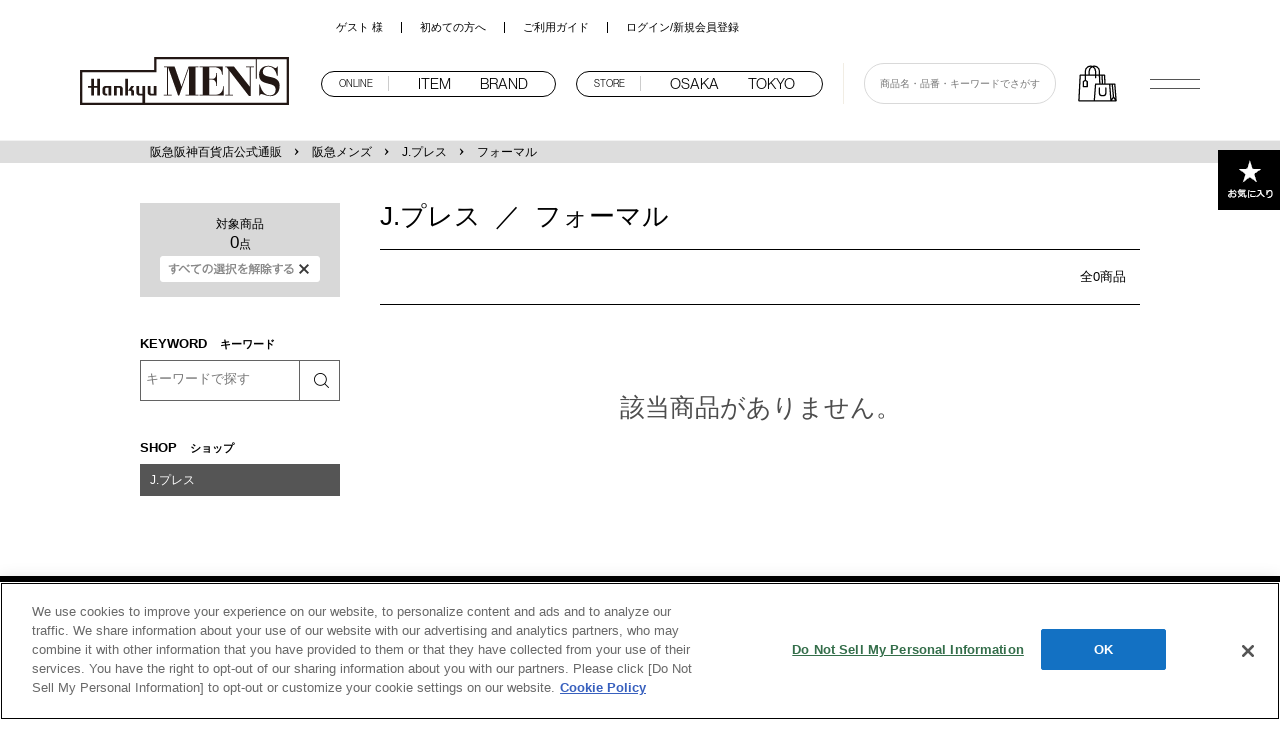

--- FILE ---
content_type: text/html;charset=UTF-8
request_url: https://web.hh-online.jp/hankyu-mens/goods/list.html?vtype=thumbs&slflg=false&shoptype=1&glm=0&stm=null&q=&aid=mens-real&shop=hhonline&pr=2000%2C2999%2C4999%2C6999%2C9999%2C14999%2C19999%2C24999%2C29999%2C49999&pnum=1&string6=mens&string11=%253A0003%253A0034%2523J.%25E3%2583%2597%25E3%2583%25AC%25E3%2582%25B9%2523mbs_jpr&string13=%253A0004%253A0170%2523%25E3%2583%2595%25E3%2582%25A9%25E3%2583%25BC%25E3%2583%259E%25E3%2583%25AB%2523mi_formal
body_size: 59503
content:
<!DOCTYPE html PUBLIC "-//W3C//DTD XHTML 1.0 Transitional//EN" "http://www.w3.org/TR/xhtml1/DTD/xhtml1-transitional.dtd">
<html xmlns="http://www.w3.org/1999/xhtml" xml:lang="ja" xmlns:og="http://ogp.me/ns#" xmlns:fb="http://www.facebook.com/2008/fbml" lang="ja" xmlns:te="http://www.seasar.org/teeda/extension"><head>
<meta http-equiv="content-type" content="text/html; charset=UTF-8" /><meta http-equiv="content-style-type" content="text/css" /><meta http-equiv="content-script-type" content="text/javascript" /><meta http-equiv="x-ua-compatible" content="IE=edge" /><meta http-equiv="imagetoolbar" content="no" /><meta name="robots" content="index,follow" /><meta name="description" content="阪急メンズオンラインストアのフォーマル｜J.プレス(J.PRESS)の一覧ページです。阪急メンズの公式総合サイト・通販サイトです。大阪・梅田のメンズ大阪、銀座・有楽町エリアのメンズ東京の各店舗情報、イベントやキャンペーンの最新情報や館内サービスについてなど、阪急百貨店のメンズスペシャリティストアである、阪急メンズのすべてをご紹介いたします。" /><meta name="keywords" content="フォーマル,通販,ファッション,メンズ,MEN’S,mens,阪急,hankyu,通販" /><meta property="og:url" content="https://web.hh-online.jp/hankyu-mens/goods/list.html?shoptype=1&cid=mbs_jpr" /><meta property="og:title" content="フォーマル｜J.プレス(J.PRESS)｜HANKYU MEN&#39;S / 阪急メンズ" /><meta property="og:description" content="阪急メンズオンラインストアのフォーマル｜J.プレス(J.PRESS)の一覧ページです。阪急メンズの公式総合サイト・通販サイトです。大阪・梅田のメンズ大阪、銀座・有楽町エリアのメンズ東京の各店舗情報、イベントやキャンペーンの最新情報や館内サービスについてなど、阪急百貨店のメンズスペシャリティストアである、阪急メンズのすべてをご紹介いたします。" /><meta property="og:image" content="http://web.hh-online.jp/ec/shop/hankyu-mens/images/shop_thumbnail.jpg?releaseVer=9.6" /><meta property="og:site_name" content="HANKYU MEN&#39;S / 阪急メンズ" /><meta property="og:type" content="article" /><meta property="fb:app_id" content="1013482185380962" /><link rel="stylesheet" href="https://use.typekit.net/ghh0nxw.css?releaseVer=9.6" baseViewId="/view/front/hankyu-mens/include/head.html" />
<link rel="stylesheet" href="/ec/shop/hankyu-mens/common/css/reset.css?releaseVer=9.6" media="all" type="text/css" baseViewId="/view/front/hankyu-mens/include/head.html" />
<link rel="stylesheet" href="/ec/shop/hankyu-mens/common/css/style.css?releaseVer=9.6" media="all" type="text/css" baseViewId="/view/front/hankyu-mens/include/head.html" />
<link rel="stylesheet" href="/ec/shop/hankyu-mens/common/css/modal.css?releaseVer=9.6" media="all" type="text/css" baseViewId="/view/front/hankyu-mens/include/head.html" />
<link rel="stylesheet" href="/ec/shop/estores/common/css/sweetalert2.css?releaseVer=9.6" media="all" type="text/css" baseViewId="/view/front/hankyu-mens/include/head.html" commonpath="true" />
<link rel="stylesheet" href="/ec/shop/hankyu-mens/common/css/themes/ui-lightness/ui.all.css?releaseVer=9.6" media="all" type="text/css" baseViewId="/view/front/hankyu-mens/include/head.html" />
<link rel="stylesheet" href="/ec/shop/hankyu-mens/common/css/jquery-ui.css?releaseVer=9.6" media="all" type="text/css" baseViewId="/view/front/hankyu-mens/include/head.html" />
<link rel="stylesheet" href="/ec/shop/hankyu-mens/common/css/jquery-ui.structure.css?releaseVer=9.6" media="all" type="text/css" baseViewId="/view/front/hankyu-mens/include/head.html" />
<link rel="stylesheet" href="/ec/shop/hankyu-mens/common/css/jquery-ui.theme.css?releaseVer=9.6" media="all" type="text/css" baseViewId="/view/front/hankyu-mens/include/head.html" />
<link rel="stylesheet" href="/ec/shop/hankyu-mens/common/css/jquery.bxslider.css?releaseVer=9.6" media="all" type="text/css" baseViewId="/view/front/hankyu-mens/include/head.html" />
<link rel="stylesheet" href="/ec/shop/hankyu-mens/common/css/env.css?releaseVer=9.6" media="all" type="text/css" baseViewId="/view/front/hankyu-mens/include/head.html" />
<link rel="stylesheet" href="/ec/shop/hankyu-mens/common/css/selectordie.css?releaseVer=9.6" media="all" type="text/css" baseViewId="/view/front/hankyu-mens/include/head.html" />
<script type="text/javascript" language="JavaScript" src="/ec/shop/estores/common/js/jquery-3.6.0.min.js?releaseVer=9.6" baseViewId="/view/front/hankyu-mens/include/head.html" xml:space="preserve" commonpath="true"></script>
<script type="text/javascript" language="JavaScript" src="/ec/shop/hankyu-mens/common/js/jquery.bxslider.min.js?releaseVer=9.6" baseViewId="/view/front/hankyu-mens/include/head.html" xml:space="preserve"></script>
<script type="text/javascript" language="JavaScript" src="/ec/shop/hankyu-mens/common/js/jquery.bxsliderex.js?releaseVer=9.6" baseViewId="/view/front/hankyu-mens/include/head.html" xml:space="preserve"></script>
<script type="text/javascript" language="JavaScript" src="/ec/shop/hankyu-mens/common/js/jquery.heightLine.js?releaseVer=9.6" baseViewId="/view/front/hankyu-mens/include/head.html" xml:space="preserve"></script>
<script type="text/javascript" language="JavaScript" src="/ec/shop/estores/common/js/kumu.js?releaseVer=9.6" baseViewId="/view/front/hankyu-mens/include/head.html" xml:space="preserve" commonpath="true"></script>
<script type="text/javascript" language="JavaScript" src="/ec/shop/estores/common/js/event.js?releaseVer=9.6" baseViewId="/view/front/hankyu-mens/include/head.html" xml:space="preserve" commonpath="true"></script>
<script type="text/javascript" language="JavaScript" src="/ec/shop/estores/common/js/h.event.js?releaseVer=9.6" baseViewId="/view/front/hankyu-mens/include/head.html" xml:space="preserve" commonpath="true"></script>
<script type="text/javascript" language="JavaScript" src="/ec/shop/estores/common/js/hitmall.js?releaseVer=9.6" baseViewId="/view/front/hankyu-mens/include/head.html" xml:space="preserve" commonpath="true"></script>
<script type="text/javascript" language="JavaScript" src="/ec/shop/estores/common/js/ajax.js?releaseVer=9.6" baseViewId="/view/front/hankyu-mens/include/head.html" xml:space="preserve" commonpath="true"></script>
<script type="text/javascript" language="JavaScript" src="/ec/shop/estores/common/js/hogan-3.0.2.min.js?releaseVer=9.6" baseViewId="/view/front/hankyu-mens/include/head.html" xml:space="preserve" commonpath="true"></script>
<script type="text/javascript" language="JavaScript" src="/ec/shop/estores/common/js/smartphone.js?releaseVer=9.6" baseViewId="/view/front/hankyu-mens/include/head.html" xml:space="preserve" commonpath="true"></script>
<script type="text/javascript" language="JavaScript" src="/ec/shop/estores/common/js/cart_goods_check.js?releaseVer=9.6" baseViewId="/view/front/hankyu-mens/include/head.html" xml:space="preserve" commonpath="true"></script>
<script type="text/javascript" language="JavaScript" src="/ec/shop/estores/common/js/search_item_list.js?releaseVer=9.6" baseViewId="/view/front/hankyu-mens/include/head.html" xml:space="preserve" commonpath="true"></script>
<script type="text/javascript" language="JavaScript" src="/ec/shop/hankyu-mens/common/js/rightnavi.js?releaseVer=9.6" baseViewId="/view/front/hankyu-mens/include/head.html" xml:space="preserve"></script>
<script type="text/javascript" language="JavaScript" src="/ec/shop/hankyu-mens/common/js/common.js?releaseVer=9.6" baseViewId="/view/front/hankyu-mens/include/head.html" xml:space="preserve"></script>
<script type="text/javascript" language="JavaScript" src="/ec/shop/hankyu-mens/common/js/header_shopListInfo_import.js?releaseVer=9.6" baseViewId="/view/front/hankyu-mens/include/head.html" xml:space="preserve"></script>
<script type="text/javascript" language="JavaScript" src="/ec/shop/hankyu-mens/common/js/header_shopinfo_import.js?releaseVer=9.6" baseViewId="/view/front/hankyu-mens/include/head.html" xml:space="preserve"></script>
<script type="text/javascript" language="JavaScript" src="/ec/shop/hankyu-mens/common/js/header_iteminfo_import.js?releaseVer=9.6" baseViewId="/view/front/hankyu-mens/include/head.html" xml:space="preserve"></script>
<script type="text/javascript" language="JavaScript" src="/ec/shop/hankyu-mens/common/js/ui/jquery-ui-1.13.2.custom.js?releaseVer=9.6" baseViewId="/view/front/hankyu-mens/include/head.html" xml:space="preserve"></script>
<script type="text/javascript" language="JavaScript" src="/ec/shop/hankyu-mens/common/js/jquery.tile.js?releaseVer=9.6" baseViewId="/view/front/hankyu-mens/include/head.html" xml:space="preserve"></script>
<script type="text/javascript" language="JavaScript" src="/ec/shop/estores/common/js/sweetalert2.js?releaseVer=9.6" baseViewId="/view/front/hankyu-mens/include/head.html" xml:space="preserve" commonpath="true"></script>
<script type="text/javascript" language="JavaScript" src="/ec/shop/estores/common/js/cart_goods_check.js?releaseVer=9.6" baseViewId="/view/front/hankyu-mens/include/head.html" xml:space="preserve" commonpath="true"></script>
<script type="text/javascript" language="JavaScript" src="/ec/shop/hankyu-mens/common/js/selectordie.min.js?releaseVer=9.6" baseViewId="/view/front/hankyu-mens/include/head.html" xml:space="preserve"></script>
<script type="text/javascript" language="JavaScript" src="/ec/shop/estores/common/js/campaignInfoSet.js?releaseVer=9.6" baseViewId="/view/front/hankyu-mens/include/head.html" xml:space="preserve" commonpath="true"></script>
<script type="text/javascript" language="JavaScript" src="/ec/shop/estores/common/js/gtmDataLayer.js?releaseVer=9.6" baseViewId="/view/front/hankyu-mens/include/head.html" xml:space="preserve" commonpath="true"></script>
<script type="text/javascript" language="JavaScript" src="https://static-fe.payments-amazon.com/checkout.js?releaseVer=9.6" baseViewId="/view/front/hankyu-mens/include/head.html" xml:space="preserve"></script>
<script type="text/javascript" language="JavaScript" baseViewId="/view/front/hankyu-mens/include/head.html" xml:space="preserve">
//<![CDATA[

jQuery(function(){
	if ($('#HeaderShopAlphaList') && $('#HeaderShopAlphaList').length > 0) {
		shopImport($('#HeaderShopAlphaList'), 'header_shop_alpha.json','shop_alpha_list_tmpl_h');
	}
});
jQuery(function(){
	if ($('#HeaderShopKanaList') && $('#HeaderShopKanaList').length > 0) {
		shopImport($('#HeaderShopKanaList'), 'header_shop_kana.json','shop_kana_list_tmpl_h');
	}
});
jQuery(function(){
	if ($('#HeaderItemList') && $('#HeaderItemList').length > 0) {
		categoryImport($('#HeaderItemList'), 'header_item.json','item_list_tmpl_h');
	}
});
//]]>
</script>
<link rel="shortcut icon" href="/ec/shop/hankyu-mens/images/favicon.ico" type="image/ico" baseViewId="/view/front/hankyu-mens/include/head.html" />


<link rel="canonical" href="https://web.hh-online.jp/hankyu-mens/goods/list.html?shoptype=1&cid=mbs_jpr" baseViewId="/view/front/hankyu-mens/search/index.html" id="goSSLCanonical" />

<script type="text/javascript" language="JavaScript" src="/ec/shop/hankyu-mens/common/js/search.js?releaseVer=9.6" baseViewId="/view/front/hankyu-mens/search/index.html" xml:space="preserve"></script><script type="text/javascript" language="JavaScript" src="/ec/shop/hankyu-mens/common/js/facet.js?releaseVer=9.6" baseViewId="/view/front/hankyu-mens/search/index.html" xml:space="preserve"></script><meta id="metaRobots" name="robots" content="noindex" /><title>フォーマル｜J.プレス(J.PRESS)｜HANKYU MEN&#39;S / 阪急メンズ</title></head>
<body>



<span id="memberInfoSeq-GDL" style="display:none;"></span>

<span id="gdlCategoryId-GDL" style="display:none;">mi_formal</span>
<span id="gdlCategoryName-GDL" style="display:none;">フォーマル</span>



<div id="layout"> 



<script type="text/javascript" language="JavaScript" baseViewId="/view/front/hankyu-mens/include/header.html" xml:space="preserve">
var containerId = 'GTM-WPBDVW';
<!--
(function(w,d,s,l,i){w[l]=w[l]||[];w[l].push({'gtm.start':
new Date().getTime(),event:'gtm.js'});var f=d.getElementsByTagName(s)[0],
j=d.createElement(s),dl=l!='dataLayer'?'&l='+l:'';j.async=true;j.src=
'//www.googletagmanager.com/gtm.js?id='+i+dl;f.parentNode.insertBefore(j,f);
})(window,document,'script','dataLayer',containerId);
// -->
</script>


<span id="goodsLineTotal-GDL" style="display:none;">0</span>
<span id="goodsCountTotal-GDL" style="display:none;">0</span>
<span id="priceTotal-GDL" style="display:none;">0</span>
<span id="h2oId-GDL" style="display:none;"></span>
<span id="posCreditCardKindCode-GDL" style="display:none;"></span>
<span id="discountRate-GDL" style="display:none;"></span>
<span id="accessCampaignCode-GDL" style="display:none;"></span>




	<script type="text/javascript" language="JavaScript" src="/ec/shop/estores/common/js/amazonLogout.js?releaseVer=9.6" baseViewId="/view/front/hankyu-mens/include/header.html" xml:space="preserve" commonpath="true"></script>

<noscript><div class="js-error">当サイトでは javascript を利用しております。javascript の設定を有効にしてください。</div></noscript>

	<div id="gHeaderBlank"></div>
	<div id="gHeaderWrap" class="DownMove jsOff">
		
		<div id="gHeader">
			<div id="gHeaderMid">
				<div id="gHeaderInner">
					<div id="gHeaderLeft">
						
						<p id="logo"><a id="go-Top-h" href="/hankyu-mens/" shape="rect">阪急メンズオンラインストア TOP</a></p>
					</div>
					<div id="gHeaderRight">
						<form id="header1Form" name="layoutHeader:header1Form" method="post" enctype="application/x-www-form-urlencoded" action="/hankyu-mens/search/index.html">
							<div id="gHeaderRightRight">
								<div id="gHeaderMemberInfo">
									
								</div>
								<div id="gHeaderSunNav">
									<ul><li>ゲスト&nbsp;様</li><li><a id="go-Shop-Guide-move-h" href="/hankyu-mens/special.html?fkey=info_hmguide" shape="rect">初めての方へ</a></li><li><a id="go-Guide-move-h" href="/estores/guide/index.html" shape="rect">ご利用ガイド</a></li>
											<li><a id="go-LoginPage-move-h" href="/estores/login/member.html" shape="rect">ログイン/新規会員登録</a><input type="image" id="doLogout-h" name="layoutHeader:header1Form:doLogout-h" src="/ec/shop/hankyu-mens/images/header/icon-unlock-move.png?releaseVer=9.6" class="over" alt="ログアウト" style="display:none" /></li>
										</ul>
								</div>
							</div>
						
<input type="hidden" name="sessionTime" value="rO0ABXQAETU1NzQ1MzY3MDIyMjE5ODc0" />
<input type="hidden" name="layoutHeader:header1Form/view/front/hankyu-mens/search/index.html" value="layoutHeader:header1Form" /></form>

						<div id="gHeaderRightLeft">
							<div class="gnavWrap">
								<div id="gnav">
									<ul><li><p><span>ONLINE</span></p></li><li><a id="go-Item-move-h" href="/hankyu-mens/item/list.html" shape="rect" name="navItem"><span>ITEM</span></a></li><li><a id="go-brand-move-h" href="/hankyu-mens/brand/list.html" shape="rect" name="navBrand"><span>BRAND</span></a></li></ul>
									<ul><li><p><span>STORE</span></p></li><li><a id="go-osaka-move-h" href="/hankyu-mens/contents/osaka/" nocomplement="true" shape="rect" name="navOsaka"><span>OSAKA</span></a></li><li><a id="go-tokyo-move-h" href="/hankyu-mens/contents/tokyo/" nocomplement="true" shape="rect" name="navTokyo"><span>TOKYO</span></a></li></ul>
								</div>
							</div>
							<div id="gHeaderRightRightlower">
								<form enctype="application/x-www-form-urlencoded" method="post" action="/hankyu-mens/search/index.html">
									<div class="form-field">
										<div class="form-field-inner">
											<input name="indexForm/view/front/hankyu-mens/search/index.html" type="hidden" value="indexForm" />
											<input name="indexForm:dummy" style="display:none" type="text" value="" />
											<input name="indexForm:fromView" id="fromView" type="hidden" value="header" />
											<div id="suggest_header" class="input-field">
												<input errorstyleclass="errorPart" maxlength="100" autocomplete="off" name="indexForm:keyword" id="search" placeholder="商品名・品番・キーワードでさがす" type="text" />
												<div style="visibility: hidden; height: auto; position: absolute; border: 1px solid rgb(128, 128, 128); background: rgb(255, 255, 255) none repeat scroll 0% 0%; padding: 2px 0px 1px 5px; overflow: auto; z-index: 100000; color: rgb(0, 0, 0); text-align: left; display: inline;"></div>
											</div>
											<input name="indexForm:doSearch" style="padding:0;border:0" id="d_submit" type="submit" value="" />
										</div>
									</div>
								</form>
							</div>
							<div id="gHeaderCart">
								<p><a id="goCartPage-h2" href="/estores/cart/index.html" shape="rect">
									<span><img src="/ec/shop/hankyu-mens/images/common/cart.svg" width="41" alt="SHOPPING BAG" class="over" /></span>
								</a></p>
								
							</div>
							<div id="gBtn">
								<div name="navAll" class="nav-icon"></div>
							</div>
						</div>
					</div>
				</div>
				<!-- deploymentMenu -->
				<div id="deploymentMenu">
					<div id="deploymentMenuInner">
						<div class="displayPanel">
							<div id="navItem" class="displayPanelInner">
								<div class="deploymentMenu-contents">
									<div class="deploymentMenu-main full">
										<h2 class="deploymentMenu-hl">アイテムから探す</h2>
										<div class="deploymentMenu-unitwrap">
											<div class="deploymentMenu-unit">
												<ul><li><a shape="rect" href="/hankyu-mens/item/list.html">すべてのアイテムを見る</a></li><li><a shape="rect" href="/hankyu-mens/goods/list.html?shoptype=0&cid=mi_shoes">シューズ</a></li><li><a shape="rect" href="/hankyu-mens/goods/list.html?shoptype=0&cid=mi_bag">バッグ</a></li><li><a shape="rect" href="/hankyu-mens/goods/list.html?shoptype=0&cid=mi_wallet">財布・革小物</a></li><li><a shape="rect" href="/hankyu-mens/goods/list.html?shoptype=0&cid=mi_underwear">アンダーウェア</a></li><li><a shape="rect" href="/hankyu-mens/goods/list.html?shoptype=0&cid=mi_dressshirt">ドレスシャツ</a></li></ul>
												<ul><li><a shape="rect" href="/hankyu-mens/goods/list.html?shoptype=0&cid=mi_necktie">ネクタイ</a></li><li><a shape="rect" href="/hankyu-mens/goods/list.html?shoptype=0&cid=mi_mensbeauty">メンズビューティー</a></li><li><a shape="rect" href="/hankyu-mens/goods/list.html?shoptype=0&cid=mi_fashiongoods">ファッション雑貨</a></li><li><a shape="rect" href="/hankyu-mens/goods/list.html?shoptype=0&cid=mi_hobbygoods">趣味雑貨</a></li><li><a shape="rect" href="/hankyu-mens/goods/list.html?shoptype=0&cid=mi_accessories">アクセサリー</a></li><li><a shape="rect" href="/hankyu-mens/goods/list.html?shoptype=0&cid=mi_socks">ソックス</a></li></ul>
												<ul><li><a shape="rect" href="/hankyu-mens/goods/list.html?shoptype=0&cid=mi_homewear">ホームウェア</a></li><li><a shape="rect" href="/hankyu-mens/goods/list.html?shoptype=0&cid=mi_sportoutdoor">スポーツ・アウトドア</a></li><li><a shape="rect" href="/hankyu-mens/goods/list.html?shoptype=0&cid=mi_living">リビング用品</a></li><li><a shape="rect" href="/hankyu-mens/goods/list.html?shoptype=0&cid=mi_art">アート</a></li><li><a shape="rect" href="/hankyu-mens/goods/list.html?shoptype=0&cid=mi_watch">ウォッチ</a></li><li><a shape="rect" href="/hankyu-mens/goods/list.html?shoptype=0&cid=mi_formal">フォーマル</a></li></ul>
												<ul><li><a shape="rect" href="/hankyu-mens/goods/list.html?shoptype=0&cid=mi_tops">トップス</a></li><li><a shape="rect" href="/hankyu-mens/goods/list.html?shoptype=0&cid=mi_outer">ジャケット・コート</a></li><li><a shape="rect" href="/hankyu-mens/goods/list.html?shoptype=0&cid=mi_bottoms">ボトムス</a></li><li><a shape="rect" href="/hankyu-mens/goods/list.html?shoptype=0&cid=mi_suit">スーツ</a></li><li><a shape="rect" href="/hankyu-mens/goods/list.html?shoptype=0&cid=mi_2suits">紳士スーツスペシャル</a></li><li><a shape="rect" href="/hankyu-mens/goods/list.html?shoptype=0&cid=mi_other">その他</a></li></ul>
											</div>
										</div>
									</div>
								</div>
							</div>
							<div id="navBrand" class="displayPanelInner">
								<div class="deploymentMenu-contents">
									<div class="deploymentMenu-main">
										<h2 class="deploymentMenu-hl">取扱ブランド一覧</h2>
										<div class="deploymentMenu-unitwrap">
											<div class="deploymentMenu-unit">
												<ul><li><a shape="rect" href="/hankyu-mens/brand/list.html">オンラインショップ取扱いブランド</a></li></ul>
												<h2 class="deploymentMenu-hl">実店舗でのお取り扱い</h2>
												<ul><li><a shape="rect" href="/hankyu-mens/contents/osaka/brand" class="link-txt01" nocomplement="true">阪急メンズ大阪はこちら</a></li><li><a shape="rect" href="/hankyu-mens/contents/tokyo/brand" class="link-txt01" nocomplement="true">阪急メンズ東京はこちら</a></li></ul>
											</div>
											<div class="deploymentMenu-unit">
												<h3 class="brandImg"><img src="/ec/shop/hankyu-mens/images/header/modeandluxe.svg" alt="MODE &amp; LUXE" width="300" /></h3>
												<p class="brandTxt">インターナショナルファッションの<br clear="none" />
													最新情報を集めたモード＆ラグジュアリー。<br clear="none" />
													限定品・先行販売など、人気ブランドの新作や<br clear="none" />
													おすすめアイテムを豊富にご紹介いたします。</p>
												<p class="mt20"><a shape="rect" href="/hankyu-mens/special.html?fkey=hm_special_mode_luxe" class="link-btn01"><span>モード＆リュクスはこちら</span></a></p>
											</div>
										</div>
									</div>
									<div class="contents-figure"><img src="/ec/shop/hankyu-mens/images/header/select_img.jpg?releaseVer=9.6" alt="MODE &amp; LUXE" /></div>
								</div>
							</div>
							<style xml:space="preserve">
							#gHeaderWrap #deploymentMenu .deploymentMenu-contents .line{
								float: left;
								margin: 16px 0 50px 15px;
									display: table;
									padding: 0;
									width: 40px;
									height: 40px;
									border-radius: 20px;
									border: solid 1px #fff;
							}
							#gHeaderWrap #deploymentMenu .deploymentMenu-contents .line a{
								display: table-cell;
								text-align: center;
								vertical-align: middle;
							}
							#gHeaderWrap #deploymentMenu .deploymentMenu-contents .instagram{
								float: left;

							}
							.storeInfo .sns li.line {
								border-left: solid 1px #000;
								padding-left: 40px;
}
							</style>
							<div id="navOsaka" class="displayPanelInner">
								<div class="deploymentMenu-contents">
									<div class="deploymentMenu-main">
										<h2 class="deploymentMenu-hl">阪急メンズ大阪</h2>
										<div class="deploymentMenu-unitwrap">
											<div class="deploymentMenu-unit">
												<ul><li><a shape="rect" href="/hankyu-mens/contents/osaka/" nocomplement="true">トップページ</a></li><li><a shape="rect" href="/hankyu-mens/contents/osaka/floor" nocomplement="true">フロアガイド</a></li><li><a shape="rect" href="/hankyu-mens/contents/osaka/brand" nocomplement="true">ブランド一覧</a></li><li><a shape="rect" href="/hankyu-mens/contents/news/osaka/" nocomplement="true">新着ニュース</a></li><li><a shape="rect" href="/hankyu-mens/contents/osaka/access" nocomplement="true">営業時間・アクセス</a></li><li><a shape="rect" href="/hankyu-mens/contents/osaka/service" nocomplement="true">サービス一覧</a></li><li class="instagram"><a shape="rect" href="https://instagram.com/hankyu_mens_osaka" target="_blank"><img src="/ec/shop/hankyu-mens/images/common/instagram.svg" alt="instagram" width="20" /></a></li><li class="line"><a shape="rect" href="https://aura-mico.jp/qr-codes/b27dc603e2d91b7686033dfcc4dc092b/s" target="_blank"><img src="/ec/shop/hankyu-mens/images/common/line01.png?releaseVer=9.6" alt="line" width="25" /></a></li></ul>
											</div>
											<div class="deploymentMenu-unit">
												<dl class="shopAddress"><dt>営業時間</dt><dd>平日：11:00〜20:00<br clear="none" />土・日・祝：10:00〜20:00</dd><dd class="small">営業時間は変更になる可能性がございます<br clear="none" />詳しくは<a shape="rect" href="/hankyu-mens/contents/osaka/access" class="link-txtInner" nocomplement="true">営業時間・アクセスページ</a>をご覧ください</dd></dl>
												<dl class="shopAddress"><dt>所在地</dt><dd>〒530-0017<br clear="none" /><a shape="rect" href="https://goo.gl/maps/AGPaQyHSW7g8vvVM8" class="link-txtInner" target="_blank">大阪府大阪市北区角田町7番10号</a></dd></dl>
												<dl class="shopAddress"><dt>電話番号</dt><dd>06-6361-1381</dd></dl>
											</div>
										</div>
									</div>
									<div class="contents-figure"><img src="/ec/shop/hankyu-mens/images/header/osaka-img.jpg?releaseVer=9.6" alt="阪急メンズ大阪" /></div>
								</div>
							</div>
							<div id="navTokyo" class="displayPanelInner">
								<div class="deploymentMenu-contents">
									<div class="deploymentMenu-main">
										<h2 class="deploymentMenu-hl">阪急メンズ東京</h2>
										<div class="deploymentMenu-unitwrap">
											<div class="deploymentMenu-unit">
												<ul><li><a shape="rect" href="/hankyu-mens/contents/tokyo/" nocomplement="true">トップページ</a></li><li><a shape="rect" href="/hankyu-mens/contents/tokyo/floor" nocomplement="true">フロアガイド</a></li><li><a shape="rect" href="/hankyu-mens/contents/tokyo/brand" nocomplement="true">ブランド一覧</a></li><li><a shape="rect" href="/hankyu-mens/contents/news/tokyo/" nocomplement="true">新着ニュース</a></li><li><a shape="rect" href="/hankyu-mens/contents/tokyo/access" nocomplement="true">営業時間・アクセス</a></li><li><a shape="rect" href="/hankyu-mens/contents/tokyo/service" nocomplement="true">サービス一覧</a></li><li class="instagram"><a shape="rect" href="https://instagram.com/hankyu_mens_tokyo" target="_blank"><img src="/ec/shop/hankyu-mens/images/common/instagram.svg" alt="instagram" width="20" /></a></li></ul>
											</div>
											<div class="deploymentMenu-unit">
												<dl class="shopAddress"><dt>営業時間</dt><dd>平日：12:00～20:00<br clear="none" />土・日・祝：11:00～20:00</dd><dd class="small">営業時間は変更になる可能性がございます<br clear="none" />詳しくは<a shape="rect" href="/hankyu-mens/contents/tokyo/access" class="link-txtInner" nocomplement="true">営業時間・アクセスページ</a>をご覧ください</dd></dl>
												<dl class="shopAddress"><dt>所在地</dt><dd>〒100-8488<br clear="none" /><a shape="rect" href="https://goo.gl/maps/yCPRLXfHZc6MLRHy7" class="link-txtInner" target="_blank">東京都千代田区有楽町2丁目5番1号</a></dd></dl>
												<dl class="shopAddress"><dt>電話番号</dt><dd>03-6252-1381</dd></dl>
											</div>
										</div>
									</div>
									<div class="contents-figure"><img src="/ec/shop/hankyu-mens/images/header/tokyo-img.jpg?releaseVer=9.6" alt="阪急メンズ東京" /></div>
								</div>
							</div>
							<div id="navAll" class="displayPanelInner">
								<div class="deploymentMenu-contents">
									<div class="deploymentMenu-main full">
										<div class="deploymentMenu-unitwrap">
											<div class="deploymentMenu-unit">
												<h2 class="deploymentMenu-hl ssp">ONLINE STORE</h2>
												<ul><li><a shape="rect" href="/hankyu-mens/item/list.html">アイテムから探す</a></li><li><a shape="rect" href="/hankyu-mens/brand/list.html">ブランドから探す</a></li><li><a shape="rect" href="/hankyu-mens/goods/list.html?s=access-desc&pnum=1">ランキング</a></li><li><a shape="rect" href="/hankyu-mens/footprint/goods/list.html">最近みたアイテム</a></li><li><a shape="rect" href="/estores/member/favorite/index.html?sc=mens">お気に入りアイテム</a></li></ul>
											</div>
											<div class="deploymentMenu-unit">
												<h2 class="deploymentMenu-hl ssp">What’s NEW</h2>
												<p><a shape="rect" href="/hankyu-mens/contents/news/" nocomplement="true">阪急メンズのアイテム、<br clear="none" />
													ショップ、各種キャンペーン<br clear="none" />
													等の最新情報をお届け。</a></p>
											</div>
											<div class="deploymentMenu-unit">
												<h2 class="deploymentMenu-hl ssp">STORE</h2>
												<div class="store">
													<div>
														<h3>阪急メンズ大阪</h3>
														<ul><li><a shape="rect" href="/hankyu-mens/contents/osaka/" nocomplement="true">トップページ</a></li><li><a shape="rect" href="/hankyu-mens/contents/osaka/floor" nocomplement="true">フロアガイド</a></li><li><a shape="rect" href="/hankyu-mens/contents/osaka/brand" nocomplement="true">ブランド一覧</a></li><li><a shape="rect" href="/hankyu-mens/contents/news/osaka/" nocomplement="true">新着ニュース</a></li><li><a shape="rect" href="/hankyu-mens/contents/osaka/access" nocomplement="true">営業時間・アクセス</a></li><li><a shape="rect" href="/hankyu-mens/contents/osaka/service" nocomplement="true">サービス一覧</a></li><li class="instagram"><a shape="rect" href="https://instagram.com/hankyu_mens_osaka" target="_blank"><img src="/ec/shop/hankyu-mens/images/common/instagram.svg" alt="instagram" width="20" /></a></li><li class="line"><a shape="rect" href="https://aura-mico.jp/qr-codes/b27dc603e2d91b7686033dfcc4dc092b/s" target="_blank"><img src="/ec/shop/hankyu-mens/images/common/line01.png?releaseVer=9.6" alt="line" width="25" /></a></li></ul>
													</div>
													<div>
														<h3>阪急メンズ東京</h3>
														<ul><li><a shape="rect" href="/hankyu-mens/contents/tokyo/" nocomplement="true">トップページ</a></li><li><a shape="rect" href="/hankyu-mens/contents/tokyo/floor" nocomplement="true">フロアガイド</a></li><li><a shape="rect" href="/hankyu-mens/contents/tokyo/brand" nocomplement="true">ブランド一覧</a></li><li><a shape="rect" href="/hankyu-mens/contents/news/tokyo/" nocomplement="true">新着ニュース</a></li><li><a shape="rect" href="/hankyu-mens/contents/tokyo/access" nocomplement="true">営業時間・アクセス</a></li><li><a shape="rect" href="/hankyu-mens/contents/tokyo/service" nocomplement="true">サービス一覧</a></li><li class="instagram"><a shape="rect" href="https://instagram.com/hankyu_mens_tokyo" target="_blank"><img src="/ec/shop/hankyu-mens/images/common/instagram.svg" alt="instagram" width="20" /></a></li></ul>
													</div>
												</div>
											</div>
										</div>
									</div>
								</div>
							</div>

						


						</div>
					</div>
				</div>
				<!-- // deploymentMenu -->
			</div>
		</div>
		
	</div>
<span id="vsc" style="display:none;">mens</span>
<input type="hidden" id="appComplementUrl" name="layoutHeader:appComplementUrl" value="/hankyu-mens" />
<input type="hidden" id="commonAppComplementUrl" name="layoutHeader:commonAppComplementUrl" value="/estores" />
<input type="hidden" id="staticComplementUrl" name="layoutHeader:staticComplementUrl" value="/ec/shop/hankyu-mens" />
<input type="hidden" id="commonStaticComplementUrl" name="layoutHeader:commonStaticComplementUrl" value="/ec/shop/estores" />
<input type="hidden" id="goodsImagePath" name="layoutHeader:goodsImagePath" value="/g_images" />
<input type="hidden" id="dImagePath" name="layoutHeader:dImagePath" value="/d_images" />
<input type="hidden" id="cImagePath" name="layoutHeader:cImagePath" value="/c_images" />
<input type="hidden" id="csrftk" name="layoutHeader:csrftk" value="0f92a1de98c57ce5b69d833b8052c589" />
<span style="display:none;" id="dataJsonUrl">/common/json/m_data221001.json</span>


		<form id="rightnaviForm" name="layoutHeader:layoutRightNavi:rightnaviForm" method="post" enctype="application/x-www-form-urlencoded" action="/hankyu-mens/search/index.html">
			<input id="favorite_image_size" type="hidden" value="400" />
			<div id="d_quick-btns">
				<div id="d_favorite-items">
					<div class="btn">
						<img src="/ec/shop/hankyu-mens/images/common/btn_star.gif?releaseVer=9.6" alt="お気に入りアイテム" width="62" id="rightNaviFavorite" height="60" />
					</div>
					<div id="d_favorite-items-content" class="none">
						<script id="favorite_list_tmpl" type="text/template" language="JavaScript" baseViewId="/view/front/hankyu-mens/include/rightnavi.html" id="favorite_list_tmpl" xml:space="preserve">
						{{!<![CDATA[}}
						{{^favorite_list}}
							<div id="d_favorite-items-noItem">
								<div class="in">
									<p class="tit-main">お気に入りアイテム</p>
									<div class="favorite-item">
									<p class="txt-1">お気に入りアイテムはありません。</p>
									</div>
									<p class="btn-1"><a href="#" onclick="location.href = $('#goFavoriteInHogan').attr('href');" ><span>お気に入りアイテム一覧はこちら</span></a></p>
								</div>
							</div>
						{{/favorite_list}}
						{{#favorite_list}}
							{{#guestFlag}}
								<div id="d_favorite-items-noLogin">
									<div class="in">
										<p class="tit-main">お客様のお気に入り<br />
											アイテムを登録できます。</p>
										<dl class="btn-list">
											<dt class="tit">ご利用にはログインが必要です。<br /><br />会員登録がまだの方は、会員登録を行ってください。</dt>
											<dd class="btn"><a href="#" onclick="location.href = $('#goMemberInHogan').attr('href');" ><span>ログイン/新規会員登録はこちら </span></a></dd>
										</dl>
										
									</div>
								</div>
							{{/guestFlag}}
							{{^guestFlag}}
								<div id="d_favorite-items-hasItem">
									<div class="in">
										<p class="tit-main">お気に入りアイテム</p>
										<div class="favorite-item">
											<ul class="list clearfix">
												{{#favoriteItems}}
												<li class="single element">
													{{#isOpenGoods}}
														<a href="/goods/index.html?gcd={{{gcd}}}" >
															<p class="icon-on">
																{{#isNormalSale}}
																	<img alt="通常セールアイコン"  height="18" src="/ec/shop/images/itemicons/sale.png?releaseVer=9.6" />
																{{/isNormalSale}}
																{{#isSecretSale}}
																	<img alt="シークレットセールアイコン"  height="18" src="/ec/shop/images/itemicons/limited-members.png?releaseVer=9.6" />
																{{/isSecretSale}}
																
																{{#isStockSoldOutIconDisp}}
																	<span><img src="/ec/shop/images/itemicons/kanbai.png?releaseVer=9.6" height="18" alt="販売終了しました"/></span>
																{{/isStockSoldOutIconDisp}}
																
																{{#isStockBeforeSaleIconDisp}}
																	<span><img src="/ec/shop/images/itemicons/before.png?releaseVer=9.6" height="18" alt="販売開始前"/></span>
																{{/isStockBeforeSaleIconDisp}}
																
																{{#isStockNoStockIconDisp}}
																	<span><img src="/ec/shop/images/itemicons/soldout.png?releaseVer=9.6" height="18" alt="完売しました"/></span>
																{{/isStockNoStockIconDisp}}
																
																{{#isStockFewIconDisp}}
																	<span><img src="/ec/shop/images/itemicons/few.png?releaseVer=9.6" height="18" alt="残りわずか"/></span>
																{{/isStockFewIconDisp}}
															</p>
															<p class="img"><img src="{{goodsImage}}" alt="{{goodsName}}"/></p>
															<p class="brand" >{{{brandName}}}</p>
															<p class="name" >{{{goodsName}}}</p>
															{{#isUnit}}
																{{^isSetGoodsFlag}}
																	<p class="info">
																	{{^isDummyColorCode}}
																		{{unitValue1}}
																		{{^isDummySizeCode}}
																		{{#isUnit2}}
																			/{{unitValue2}}
																		{{/isUnit2}}
																		{{#isUnit3}}
																			/{{unitValue3}}
																		{{/isUnit3}}
																		{{/isDummySizeCode}}
																	{{/isDummyColorCode}}
																	{{#isDummyColorCode}}
																		{{^isDummySizeCode}}
																		{{#isUnit2}}
																			{{unitValue2}}
																		{{/isUnit2}}
																		{{#isUnit3}}
																			/{{unitValue3}}
																		{{/isUnit3}}
																		{{/isDummySizeCode}}
																		{{#isDummySizeCode}}
																			{{#isUnit3}}
																				{{unitValue3}}
																			{{/isUnit3}}
																		{{/isDummySizeCode}}
																	{{/isDummyColorCode}}
																	{{#isUnit4}}
																		/{{unitValue4}}
																	{{/isUnit4}}
																	{{#isUnit5}}
																		/{{unitValue5}}
																	{{/isUnit5}}
																	</p>
																{{/isSetGoodsFlag}}
															{{/isUnit}}
															{{^removeGoodsFlg}}
															{{^onSale}}
																<p class="price">&yen;{{{goodsPriceInTax}}}</p>
															{{/onSale}}
															{{#onSale}}
																<p class="priceSale">&yen;{{{goodsPriceInTax}}}</p>
															{{/onSale}}
															{{/removeGoodsFlg}}
															<p class="item-icons">
																{{#goodsIconItems}}
																	<img src="{{iconFileName}}" height="18"/>
																{{/goodsIconItems}}
															</p>
														</a>
													{{/isOpenGoods}}
													{{^isOpenGoods}}
														<span>
															<img src="{{goodsImage}}" alt="{{goodsName}}" width="102" height="122"/>
															<span>
																<p>{{noOpenMemo}}</p>
															</span>
														</span>
													{{/isOpenGoods}}
													{{^removeGoodsFlg}}
														{{#isViewCartIn}}
															{{#isDeliveryPossible}}
																<p class="btn-cart">
																	{{#isReservation}}
																		<a href="#" id="goCartPage" onclick="callCartGoodsCheckFromNaviFunc('{{{gcd}}}', '{{{sid}}}');"><span>予約商品</span></a>
																	{{/isReservation}}
																	{{^isReservation}}
																		<a href="#" id="goCartPage" onclick="callCartGoodsCheckFromNaviFunc('{{{gcd}}}', '{{{sid}}}');"><span>お届けで注文する</span></a>
																	{{/isReservation}}
																</p>
															{{/isDeliveryPossible}}
															{{#isStoreReceiptPossible}}
																<p class="btn-cart">
																	<a href="#" id="goCartStoreReceiptPage" onclick="callCartGoodsCheckFromNaviFunc('{{{gcd}}}', '{{{sid}}}', true, false);"><span>店舗受取で注文する</span></a>
																</p>
															{{/isStoreReceiptPossible}}
															{{#isJpBaseReceiptPossible}}
																<p class="btn-cart">
																	<a href="#" id="goCartJpBaseReceiptPage" onclick="callCartGoodsCheckFromNaviFunc('{{{gcd}}}', '{{{sid}}}', false, true);" style="pointer-events: none;"><span>準備中</span></a>
																</p>
															{{/isJpBaseReceiptPossible}}
															{{#isJpBaseReceiptPossible}}
															<!--
															<p class="btn-cart">
																<a href="#" id="goCartJpBaseReceiptPage" onclick="callCartGoodsCheckFromNaviFunc('{{{gcd}}}', '{{{sid}}}', false, true);"><span>コンビニ・郵便局<br />受取で注文する</span></a>
															</p>
															-->
															{{/isJpBaseReceiptPossible}}
														{{/isViewCartIn}}
														{{#isViewGoodsDetail}}
															<p class="btn-cart">
																<a href="/goods/index.html?gcd={{{gcd}}}" >商品詳細</a>
															</p>
														{{/isViewGoodsDetail}}
													{{/removeGoodsFlg}}
												</li>
												{{/favoriteItems}}
											</ul>
										</div>
										<p class="btn-1"><a href="#" onclick="location.href = $('#goFavoriteInHogan').attr('href');" ><span>お気に入りアイテム一覧はこちら</span></a></p>
									</div>
								</div>
							{{/guestFlag}}
						{{/favorite_list}}
						{{!]]>}}
						</script>
						<a id="goMemberInHogan" href="/estores/login/member.html" shape="rect" style="display:none"></a>
						<a id="goRegistInHogan" href="/estores/regist/index.html" shape="rect" style="display:none"></a>
						<a id="goFavoriteInHogan" href="" shape="rect" commonpath="true" style="display:none"></a>
						<div id="favoriteList"></div>
						<button style="display:none" id="doCardAddCommon" type="submit"></button>
					</div>
				</div>
			</div>

			<div id="messageDialog" class="none">
				<div style="position: relative;" id="d_overlay-cart-check">
					<div id="d_cart-check-window">
						<span id="btn-check-window"><img src="/ec/shop/hankyu-mens/images/common/btn-close-modal.gif?releaseVer=9.6" alt="閉じる" width="18" id="d_close-cart-check-complete" height="18" /></span>
						<div id="d_cart-check-window-inner">
							<span id="cartGoodsMsg"></span>
							<p class="lead">
								この商品をショッピングバッグに入れたい場合は、<br clear="none" />
								先にショッピングバッグの同時に購入できない商品を削除してください。<br clear="none" />
							</p>
							<p class="btn-cart">
								<a id="go-cart-page-navi" href="/estores/cart/index.html" shape="rect"><span>ショッピングバッグを見る</span></a>
							</p>
						</div>
					</div>
				</div>
			</div>
			<noscript>
				<style type="text/css" xml:space="preserve">
				<!--
					div #messageDialog {
						display: none;
					}
				-->
				</style>
			</noscript>

		
<input type="hidden" name="sessionTime" value="rO0ABXQAETU1NzQ1MzY3MDIyMjE5ODc0" />
<input type="hidden" name="layoutHeader:layoutRightNavi:rightnaviForm/view/front/hankyu-mens/search/index.html" value="layoutHeader:layoutRightNavi:rightnaviForm" /></form>
		<script type="text/javascript" language="JavaScript" baseViewId="/view/front/hankyu-mens/include/rightnavi.html" xml:space="preserve">
		<!--
			$(function() {
			    browserBackReload();
			});
		-->
		</script>
	



	<!-- breadCrumbs -->
	<div id="breadCrumbs">
		<div id="breadCrumbsInner">
			<ul><li><a id="goSougouTopPage" href="/" nocomplement="true" shape="rect">阪急阪神百貨店公式通販</a></li><li><a id="goTopPage-1" href="/hankyu-mens/" shape="rect">阪急メンズ</a></li>
				
					
						
						
						
						
							<li>
								<a id="goCrumbsShop" href="/hankyu-mens/shop/?cid=mbs_jpr" omittag="true" shape="rect">J.プレス</a>
								
							</li>
						
						
						
							<li>
								
								<span>フォーマル</span>
							</li>
						
						
						
						
						
					
					
				
				
				</ul>
		</div>
	</div>
	<!-- // breadCrumbs --> 
	
	  
	
	
		
		
		
	
	
	<!-- contents -->
	<div id="contents"> 
		
		<!-- contents2col -->
		<div id="contents2col" class="clearfix"> 
				
			
			 
	
			<!--contentsMain-->
			<div id="contentsMain"> 
			
				<form id="indexForm" name="indexForm" method="post" enctype="application/x-www-form-urlencoded" action="/hankyu-mens/search/index.html">
					<input type="hidden" id="fromView" name="indexForm:fromView" value="" />
					<input type="hidden" id="keyword" name="indexForm:keyword" value="" title="キーワード" />
					<input type="hidden" id="stm" name="indexForm:stm" value="" />

					
					<div style="display:none" id="d_search_form">
						<dl class="category"><dt></dt><dd>
								<select id="condCidItems" name="indexForm:condCidItems" size="1" title="カテゴリー"><option value="">選択してください</option></select>
							</dd></dl>
						<p class="btn"><input type="submit" id="doSearch" name="indexForm:doSearch" class="over" alt="検索する" style="display:none" /></p>
					</div>
					
					
					
					<!--pageTitle-->
					<div id="pageTitle">
						
							
								<h1>
									
									J.プレス
									&nbsp;／&nbsp;
									
									
									フォーマル
								</h1>
								
								
							
                            
							
						
						
        				
                        
						
					</div>
					
						
				
					<div id="isNoGoods-1">
					<div class="pageActions">
						<div class="pager">
							<span class="count">&nbsp;全0商品&nbsp;</span>
						</div>
					</div>
					</div>
					<input type="hidden" id="totalCount-et" name="indexForm:totalCount-et" value="0" />
					
					<div id="isNoGoods">
						<div id="itemListResult" class="clearfix">
							<div id="d_no-result"> 該当商品がありません。 </div>
						</div>
					</div>
					
					
				
<input type="hidden" name="sessionTime" value="rO0ABXQAETU1NzQ1MzY3MDIyMjE5ODc0" />
<input type="hidden" name="indexForm/view/front/hankyu-mens/search/index.html" value="indexForm" /></form>
			</div>
			
	<div id="contentsSide"> 
		<div class="sideNavSingle hide-for-shoptop">
			<div id="targetItem">
				<dl><dt>対象商品</dt><dd><span id="itemNum">0</span>点</dd>
						<dd><a id="goAllResetQuery" href="?vtype=thumbs&slflg=false&shoptype=1&glm=0&stm=&q=&aid=mens-real&shop=hhonline&pf=number1&pr=999%2C1999%2C2999%2C3999%2C4999%2C5999%2C9999%2C19999%2C29999%2C49999%2C99999%2C299999%2C499999%2C999999%2C2999999%2C4999999%2C9999999&s=string1-desc&s=number5-desc&s=string10-asc&string6=mens&string6=mens_00&string9=OTHER_BRAND&string11=%253A0003%253A0034%2523J.%25E3%2583%2597%25E3%2583%25AC%25E3%2582%25B9%2523mbs_jpr&pnum=1" shape="rect">
							<img src="/ec/shop/hankyu-mens/images/common/all-release.png?releaseVer=9.6" alt="すべての選択を解除する" class="over" />
							</a></dd>
					</dl>
			</div>
		</div>
		
		<div class="sideNavSingle">
			<form id="sidemenuAction" enctype="application/x-www-form-urlencoded" method="post" action="/hankyu-mens/goods/list.html?vtype=thumbs&slflg=false&shoptype=1&glm=0&stm=&q=&aid=mens-real&shop=hhonline&pf=number1&pr=999%2C1999%2C2999%2C3999%2C4999%2C5999%2C9999%2C19999%2C29999%2C49999%2C99999%2C299999%2C499999%2C999999%2C2999999%2C4999999%2C9999999&s=string1-desc&s=number5-desc&s=string10-asc&string3=SSUNAUTH&string6=mens&string6=mens_00&string9=OTHER_BRAND&string11=%253A0003%253A0034%2523J.%25E3%2583%2597%25E3%2583%25AC%25E3%2582%25B9%2523mbs_jpr&string13=%253A0004%253A0170%2523%25E3%2583%2595%25E3%2582%25A9%25E3%2583%25BC%25E3%2583%259E%25E3%2583%25AB%2523mi_formal&pnum=1">
				<input name="indexForm/view/front/hankyu-mens/search/index.html" type="hidden" value="indexForm" />
				<input name="indexForm:dummy" style="display:none" type="text" value="" />
				<input name="indexForm:fromView" id="fromView" type="hidden" value="sidemenu" />
				<div id="sideKeywords">
					<h3 class="tit">KEYWORD　<span>キーワード</span></h3>
					<div id="sideKeywordsInner" class="clearfix">
						<div id="suggestSide" class="input-area">
							<input errorstyleclass="errorPart" maxlength="100" autocomplete="off" name="indexForm:keyword" id="searchSide" placeholder="キーワードで探す" type="text" />
							<input type="text" id="keywordSide" name="layoutSidemenu:keywordSide" value="" disabled="disabled" style="display:none" />
						</div>
						<div id="btnArea">
							<input src="/ec/shop/hankyu-mens/images/common/ico_search.gif?releaseVer=9.6" alt="検索" name="indexForm:doSearch" type="image" class="over" />
							<span id="sujectDisplayTag" style="display:none"></span>
						</div>
					</div>
					<!--サジェスト-->
					
				</div>
			</form>
		</div>
		
		
		

		
			<div id="d_shops" class="sideNavSingle hide-for-shoptop">
				<h3 class="tit">SHOP　<span>ショップ</span></h3>
				<ul class="sideNavSingle"><li class="active">
					<a id="goShopTop" href="/hankyu-mens/shop/index.html?shoptype=1&amp;cid=mbs_jpr" shape="rect">
						<span class="name">J.プレス</span>
					</a>
					</li></ul>
			</div>
		
		
		
		

		
		
		
		
		
		
		
		
		
		
		
		
		<input type="hidden" id="commonParams" name="layoutSidemenu:commonParams" value="" />
	</div>
	
	<!-- ShopList -->
	<div id="ShopList" class="listModal"></div>
	<script id="shop_list_tmpl" type="text/template" language="JavaScript" baseViewId="/view/front/hankyu-mens/include/sidemenu.html" id="shop_list_tmpl" xml:space="preserve">
	{{!<![CDATA[}}
	{{#shop_list}}
	<div class="d_window-overlay">
		<div class="refine-search js-shop" id="d_modal">
			<div id="d_modal-inner">
				<div class="js-close-window" id="d_btn-close-window"> <img alt="閉じる" width="18" height="18" src="/ec/shop/images/common/btn-close-modal.gif?releaseVer=9.6"/> </div>
				<div class="ttl">ショップ選択</div>
				<ul class="line">
					{{#keyList}}
						<li><a href="{{urlPath}}{{transitionUrl}}"><img src="/d_images/category/p_{{categoryId}}.png?releaseVer=9.6" class="over" alt="SHOP"/></a></li>
					{{/keyList}}
				</ul>
			</div>
		</div>
	</div>
	{{/shop_list}}
	{{!]]>}}
	</script>
	<!-- //ShopList --> 
	
	<!-- BrandList -->
	<div id="BrandList" class="listModal"></div>
	<script id="brand_list_tmpl" type="text/template" language="JavaScript" baseViewId="/view/front/hankyu-mens/include/sidemenu.html" id="brand_list_tmpl" xml:space="preserve">
	{{!<![CDATA[}}
	{{#brand_list}}
		<div class="d_window-overlay">
			<div class="refine-search js-shop" id="d_modal">
				<div id="d_modal-inner">
					<div class="js-close-window" id="d_btn-close-window"> <img alt="閉じる" width="18" height="18" src="/ec/shop/images/common/btn-close-modal.gif?releaseVer=9.6"/> </div>
					{{#errorMessage}}
						<div class="errorMsg">
							{{errorMessage}}
						</div>
					{{/errorMessage}}
					<div class="ttl">ブランド選択</div>
					<div id="boxSelectBrand">
						<div id="boxSelectBrandInner">
							<ul id="navSelectBrand">
								<li><a class="on" name="selectBrandIndexKana" href="#"><span>50音で探す</span></a></li>
								<li><a name="selectBrandIndexAlpha" href="#"><span>アルファベットで探す</span></a></li>
							</ul>
							<div id="selectBrandIndex">
								<div id="selectBrandIndexKana" class="selectBrandIndexSingle on">
									<ul class="selectBrandIndexBtn">
										{{#brandKanaItems}}
											{{#isListEmpty}}
												<li><a>{{key}}</a></li>
											{{/isListEmpty}}
											{{^isListEmpty}}
												<li><a href="#kana-{{key}}" class="pageInsideLink">{{key}}</a></li>
											{{/isListEmpty}}
										{{/brandKanaItems}}
									</ul>
									<div class="selectBrandList">
										<div id="selectBrandListSingleKana" class="selectBrandListSingleWrap"> 
											{{#brandKanaItems}}
											{{^isListEmpty}}
											<!-- selectBrandListSingle-->
											<div id="kana-{{key}}" class="selectBrandListSingle">
												<h3 class="tit"><span>{{key}}</span></h3>
													<ul class="list-brand">
														{{#keyList}}
															<li><a href="{{urlPath}}{{transitionUrl}}" class="brandName">
															<h4 class="tit"><span class="shop-name">{{name}}</span></h4>
															<p class="kana"><span class="shop-name-ruby">{{nameKana}}({{count}})</span></p>
															</a></li>
														{{/keyList}}
													</ul>
												
											</div>
											<!-- // selectBrandListSingle-->
											{{/isListEmpty}}
											{{/brandKanaItems}}
										</div>
										<!-- // ectBrandListSingleKana --> 
										
									</div>
								</div>
								<div id="selectBrandIndexAlpha" class="selectBrandIndexSingle">
									<ul class="selectBrandIndexBtn">
										{{#brandItems}}
											{{#isListEmpty}}
												<li><a>{{key}}</a></li>
											{{/isListEmpty}}
											{{^isListEmpty}}
												<li><a href="#alphabet-{{key}}" class="pageInsideLink">{{key}}</a></li>
											{{/isListEmpty}}
										{{/brandItems}}
									</ul>
									<div class="selectBrandList">
										<!-- selectBrandListSingleAlpha -->
										<div id="selectBrandListSingleAlpha" class="selectBrandListSingleWrap on">
										{{#brandItems}}
											{{^isListEmpty}}
											<!-- selectBrandListSingle-->
											<div id="alphabet-{{key}}" class="selectBrandListSingle">
											<h3 class="tit"><span>{{key}}</span></h3>
												<ul class="list-brand">
													{{#keyList}}
														<li><a href="{{urlPath}}{{transitionUrl}}" class="brandName">
															<h4 class="tit"><span class="shop-name">{{nameKana}}</span></h4>
															<p class="kana"><span class="shop-name-ruby">{{name}}({{count}})</span></p>
														</a></li>
													{{/keyList}}
												</ul>
												
											</div>
											<!-- // selectBrandListSingle--> 
										{{/isListEmpty}}
										{{/brandItems}}
										</div>
										<!-- //selectBrandListSingleAlpha --> 
										
									</div>
								</div>
							</div>
						</div>
					</div>
				</div>
			</div>
		</div>
	{{/brand_list}}
	{{!]]>}}
	</script>
	

			
		</div><!-- // contents2col --> 
	</div><!-- // contents --> 

</div>
 

  
  <span id="extSearchDomain-GDL" style="display:none;">hankyu.scinable.com</span>
  <span id="extSearchAccountId-GDL" style="display:none;">mens-real</span>
  <span style="display:none;" id="scinableTagFooter-GDL">true</span>
  <span style="display:none;" id="htmlType-GDL">pc</span>
  
	<!-- gFooter -->
	<div id="gFooter">
		<div id="gFooterInner">
			<div id="gFooterNav">
				<div id="gFooterInner01" class="gFooterInnerSingle">
					<h2>ONLINE STORE</h2>
					<h3>ご利用ガイド</h3>
					<ul><li><a id="go-InfoHmguide-f" href="/hankyu-mens/special.html?fkey=info_hmguide" shape="rect">初めての方へ</a></li><li><a id="go-Member-f" href="/estores/guide/member.html" shape="rect">会員について</a></li><li><a id="go-Order-f" href="/estores/guide/order.html" shape="rect">ご注文について</a></li><li><a id="go-Delivery-f" href="/estores/guide/delivery.html" shape="rect">配送・送料について</a></li><li><a id="go-Uketori-f" href="/hankyu-mens/special.html?fkey=info_hmuketori" shape="rect">店舗受取について</a></li><li><a id="go-Payment-f" href="/estores/guide/payment.html" shape="rect">お支払いについて</a></li><li><a id="go-Point-f" href="/estores/guide/point.html" shape="rect">ポイントについて</a></li><li><a id="go-Return-f" href="/estores/guide/return.html" shape="rect">返品・交換について</a></li><li><a id="go-Commodity-f" href="/estores/guide/commodity.html" shape="rect">商品・包装について</a></li><li><a id="go-Mailmagazine-f" href="/estores/guide/mailmagazine.html" shape="rect">メールマガジンについて</a></li><li><a id="go-Agreement-f" href="/estores/guide/agreement.html" shape="rect">ご利用規約</a></li><li><a id="go-Law-f" href="/estores/guide/law.html" shape="rect">特定商取引法に基づく表記</a></li><li><a id="go-Faq-f" href="/estores/guide/faq.html" shape="rect">よくある質問</a></li><li><a id="go-Inquiry-f" href="/estores/inquiry/top.html" shape="rect">お問い合わせ</a></li></ul>
				</div>
				<div id="gFooterInner02" class="gFooterInnerSingle">
					<h2>STORE</h2>
					<h3><a shape="rect" href="/hankyu-mens/contents/osaka/" nocomplement="true">阪急メンズ大阪</a></h3>
					<ul><li><a shape="rect" href="/hankyu-mens/contents/osaka/card/" nocomplement="true">阪急メンズ大阪マイレージカード</a></li><li><a shape="rect" href="https://www.hankyu-hanshin-dept.co.jp/email/" target="_blank">メールアドレス登録・変更</a></li><li><a shape="rect" href="https://www.navio-dining.com/" target="_blank">ナビオダイニング・HEPナビオ ウェルネスモール</a></li><li><a shape="rect" href="https://service.hankyu-dept.co.jp/inquiry/" target="_blank">お問い合わせ</a></li></ul>
					<h3><a shape="rect" href="/hankyu-mens/contents/tokyo/" nocomplement="true">阪急メンズ東京</a></h3>
					<ul><li><a shape="rect" href="/hankyu-mens/contents/tokyo/card/" nocomplement="true">阪急メンズ東京マイレージカード</a></li><li><a shape="rect" href="https://service.hankyu-dept.co.jp/inquiry/" target="_blank">お問い合わせ</a></li></ul>
					<h3>APP</h3>
					<ul><li><a shape="rect" href="/hankyu-mens/contents/app/" nocomplement="true">阪急メンズアプリ</a></li><li><a shape="rect" href="https://apps.apple.com/jp/app/id1488558481" target="_blank">ダウンロード（App Store）</a></li><li><a shape="rect" href="https://play.google.com/store/apps/details?id=jp.co.hankyu_dept.mens_tokyo" target="_blank">ダウンロード（Google Play）</a></li></ul>
				</div>
				<div id="gFooterInner03" class="gFooterInnerSingle">
					<h2>COMPANY</h2>
					<h3>企業情報</h3>
					<ul><li><a shape="rect" href="https://www.hankyu-hanshin-dept.co.jp/" target="_blank">企業情報</a></li><li><a shape="rect" href="https://www.hankyu-dept.co.jp/stores/" target="_blank">店舗一覧</a></li><li><a shape="rect" href="https://www.h2o-retailing.co.jp/ja/index.html" target="_blank">エイチ・ツー・オー・リテイリング</a></li><li><a shape="rect" href="https://www.h2o-retailing.co.jp/ja/privacy.html" target="_blank">プライバシーポリシー</a></li><li><a shape="rect" href="https://www.h2o-retailing.co.jp/ja/social_media_policy.html" target="_blank">ソーシャルメディアポリシー</a></li></ul>
					<ul><li><a id="go-CookiePolicy-f" href="/estores/guide/cookie-policy.html" shape="rect">クッキーポリシー</a></li><li><a id="go-Environment-f" href="/estores/guide/environment.html" shape="rect">閲覧環境について</a></li></ul>
				</div>
				<div id="gFooterInner04" class="gFooterInnerSingle">
					<h2>OTHER</h2>
					<h3>阪急百貨店</h3>
					<ul><li><a shape="rect" href="http://www.hankyu-dept.co.jp/honten/" target="_blank">阪急百貨店ホームページ</a></li><li><a shape="rect" href="/fashion/" nocomplement="true" target="_blank">阪急百貨店オンラインストア</a></li><li><a shape="rect" href="/hankyu-beauty/" nocomplement="true" target="_blank">HANKYU BEAUTY ONLINE</a></li><li><a shape="rect" href="/hankyu-food/" nocomplement="true" target="_blank">HANKYU FOOD</a></li><li><a shape="rect" href="https://web.online.hh-hop.jp/hankyu-gift/" target="_blank">阪急ギフトモール</a></li></ul>
					<h3>阪神百貨店</h3>
					<ul><li><a shape="rect" href="http://www.hanshin-dept.jp/hshonten/" target="_blank">阪神百貨店ホームページ</a></li><li><a shape="rect" href="/hanshin/" nocomplement="true" target="_blank">阪神百貨店E-STORES</a></li><li><a shape="rect" href="https://web.online.hh-hop.jp/hanshin-gift/" target="_blank">阪神ギフトモール</a></li></ul>
				</div>
			</div>

			<p id="d_footer_tax_info">当サイトの表示価格は個別に税込・税抜等の記載がない場合は「税込価格」です。</p>
			<p id="gFooterCopy">Copyright &copy; HANKYU HANSHIN DEPARTMENT STORES, INC. All Rights Reserved.</p>
		</div>
	</div>
	<!-- // gFooter --> 
	
	<!-- pageTop -->
	<p id="pageTop"><a shape="rect" href="#"><img src="/ec/shop/hankyu-mens/images/common/pagetop.png?releaseVer=9.6" width="50" alt="pageTop" height="54" /></a></p>
	<!-- // pageTop --> 






</body></html>

--- FILE ---
content_type: text/css
request_url: https://web.hh-online.jp/ec/shop/hankyu-mens/common/css/style.css?releaseVer=9.6
body_size: 124460
content:
@charset "utf-8";
/* -----------------------------------
tag
----------------------------------- */
body {
	color: #000;
	font-size: 12px;
  width:100%;
  min-width:1080px;
	-webkit-text-size-adjust: 100%;
}
a {
	color: #000;
	text-decoration: none;
}
a:hover {
	text-decoration: underline;
}
a:hover .over {
	opacity: 0.7;
}
h1, h2, h3, h4, h5 {
	font-weight: normal;
}
p {
	word-wrap: break-word;
}
.clearfix::after {
	clear: both;
	content: ".";
	display: block;
	height: 0;
	visibility: hidden;
}
.none {
	display: none;
}
* html > body .clearfix {
	display: inline-block;
	width: 100%;
}
* html .clearfix {
	height: 1%;
}
/* -----------------------------------
common
----------------------------------- */
.w100 {
	width: 100%;
}
.w-base {
	width: 1000px;
	margin-left: auto;
	margin-right: auto;
}
.ta-l {
	text-align: left;
}
.ta-c {
	text-align: center;
}
.ta-r {
	text-align: right;
}
.txtRed {
	color: #FF0000;
}
.link-blue {
	color: #006B8C;
}
/* ------ btn align ------ */
.btn-center {
	text-align: center;
	margin: 10px 0;
}
/* ------ btn ------ */
.btn-01 {
	text-align: center;
	display: inline-block;
	padding: 10px;
	background: #000;
	color: #FFF;
	font-size: 16px;
	text-decoration: none;
	border: 2px solid #000;
}
.btn-01:hover {
	text-decoration: none;
	background: #FFF;
	color: #000;
}
.btn-01 span {
	display: block;
	padding: 0 50px;
	background-repeat: no-repeat;
	background-position: right center;
}
.btn-01 span.btn-right {
	background-image: url(../../images/common/arrow_white_s_right.png);
}
.btn-01 span.btn-left {
	background-image: url(../../images/common/arrow_white_s_left.png);
}
.btn-01 span.btn-top {
	background-image: url(../../images/common/arrow_white_s_top.png);
}
.btn-01 span.btn-bottom {
	background-image: url(../../images/common/arrow_white_s_bottom.png);
}
.btn-01:hover span.btn-right {
	background-image: url(../../images/common/arrow_black_s_right.png);
}
.btn-01:hover span.btn-left {
	background-image: url(../../images/common/arrow_black_s_left.png);
}
.btn-01:hover span.btn-top {
	background-image: url(../../images/common/arrow_black_s_top.png);
}
.btn-01:hover span.btn-bottom {
	background-image: url(../../images/common/arrow_black_s_bottom.png);
}
.btn-02 {
	text-align: center;
	display: inline-block;
	padding: 10px;
	background: #FFF;
	color: #666;
	font-size: 16px;
	text-decoration: none;
	border: 2px solid #666;
}
.btn-02:hover {
	text-decoration: none;
	background: #666;
	color: #FFF;
}
.btn-02 span {
	display: block;
	padding: 0 50px;
	background-image: url(../../images/common/arrow_gray_s_bottom.png);
	background-repeat: no-repeat;
	background-position: right center;
}
.btn-02 span.btn-right {
	background-image: url(../../images/common/arrow_gray_s_right.png);
}
.btn-02 span.btn-left {
	background-image: url(../../images/common/arrow_gray_s_left.png);
}
.btn-02 span.btn-top {
	background-image: url(../../images/common/arrow_gray_s_top.png);
}
.btn-02 span.btn-bottom {
	background-image: url(../../images/common/arrow_gray_s_bottom.png);
}
.btn-02:hover span.btn-right {
	background-image: url(../../images/common/arrow_white_s_right.png);
}
.btn-02:hover span.btn-left {
	background-image: url(../../images/common/arrow_white_s_left.png);
}
.btn-02:hover span.btn-top {
	background-image: url(../../images/common/arrow_white_s_top.png);
}
.btn-02:hover span.btn-bottom {
	background-image: url(../../images/common/arrow_white_s_bottom.png);
}
.btn-03 {
	text-align: center;
	display: inline-block;
	padding: 5px;
	background: #000;
	color: #FFF;
	font-weight: bold;
	font-size: 12px;
	text-decoration: none;
	border: 1px solid #000;
}
.btn-03:hover {
	text-decoration: none;
	background: #FFF;
	color: #000;
}
.btn-03 span {
	display: block;
	padding: 0 30px;
	background-repeat: no-repeat;
	background-position: right center;
}
.btn-03 span.btn-right {
	background-image: url(../../images/common/arrow_white_s_right.png);
}
.btn-03 span.btn-left {
	background-image: url(../../images/common/arrow_white_s_left.png);
}
.btn-03 span.btn-top {
	background-image: url(../../images/common/arrow_white_s_top.png);
}
.btn-03 span.btn-bottom {
	background-image: url(../../images/common/arrow_white_s_bottom.png);
}
.btn-03:hover span.btn-right {
	background-image: url(../../images/common/arrow_black_s_right.png);
}
.btn-03:hover span.btn-left {
	background-image: url(../../images/common/arrow_black_s_left.png);
}
.btn-03:hover span.btn-top {
	background-image: url(../../images/common/arrow_black_s_top.png);
}
.btn-03:hover span.btn-bottom {
	background-image: url(../../images/common/arrow_black_s_bottom.png);
}
.btn-04 {
	text-align: center;
	display: block;
	padding: 10px 0;
	background: #FFF;
	color: #666;
	font-size: 140%;
	text-decoration: none;
	border: 3px solid #666;
}
.btn-04:hover, .btn-04.on {
	text-decoration: none;
	background: #666;
	color: #FFF;
}
.btn-04 span {
	display: block;
	padding: 0 30px;
	background-repeat: no-repeat;
	background-position: right center;
}
.btn-04 span.btn-right {
	background-image: url(../../images/common/arrow_white_s_right.png);
}
.btn-04 span.btn-left {
	background-image: url(../../images/common/arrow_white_s_left.png);
}
.btn-04 span.btn-top {
	background-image: url(../../images/common/arrow_white_s_top.png);
}
.btn-04 span.btn-bottom {
	background-image: url(../../images/common/arrow_white_s_bottom.png);
}
.btn-04:hover span.btn-right {
	background-image: url(../../images/common/arrow_black_s_right.png);
}
.btn-04:hover span.btn-left {
	background-image: url(../../images/common/arrow_black_s_left.png);
}
.btn-04:hover span.btn-top {
	background-image: url(../../images/common/arrow_black_s_top.png);
}
.btn-04:hover span.btn-bottom {
	background-image: url(../../images/common/arrow_black_s_bottom.png);
}
/* ------ list-ac ------ */
.list-ac {
	margin-bottom: 10px;
}
.list-ac .list-ac-title {
	font-size: 110%;
	font-weight: bold;
}
.list-ac .list-ac-title a {
	display: block;
	padding: 5px;
}
.list-ac .list-ac-title a .in {
	display: block;
	background-image: url(../../images/common/plus_black.png);
	background-repeat: no-repeat;
	background-position: right center;
	background-size: 10px 10px;
}
.list-ac .on a .in {
	background-image: url(../../images/common/minus_black.png) !important;
}
.list-ac .list-ac-contents {
	display: none;
	margin-left: 10px;
}
.list-ac .list-ac-contents li {
	list-style-type: disc;
	margin-left: 1.5em;
}

* ------ specialshop ------ */
#listSpecialshop {
	overflow: hidden;
}
#listSpecialshop .single {
	float: left;
	width: 250px;
	position: relative;
	overflow: hidden;
}
#listSpecialshop .single .txt {
  padding-top:15px;
	 line-height: 20px;
}

#listSpecialshop .single .se_box{
  position: absolute;
  top: 277px;
  font-size: 13px;
  line-height: 1.5;
  margin:0 25px;
  text-align:center;
/*  padding: 0 25px;*/
}
#listSpecialshop .single01 .se_box{
  top: 305px;
}
#listSpecialshop .single .bnr01{
  margin-bottom: 12px;
}
#listSpecialshop .single .se_box a {
       margin:0 auto;
}
#listSpecialshop .single .se_box a:hover{
text-decoration: none;
color: #000;
}
#listSpecialshop .single .se_box img:hover{
	opacity: 0.50;
	filter: alpha(opacity=50);
	-ms-filter: "alpha( opacity=50 )";
}



/* ------ btnStar ------ */
.btnStar {
	position: fixed;
	right: 0;
	top: 395px;
}
/* ------ btn-line ------ */
.btn-line-2col {
	margin: 0 40px;
	overflow: hidden;
}
.btn-line-2col li {
	text-align: center;
	width: 48%;
}
.btn-line-2col .left {
	float: left;
}
.btn-line-2col .right {
	float: right;
}
/* ------ listlogo4 ------ */
.listlogo4 {
	overflow: hidden;
}
.listlogo4 li {
	float: left;
	width: 23%;
	padding: 0 1% 2%;
}
/* ------ shopInfoBox ------ */
.shopInfoBox {
	margin: 20px 0;
	overflow: hidden;
}
.shopInfoBox .shopInfoBoxTitle {
	float: left;
	width: 850px
}
.shopInfoBox .shopInfoBoxTitle h3 {
	font-size: 150%;
	margin-bottom: 5px;
	font-weight: bold;
}
.shopInfoBox .shopInfoBoxBtn {
	float: right;
	width: 140px;
}
/* ------ boxCommon ------ */
.boxCommon1 {
	margin-bottom: 100px;
}
.boxCommon2 {
	margin-bottom: 50px;
}
.boxCommon3 {
	margin-bottom: 25px;
}
.boxCommon4 {
	margin-bottom: 70px;
}
/* ------ title ------ */
.titleCommonH2 {
	font-size: 180%;
	margin-bottom: 20px;
}
.titleCommonH3 {
	font-size: 140%;
	font-weight: bold;
	margin-bottom: 10px;
}
.titMincho {
	font-family: "游明朝", YuMincho, "ヒラギノ明朝 ProN W3", "Hiragino Mincho ProN", "HG明朝E", "ＭＳ Ｐ明朝", "ＭＳ 明朝", serif;
	vertical-align: middle;
	font-weight: bold;
	border-bottom: 1px solid #000;
	margin-bottom: 15px;
	padding-bottom: 5px;
}
.titMincho .titMinchoMain {
	font-size: 180%;
}
/* ------ boxArticle ------ */
.boxArticle {
	line-height: 1.4;
	font-size: 105%;
}
.boxArticle p {
	overflow: hidden;
}
.boxArticle .alighLeft {
	float: left;
	padding: 10px 10px 10px 0;
}
.boxArticle .alighRight {
	float: right;
	padding: 10px 0 10px 10px;
}
/* ------ tabList ------ */
.tabList {
}
.tabListSingle {
	display: none;
}
.tabListSingle.on {
	display: block;
}
/* ------ listWay ------ */
.listWay {
	overflow: hidden;
	margin-bottom: 30px;
}
.listWay li.single {
	float: left;
	width: 31%;
	line-height: 1.4;
	padding: 0 3.5% 0 0;
}
.listWay li:last-child {
	padding: 0 0 0 0 !important;
}
.listWay li.single .img {
	margin-bottom: 5px;
}
.listWay li.single .tit {
	font-size: 120%;
	font-weight: bold;
	margin-bottom: 5px;
}
.listWay li.single .nav {
	border-left: 1px solid #000;
	padding-left: 15px;
}
/* ------ brandpickup ------ */
#brandpickup .inner{
	padding: 10px 0 50px;
}
#brandpickup .inner ul {
	width: 100%;
	/*
	display: -moz-flex;
	display: -ms-flex;
	display: -o-flex;
	display: -webkit-box;
	display: -ms-flexbox;
	*/
	display: flex;
	/*
	-webkit-box-pack: start;
	-ms-flex-pack: start;
	*/
	justify-content: flex-start;
	/*
	-webkit-box-align: center;
	-ms-flex-align: center;
	*/
	align-items: center;
	/*
	-ms-flex-wrap: wrap;
	*/
	flex-wrap: wrap;
}
#brandpickup .inner li {
	display: table;
	/* -ms-flex-item-align: center; */
	align-self: center;
	width: 24.2%;
	height: 60px;
	margin: 0 1% 1% 0;
	border: 2px solid #e6e6e6;
	background-color: #FFF;
	box-sizing: border-box;
}
#brandpickup .inner li:nth-child(4n) {
	margin-right: 0;
}
#brandpickup .inner li a{
	display: table-cell;
	vertical-align: middle;
	color: inherit;
	width: 100%;
	font-size: 14px;
	text-align: center;
	line-height: 1.3;
	position: relative;
	padding: 2px 20px 0 10px;
}
#brandpickup .inner li a:after {
	content: '';
	position: absolute;
	top: 23px;
	right: 13px;
	width: 7px;
	height: 7px;
	border-top: 1px solid #000;
	border-right: 1px solid #000;
	-webkit-transform: rotate(45deg);
	-ms-transform: rotate(45deg);
	transform: rotate(45deg);
	display: block;
}

/* ------ NewItem_top ------ */
#NewItem_top .inner{
	padding: 10px 0;
}
#NewItem_top .inner li {
	float: left;
	list-style: none;
	width: 188px;
	margin-right: 15px;
}
#NewItem_top .inner .item_list li:nth-child(5n) {
	margin-right: 0;
}
#NewItem_top .inner li.element a:hover .item-icons {
	text-decoration: none;
}
#NewItem_top .inner li.element .item-icons img {
	margin: 2px 2px 0 0;
}
/* ------ specialshop ------ */
.listWay li.single .nav dl {
	overflow: hidden;
	margin-bottom: 5px;
}
.listWay li.single .nav dl dt {
	float: left;
	width: 22%;
	color: #5B5B5B;
}
.listWay li.single .nav dl dd {
	width: 78%;
	float: left;
}
.listWay li.single .nav dl dd a {
	padding-right: 5px;
}
.listWay li.single .txtTitle {
	text-align: center;
	font-size: 130%;
	padding: 20px 0;
	background: #E7E7E7;
	margin-bottom: 10px;
}
.listWay li.single .link li {
	margin-bottom: 5px;
}
/* ------ listFeatures ------ */
.listFeatures {
	overflow: hidden;
	margin-bottom: 30px;
}
.listFeatures li.single {
	float: left;
	width: 31%;
	line-height: 1.4;
	padding: 0 3.5% 4% 0;
}
.listFeatures li.single:nth-child(3n) {
	padding: 0 0 0 0;
}
.listFeatures li.single .img {
	position: relative;
}
.listFeatures li.single .title {
	margin-bottom: 5px;
	font-size: 120%;
	position: absolute;
	left: 10px;
	bottom: 5px;
}
.listFeatures li.single .txt {
	margin-bottom: 5px;
	height: 2.4;
	overflow: hidden;
}
.listFeatures li.single .date {
	text-align: right;
}
/* ------ listLine5 ------ */
.listLine5 {
	margin: 0 0 20px;
}
.listLine5 ul {
	overflow: hidden;
	width: 100%;
}
.listLine5 ul li {
	float: left;
	width: 18.2%;
	margin-bottom: 3%;
	padding-right: 2.2%;
	line-height: 1.4;
}
.listLine5 ul li:nth-child(5n) {
	padding-right: 0%;
}
.listLine5 ul li:nth-child(5n+1) {
	clear: both;
}
.listLine5 ul li a {
	display: block;
	position: relative;
}
.listLine5 ul li a .img {
	position: relative;
	margin-bottom: 5px;
}
.listLine5 ul li a .img .txt {
}
/* ------ itemLine4 ------ */
.itemLine4 {
	overflow: hidden;
}
.itemLine4 .single {
	float: left;
	position: relative;
	width: 22%;
	padding-bottom: 4%;
	line-height: 1.4;
	padding-right: 4%;
}
.itemLine4 .single:nth-child(4n) {
	padding-right: 0%;
}
.itemLine4 .single .img {
	margin-bottom: 5px;
}
@media screen and (-webkit-min-device-pixel-ratio:0) {
	.itemLine4 .single .img {
	padding-top: 1px;
	}
}
.itemLine4 .single .other {
	margin-top: 5px;
}
.itemLine4 .single .other a {
	display: inline-block;
	padding-right: 25px;
	font-size: 120%;
	font-weight: bold;
	background-image: url(../../images/common/arrow_black_s_right.png);
	background-repeat: no-repeat;
	background-position: right center;
	background-size: 20px 20px;
}
/* ------ itemLine5 ------ */
.itemLine5 {
	overflow: hidden;
}
.itemLine5 .single {
	float: left;
	position: relative;
	width: 18%;
	padding-bottom: 4%;
	line-height: 1.4;
	padding-right: 2.5%;
}
.itemLine5 .single:nth-child(5n) {
	padding-right: 0%;
}
.itemLine5 .single .img {
	margin-bottom: 5px;
}
.itemLine5 .single .other {
	margin-top: 5px;
}
.itemLine5 .single .other a {
	display: inline-block;
	padding-right: 25px;
	font-size: 120%;
	font-weight: bold;
	background-image: url(../../images/common/arrow_black_s_right.png);
	background-repeat: no-repeat;
	background-position: right center;
	background-size: 20px 20px;
}
/* ------ itemLine6 ------ */
.itemLine6 {
}
.itemLine6 .single {
	float: left;
	position: relative;
	width: 15%;
	line-height: 1.4;
	padding: 0% 0.8% 5%;
}
.itemLine6 .single:nth-child(6n) {
}
.itemLine6 .single .img {
	margin-bottom: 5px;
}
.itemLine6 .single .img > img {
	width: 100%;
}
.itemLine6 .single .other {
	margin-top: 5px;
}
/* ------ num ------ */
.element .img {
	position: relative;
}
.element .img .num {
	position: absolute;
	left: 10px;
	bottom: 10px;
}
.element .img .num span {
	display: block;
	width: 30px;
	height: 30px;
	text-align: center;
	line-height: 30px;
	font-size: 140%;
	border-radius: 30px;
}
.element .img .num .num1 {
	background-color: #E4C698;
}
.element .img .num .num2 {
	background-color: #CCCCCC;
}
.element .img .num .num3 {
	background-color: #CE9578;
}
.element .img .num .num4 {
	background-color: #808080;
}
/*checker*/
.checker {
	text-align: right;
	margin-bottom: 5px;
}
.checker .checkbox {
	display: none;
}
.checker .checkbox + .checkbox-icon {
	position: relative;
	vertical-align: middle;
}
.checker .checkbox + .checkbox-icon:before {
	position: relative;
	content: url(../../images/common/icon-check-off.gif);
	vertical-align: middle;
	margin-bottom: 5px;
	background-image: url(../../images/common/icon-check-off.gif);
	background-repeat: no-repeat;
	background-position: center top;
	width: 15px;
	height: 15px;
	background-size: 15px 15px;
}
.checker .checkbox:checked + .checkbox-icon:before {
	content: url(../../images/common/icon-check-on.gif);
}
.checker .checkbox + .checkbox-icon {
}
.checker .checkbox:checked + .checkbox-icon {
}
/* ------ tabRanking ------ */
.tabRanking {
}
.tabRanking .tabRankingHead {
	margin-bottom: 20px;
	position: relative;
	height: 34px;
	background: url(../../images/common/bg_tabranking.gif) repeat-x left bottom;
}
.tabRanking .tabRankingHead ul {
	overflow: hidden;
	padding: 0 10px;
	position: absolute;
	left: 0px;
	top: 0px;
	height: 34px;
}
.tabRanking .tabRankingHead ul li {
	float: left;
	height: 32px;
	line-height: 32px;
	border-top: 1px solid #FFF;
	border-bottom: 1px solid #000;
	margin: 0 2px;
}
.tabRanking .tabRankingHead ul li.on {
	border-left: 1px solid #000;
	border-right: 1px solid #000;
	border-top: 1px solid #000;
	border-bottom: 1px solid #FFF;
}
.tabRanking .tabRankingHead ul li a {
	display: block;
	text-align: center;
	padding: 0 15px;
}
.tabRanking .tabRankingHead ul li a:hover {
	text-decoration: none;
	opacity: 0.7;
}
.tabRanking .tabRankingBody {
	position: relative;
}
.tabRanking .tabRankingBody .tabRankingBodySingle {
	display: none;
}
.tabRanking .tabRankingBody .tabRankingBodySingle.on {
	display: block;
}
/* ------ pageActions ------ */
.pageActions {
	overflow: hidden;
	padding: 10px 0;
	border-top: 1px solid #000;
	border-bottom: 1px solid #000;
}
.pageActions.bottom {
}
.pageActions .viewChange {
	float: left;
	width: 15%;
}
.pageActions .viewChange ul {
	overflow: hidden;
}
.pageActions .viewChange ul li {
	float: left;
	padding-right: 10px;
}
.pageActions .viewChange ul li img {
	background: #D8D8D8;
	padding: 10px;
}
.pageActions .viewChange ul li.active img {
	background: #000;
}
.pageActions .pager {
	float: right;
}
.pageActions .pager span, .pageActions .pager a {
	border: 1px solid #000;
	color: #000;
	display: inline-block;
	font-size: 13px;
	line-height: 14px;
	padding: 10px;
	text-align: center;
	text-decoration: none;
}
.pageActions .pager a:hover {
	opacity: 0.7;
}
.pageActions .pager .count, .pageActions .pager .abr {
	border: none;
}
.pageActions .pager .skip, .pageActions .pager span.here {
	background: #000;
	color: #FFF;
}
.pageActionsCd {
	border: none;
	margin-bottom: 50px;
}
/* pageActionsDot */
.pageActionsDot {
	margin-bottom: 20px;
	text-align: right;
}
.pageActionsDot input {
	display: inline-block;
	font-size: 13px;
	color: #1c1c1c;
	text-align: center;
	background: #fff url(../../images/common/icon-check-on.gif) no-repeat 10px 50%;
	border: 1px solid #d1d1d1;
	padding: 8px 10px 8px 30px;
	cursor: pointer;
}
.pageActionsDot input:hover {
	color: #fff;
	background: #000 url(../../images/common/icon-check-on.gif) no-repeat 10px 50%;
}
/* ------ itemSort ------ */
.itemSort {
	margin: 20px 0;
	text-align: center;
}
.itemSort li {
	display: inline-block;
	padding: 0 20px;
}
.itemSort li.active {
	color: #5A5A5A;
}
/* ------ itemList ------ */
#itemListResult {
}
#itemListResult #itemList {
}
#itemListResult #itemList .element {
	float: left;
	position: relative;
	line-height: 1.4;
	margin-top: 40px;
	border-bottom: solid 1px #d9d9d9;
}
#itemListResult #itemList > .element > a {
	margin-bottom: 40px;
}
#itemListResult #itemList .element .img {
	margin-bottom: 5px;
}
#itemListResult #itemList .element .comment {
	color: #FF0000;
}
#itemListResult #itemList .element a img:hover {
	opacity: 0.7;
}
#itemListResult .itemListLarge .element {
	width: 30%;
	padding-right: 5%;
}
#itemListResult .itemListLarge .last {
	padding-right: 0% !important;
}
#itemListResult .itemListSmall .element {
	width: 18%;
	padding-right: 2.5%;
}
#itemListResult .itemListSmall .last {
	padding-right: 0% !important;
}
/* ------ listColor ------ */
.listColor {
	overflow: hidden;
	width: 100%;
}
.listColor li {
	border: 1px solid #d9d9d9;
	box-sizing: border-box;
	float: left;
	height: 25px;
	margin: 0 6px 7px 0;
	padding: 3px;
	position: relative;
	width: 25px;
}
.listColor li.selected {
	border: 1px solid #000;
	background: #333;
}
.listColor li a {
	display: block;
}
.listColor li a:hover {
	opacity: 0.7;
}
.listColor li img {
	left: 3px;
	top: 3px;
	display: block;
	height: 17px;
	position: absolute;
	width: 17px;
}
.listColor li img.no-item {
	display: block;
	z-index: 10;
}
/* ------ storyCol2 ------ */
.storyCol2 {
	overflow: hidden;
}
.storyCol2 .storyCol2Left {
	float: left;
	width: 66%;
	line-height: 1.6;
	font-size: 110%;
}
.storyCol2 .storyCol2Right {
	float: right;
	width: 30%;
}
/* ------ errorMsg ------ */
.errorMsg {
	background-color: #f9efef;
	border: 1px solid #d02323;
	color: #d02323;
	display: block;
	font-size: 12px;
	line-height: 32px;
	margin-bottom: 25px;
	padding: 15px;
}
/* ------ d_window-overlay ------ */
.d_window-overlay {
	width: 100%;
	height: 100%;
	background-color: rgba(0, 0, 0, 0.7);
	z-index: 9000;
	position: fixed;
	top: 0;
	left: 0;
}
/* ------ d_modal ------ */
#d_modal {
	background-color: #fff;
	margin: 50px auto 0 auto;
}
#d_modal.refine-search {
	width: 1000px;
}
#d_modal.refine-search #d_modal-inner {
	padding: 30px;
	position: relative;
}
#d_modal.refine-search #d_modal-inner #d_btn-close-window {
	position: absolute;
	top: 15px;
	right: 15px;
	cursor: pointer;
}
#d_modal.refine-search #d_modal-inner #d_btn-close-window img {
	display: block;
}
#d_modal.refine-search #d_modal-inner .ttl {
	font-size: 17px;
	color: #1c1c1c;
	text-align: center;
	margin-bottom: 30px;
}
/* ------ listModal ------ */
#ShopList .line {
	overflow: hidden;
}
#ShopList .line li {
	float: left;
	padding: 0 8px 20px;
}
#BrandList .selectBrandList {
	height: 400px;
	overflow-y: scroll;
}
.listModal {
	display: none;
}
/* -----------------------------------
layout
----------------------------------- */
/* ------ bale ------ */
#bale {
	position: fixed;
	z-index: 10000;
	height: 100%;
	width: 100%;
	background-color: rgba(0,0,0,1);
	overflow: hidden;
	text-align: center;
	display: none;
}
#bale p {
	padding: 25% 30%;
}
#bale p img {
	width: 100%;
}
/* ------ pickup ------ */
#layout {
	min-width: 1000px;
	margin: auto;
}
/* ------ pickup ------ */
.pickup {
	text-align: center;
	padding: 14px 0;
	background: #000;
}
.pickupInner {
	width: 1180px;
	margin: auto;
}
.pickup,.pickup a {
	color: #fff;
}
.pickup a {
	text-decoration: underline;
}

/* ------ pageImg ------ */
/* #pageImg {
	margin-bottom: 40px;
} */
#pageImg #pageImgInner {
	width: 1000px;
	margin: auto;
}




/* ------ gHeader ------ */
#gHeaderBlank {
	height: 0px;
}
#gHeader {
	background: #fff;
}
#gHeader #gHeaderMid {
	position: relative;
	border-bottom: solid 1px #F2F2F2;
}
.fixedGHeader {
	position: fixed;
	width: 100%;
	top: 0px;
	z-index: 999;
}
#gHeader #gHeaderInner {
	width: 1120px;
	margin: auto;
	height: 140px;
	display: flex;
	justify-content: space-between;
}
#gHeader #gHeaderInner #gHeaderLeft {
	width: 220px;
	height: 140px;
}

#gHeader #gHeaderInner #gHeaderLeft #logo {
	padding: 57px 0 0;
	height: 51px;
	font-size: 0;
	font-weight: normal;
}
#gHeader #gHeaderInner #gHeaderLeft #logo a {
	background:url(../../images/logo/logo.svg) no-repeat left top;
	background-size:95% auto;
	display: block;
	height: 51px;
}
#gHeader #gHeaderInner #gHeaderLeft #logo a:hover {
	opacity: 0.7;
}
#gHeader #gHeaderInner #gHeaderRight #gHeaderRightRight {
	display: flex;
	justify-content: end;
	padding: 22px 0 30px;
}
#gHeader #gHeaderInner #gHeaderRight #gHeaderRightRight #gHeaderMemberInfo {
	margin-right: 15px;
	font-size: 10px;
}
#gHeader #gHeaderInner #gHeaderRight #gHeaderRightRight #gHeaderSunNav ul {
	display: flex;
	justify-content: flex-end;
}
#gHeader #gHeaderInner #gHeaderRight #gHeaderRightRight #gHeaderSunNav ul li {
	font-size: 11px;
}
#gHeader #gHeaderInner #gHeaderRight #gHeaderRightRight #gHeaderSunNav ul li:not(:last-child) {
	margin-right: 18px;
	padding-right: 18px;
	border-right: solid 1px #000;
}
#gHeader #gHeaderInner #gHeaderRight #gHeaderRightLeft .gnavWrap{
	display: -webkit-box;
	display: -ms-flexbox;
	-webkit-box-align: center;
	-ms-flex-align: center;
	align-items: center;
	-webkit-box-pack: center;
	-ms-flex-pack: center;
	justify-content: center;
	flex-wrap: wrap;
	height: 41px;
	border-right: 1px solid #f1ede4;
	padding-right: 20px;
	margin-right: 20px;
}
#gHeader #gHeaderInner #gHeaderRight #gHeaderRightLeft,
#gHeader #gHeaderInner #gHeaderRight #gHeaderRightLeft #gnav,
#gHeader #gHeaderInner #gHeaderRight #gHeaderRightLeft #gnav ul {
	display: flex;
}
#gHeader #gHeaderInner #gHeaderRight #gHeaderRightLeft #gnav ul{
	border: solid 1px;
	border-radius: 50px;
}
#gHeader #gHeaderInner #gHeaderRight #gHeaderRightLeft #gnav ul:first-of-type{
	    margin-right: 20px;
}
#gHeader #gHeaderInner #gHeaderRight #gHeaderRightLeft #gnav li {
	display: -webkit-box;
	display: -ms-flexbox;
	-webkit-box-align: center;
	-ms-flex-align: center;
	align-items: center;
	-webkit-box-pack: center;
	-ms-flex-pack: center;
	justify-content: center;
	flex-wrap: wrap;

}
#gHeader #gHeaderInner #gHeaderRight #gHeaderRightLeft #gnav .gnavToday {
	margin: 0 20px 0 11px;
	border-left: solid 1px #D9D9D9;
	border-right: solid 1px #D9D9D9;
}
#gHeader #gHeaderInner #gHeaderRight #gHeaderRightLeft #gnav li a,
#gHeader #gHeaderInner #gHeaderRight #gHeaderRightLeft #gnav li p {
	display: block;
	padding: 0 2px;
	margin: 0 25px 0 0;
	font-family: neue-haas-grotesk-display, sans-serif;
	font-weight: 400;
	font-size: 15px;
	position: relative;
	overflow: hidden;
}
#gHeader #gHeaderInner #gHeaderRight #gHeaderRightLeft #gnav li p{
	    font-size: 10px;
}
/* #gHeader #gHeaderInner #gHeaderRight #gHeaderRightLeft #gnav li a:hover::before,
#gHeader #gHeaderInner #gHeaderRight #gHeaderRightLeft #gnav li a.on::before {
	content: "";
	display: block;
	width: 100%;
	height: 2px;
	background: #000;
	bottom: 0;
	position: absolute;
} */
#gHeader #gHeaderInner #gHeaderRight #gHeaderRightLeft #gnav li a.on{
  opacity: .3;
		transition: opacity .3s ease-out;
}
#gHeader #gHeaderInner #gHeaderRight #gHeaderRightLeft #gnav li a span,
#gHeader #gHeaderInner #gHeaderRight #gHeaderRightLeft #gnav li p span{
	padding: 1px 0;
	line-height: 1.5em;
	position: relative;
	display: inline-block;
	transform: translate(0px, 0%);
	-webkit-transition: transform 0.4s;
	transition: transform 0.4s;
}
#gHeader #gHeaderInner #gHeaderRight #gHeaderRightLeft #gnav li p span{
	border-right: 1px solid #ccc;
	padding: 0 15px;
	transition: color 1s linear;
}
#gHeader #gHeaderInner #gHeaderRight #gHeaderRightLeft #gnav li a span:after {
	position: absolute;
	display: block;
	top: 100%;
	left: 0;
	color: #666;
	padding: 5px 0;
}
#gHeader #gHeaderInner #gHeaderRight #gHeaderRightLeft #gnav li:nth-of-type(1) a span:after {
	content: "ITEM";
}
#gHeader #gHeaderInner #gHeaderRight #gHeaderRightLeft #gnav li:nth-of-type(2) a span:after {
	content: "BRAND";
}
#gHeader #gHeaderInner #gHeaderRight #gHeaderRightLeft #gnav li:nth-of-type(3) a span:after {
	content: "OSAKA";
}
#gHeader #gHeaderInner #gHeaderRight #gHeaderRightLeft #gnav li:nth-of-type(4) a span:after {
	content: "TOKYO";
}
#gHeader #gHeaderInner #gHeaderRight #gHeaderRightLeft #gnav li:nth-of-type(5) a span:after {
	content: "WHAT DAY IS IT TODAY?";
}




#gHeader #gHeaderInner #gHeaderRight #gHeaderRightLeft #gHeaderRightRightlower .form-action input {
	border: none;
}
#gHeader #gHeaderInner #gHeaderRight #gHeaderRightLeft #gHeaderRightRightlower #suggest_header input {
	border: 1px solid #D9D9D9;
	padding: 14px 15px;
	width: 192px;
	border-radius: 20px;
	font-size: 10px;
	box-sizing: border-box;
}
#gHeader #gHeaderInner #gHeaderRight #gHeaderRightLeft #gHeaderRightRightlower {
	position: relative;
}
#gHeader #gHeaderInner #gHeaderCart {
	margin-left: 21px;
	text-align: center;
	position: relative;
}
#gHeader #gHeaderInner #gHeaderCart a {
	display: block;
}
#gHeader #gHeaderInner #gHeaderCart .item-count {
	background-color: #d02323;
	border-radius: 50%;
	display: table;
	height: 25px;
	right: -13px;
	position: absolute;
	top: 0;
	width: 25px;
}
#gHeader #gHeaderInner #gHeaderCart .item-count .item-count-inner {
	display: table-cell;
	height: 100%;
	text-align: center;
	vertical-align: middle;
	width: 100%;
}
#gHeader #gHeaderInner #gHeaderCart .item-count .item-count-inner span {
	font-family: neue-haas-grotesk-display, sans-serif;
	font-weight: 400;
	font-size: 13px;
	color: #fff;
}
#gHeader #gHeaderInner .nav-icon {
	margin-left: 32px;
  position: relative;
  display: block;
  width: 50px;
  height: 40px;
	cursor: pointer;
}
.nav-icon::before,
.nav-icon::after {
  content: "";
  display: block;
  width: 100%;
  border-top: 1px solid #555;
  position: absolute;
  top: 16px;
  left: 0;
  transition: .3s all;
}
.nav-icon::after {
  top: 25px;
}
.nav-icon.on {
  display: block;
  left: 0;
}
.nav-icon.on::before {
  top: 50%;
  transform: rotate(15deg);
}
.nav-icon.on::after {
  top: 50%;
  transform: rotate(-15deg);
}

/* jsOffの時 */
#gHeaderWrap.jsOff {
	top: 37px
}

/* scroll 時の動き */
#gHeaderWrap {
	position: fixed;
	width: 100%;
	top: 0px;
	z-index: 999;
}

/*　上に上がる動き　*/
#gHeaderWrap.UpMove{
	animation: UpAnime 0.3s forwards;
}

@keyframes UpAnime{
  from {
		opacity: 1;
		transform: translateY(0);
  }
  to {
		opacity: 0;
		transform: translateY(-100px);
  }
}

/*　下に下がる動き　*/
#gHeaderWrap.DownMove{
	animation: DownAnime 0.3s forwards;
}
@keyframes DownAnime{
  from {
		opacity: 0;
		transform: translateY(-100px);
  }
  to {
	opacity: 1;
	transform: translateY(0);
  }
}







/* ------ hobibnr ------ */
.hobibnr {
}
/* ------ mainSlider ------ */
#mainSlider {
	overflow: hidden;
}
#mainSlider #mainSliderInner {
/*	width: 1000px;*/
	width: 800px;
	margin: 0 auto 80px;
}
#mainSlider #mainSliderInner #sliderMain{
  overflow: hidden;
/*  height: 450px;*/
  height: 360px;
  position: relative;
}
#mainSlider #mainSliderInner #sliderMain li{
  position: relative;
  top: 0;
  opacity: 0;
}
#mainSlider #mainSliderInner #sliderMain li:nth-of-type(1){
  z-index: 10;
  opacity: 1;
}
#mainSlider #mainSliderInner div.bx-wrapper #sliderMain li{
  opacity: 1;
}
#mainSlider #mainSliderInner #sliderMain a{
  display: block;
}
#mainSlider .bx-wrapper .bx-controls-direction a{
  margin-top: 0;
}
/* ------ features ------ */
#features {
}
#featuresToggle {
}
#features #featuresInner {
	width: 1000px;
	margin: 0 auto 50px;
}
#features #featuresInner #btnFeaturesAll {
	text-align: center;
	margin-bottom: 30px;
}
#features #featuresInner #btnFeaturesMore {
	text-align: center;
	margin-bottom: 30px;
}
#features #featuresInner #listFeatures {
	overflow: hidden;
	width: 930px;
	margin: auto;
}
#features #featuresInner #listFeatures li.single {
	float: left;
	width: 280px;
	padding: 0 15px 30px;
}
#features #featuresInner #listFeatures li.single a {
	display: block;
	position: relative;
}
#features #featuresInner #listFeatures li.single a .txt {
}
#features #featuresInner #listFeatures li.single a .txt p {
	color: #FFF;
	padding: 10px;
	font-size: 14px;
	line-height: 1.5;
}
#features #featuresInner #listFeatures li.single a img {
	width: 100%;
}
#features #featuresInner #btnFeaturesAll a.on span {
	background-image: url(../../images/common/arrow_white_s_top.png);
}
#features #featuresInner #btnFeaturesAll a.on:hover span {
	background-image: url(../../images/common/arrow_black_s_top.png);
}

/**
	watch now by now(top)
 */
#features #featuresInner #listFeatures #wnbn {
	display: block;
	float: left;
	position: relative;
	width: 280px !important;
	height: 280px;
	overflow: hidden;
}
#features #featuresInner #listFeatures #wnbn .wnbn_item {
	display: block;
	position: absolute;
	width: 280px;
	height: 280px;
	overflow: hidden;
	border: solid 1px #ccc;
	box-sizing: border-box;
}
#features #featuresInner #listFeatures #wnbn .wnbn_item::after {
	content: url(/ec/shop/hankyu-mens/images/top/logo_wnbn.png);
	display: block;
	position: absolute;
	bottom: 0;
	z-index: 100;
}
#features #featuresInner #listFeatures #wnbn .wnbn_item img {
	position: absolute;
	width: 280px;
	height: 336px;
	top: 0;
	bottom: 0;
	margin: auto;
}
/**
	watch now by now(mt)
 */
#contentsGaragePushList #wnbn {
	display: block;
	float: left;
	position: relative;
	width: 365px !important;
	height: 365px;
	overflow: hidden;
}
#contentsGaragePushList #wnbn .wnbn_item {
	display: block;
	position: absolute;
	width: 365px !important;
	height: 365px;
	overflow: hidden;
	border: solid 1px #b6b6b6;
	box-sizing: border-box;
}
#contentsGaragePushList #wnbn .wnbn_item::after {
	content: url(/ec/shop/hankyu-mens/images/garage/logo_wnbn.png);
	display: block;
	position: absolute;
	bottom: 0;
	z-index: 100;
}
#contentsGaragePushList #wnbn .wnbn_item img {
	position: absolute;
	width: 365px;
	height: 437px;
	top: 0;
	bottom: 0;
	margin: auto;
}
#contentsGaragePushList p.wnbn_txt {
	display: none;
}
#contentsGaragePush #contentsGaragePushList .bx-wrapper {
	margin: 0 0 5px!important;
}

/* ------ specialshop ------ */
#specialshop {
}
#specialshop #specialshopInner {
	width: 1000px;
	margin: 0 auto 40px;
}
#specialshop #specialshopInner #listSpecialshop {
	overflow: hidden;
}
#specialshop #specialshopInner #listSpecialshop .single {
	float: left;
	width: 250px;
	position: relative;
	overflow: hidden;
}
#specialshop #specialshopInner #listSpecialshop .single01 .bnr01,
#specialshop #specialshopInner #listSpecialshop .single01 .bnr02{
  border: 1px solid #ccc;
}
#specialshop #specialshopInner #listSpecialshop .single a {
	display: block;
}
#specialshop #specialshopInner #listSpecialshop .single a .logo {
	position: absolute;
	top: 232px;
	left: 0px;
}
#specialshop #specialshopInner #listSpecialshop .single a .txt {
	position: absolute;
	left: 10px;
	bottom: 10px;
	width: 235px;
	font-size: 13px;
	line-height: 1.5;
}
#specialshop #specialshopInner #listSpecialshop .single a .txt .bg-img {
	position: relative;
	z-index: 1000;
}
#specialshop #specialshopInner #listSpecialshop .single a .txt.cw {
	color: #FFF;
}
#specialshop #specialshopInner #listSpecialshop .single a .bg-img img {
	-moz-transition: -moz-transform 0.5s linear;
	-webkit-transition: -webkit-transform 0.5s linear;
	-o-transition: -o-transform 0.5s linear;
	-ms-transition: -ms-transform 0.5s linear;
	transition: transform 0.5s linear;
}
#specialshop #specialshopInner #listSpecialshop .single a:hover .bg-img img {
	-webkit-transform: scale(1.2);
	-moz-transform: scale(1.2);
	-o-transform: scale(1.2);
	-ms-transform: scale(1.2);
	transform: scale(1.2);
}
/* ------ recently ------ */
#recently {
}
#recently #recentlyInner {
	width: 1000px;
	margin: 0 auto 80px;
}
#recently #recentlyInner #titleRecently {
	margin-bottom: 30px;
}
#recently #recentlyInner .bx-controls-direction a {
	width: 60px !important;
	height: 60px !important;
}
#recently #recentlyInner .bx-controls-direction .bx-prev {
	background-image: url(../../images/common/arrow_black_l_left.png) !important;
	background-position: left top !important;
	left: -60px !important;
}
#recently #recentlyInner .bx-controls-direction .bx-next {
	background-image: url(../../images/common/arrow_black_l_right.png) !important;
	background-position: left top !important;
	right: -60px !important;
}
/* ------ calSlider4 ------ */
.calSlider4 {
}
.calSlider4 .calSlider4Inner {
	width: 1000px;
	margin-left: auto;
	margin-right: auto;
}
.garageBox .calSlider4 .calSlider4Inner,
.beautyBox .calSlider4 .calSlider4Inner {
	width: auto;
}
.calSlider4 .calSlider4Inner .bx-controls-direction a {
	width: 60px !important;
	height: 60px;
}
.calSlider4 .calSlider4Inner .bx-controls-direction .bx-prev {
	background-image: url(../../images/common/arrow_black_l_left.png) !important;
	background-position: left top !important;
	left: -60px !important;
}
.calSlider4 .calSlider4Inner .bx-controls-direction .bx-next {
	background-image: url(../../images/common/arrow_black_l_right.png) !important;
	background-position: left top !important;
	right: -60px !important;
}
/* ------ calSlider4wide ------ */
.calSlider4wide {
}
.calSlider4wide .calSlider4wideInner {
	width: 1000px;
	margin: 20px auto;
}
.calSlider4wide .calSlider4wideInner .bx-controls-direction a {
	width: 60px !important;
	height: 60px !important;
}
.calSlider4wide .calSlider4wideInner .bx-controls-direction .bx-prev {
	background-image: url(../../images/common/arrow_black_l_left.png) !important;
	background-position: left top !important;
	left: -60px !important;
}
.calSlider4wide .calSlider4wideInner .bx-controls-direction .bx-next {
	background-image: url(../../images/common/arrow_black_l_right.png) !important;
	background-position: left top !important;
	right: -60px !important;
}
/* ------ calSlider5 ------ */
.calSlider5 {
}
.calSlider5 .calSlider5Inner {
	width: 1000px;
	margin-left: auto;
	margin-right: auto;
}
.calSlider5 .calSlider5Inner .bx-controls-direction a {
	width: 60px !important;
	height: 60px;
}
.calSlider5 .calSlider5Inner .bx-controls-direction .bx-prev {
	background-image: url(../../images/common/arrow_black_l_left.png) !important;
	background-position: left top !important;
	left: -60px !important;
}
.calSlider5 .calSlider5Inner .bx-controls-direction .bx-next {
	background-image: url(../../images/common/arrow_black_l_right.png) !important;
	background-position: left top !important;
	right: -60px !important;
}
/* ------ recommendItem4 ------ */
.recommendItem4 {
}
.recommendItem4 h2.titleCommonH2 {
	border-bottom: 1px solid #000;
	font-size: 160%;
	padding-bottom: 5px;
	display: inline-block;
}
.recommendItem4 .list {
	overflow: hidden;
}
.recommendItem4 .list li {
	float: left;
	width: 30%;
	padding-right: 4%;
	padding-bottom: 4%;
}
.recommendItem4 .list li.last {
	padding-right: 0%;
}
.recommendItem4 .list li .img img {
	width: 100%;
}
/* ------ boxBlog ------ */
.boxBlog {
	margin: 40px 0;
}
.boxBlog .boxBlogInner {
}
.boxBlog .boxBlogInner .list {
	margin-bottom: 20px;
}
.boxBlog .boxBlogInner .list .single {
	margin-bottom: 20px;
}
.boxBlog .boxBlogInner .list .single a {
	overflow: hidden;
	display: block;
	line-height: 1.6;
}
.boxBlog .boxBlogInner .list .single a .title {
	float: left;
	width: 75%;
	font-weight: bold;
	font-size: 140%;
}
.boxBlog .boxBlogInner .list .single a .date {
	float: right;
	width: 23%;
	text-align: right;
}
/* ------ gFooter ------ */
#gFooter {
	background: #000;
	padding: 40px 0 27px;
	color: #FFF;
}
#gFooter a {
	color: #FFF;
}
#gFooter #gFooterInner {
	width: 1120px;
	margin: 0 auto;
	padding: 0 30px;
	box-sizing: border-box;
}
#gFooter #gFooterInner #gFooterNav {
	display: flex;
	justify-content: space-between;
	margin-bottom: 70px;
}
#gFooter #gFooterInner #gFooterNav #gFooterInner01 {
	width: 170px;
}
#gFooter #gFooterInner #gFooterNav #gFooterInner02 {
	width: 250px;
}
#gFooter #gFooterInner #gFooterNav #gFooterInner03 {
	width: 215px;
}
#gFooter #gFooterInner #gFooterNav #gFooterInner04 {
	width: 180px;
}
#gFooter #gFooterInner #gFooterNav .gFooterInnerSingle h2 {
	margin-bottom: 18px;
	padding-bottom: 10px;
	line-height: 1.2;
	font-family: neue-haas-grotesk-display, sans-serif;
	font-weight: 600;
	font-size: 16px;
	border-bottom: solid 1px #707070;
}
#gFooter #gFooterInner #gFooterNav .gFooterInnerSingle h3 {
	margin-bottom: 15px;
	letter-spacing: -0.05em;
	line-height: 1.5;
	font-size: 14px;
	font-weight: bold;
}
#gFooter #gFooterInner #gFooterNav .gFooterInnerSingle ul + h3,
#gFooter #gFooterInner #gFooterNav .gFooterInnerSingle ul + ul {
	margin-top: 27px;
}
#gFooter #gFooterInner #gFooterNav .gFooterInnerSingle ul li {
	line-height: 2.2;
	letter-spacing: -0.05em;
	font-size: 11px;
}
#gFooter #gFooterInner p {
	text-align: right;
	line-height: 1.5;
	font-size: 10px;
}
#gFooter #gFooterInner #gFooterCopy {
	margin-top: 8px;
	letter-spacing: 0.05em;
	font-family: neue-haas-grotesk-display, sans-serif;
	font-weight: 400;
}

/* ------ pageTop ------ */
#pageTop {
	position: fixed;
	right: 16px;
	bottom: 40px;
}
#pageTop a {
	display: block;
	border: 3px solid #FFF;
}
/* ------ deploymentMenu ------ */
#deploymentMenu {
	position: absolute;
	top: 140px;
	width: 100%;
	background: #000;
	z-index: 999;
	color: #fff;
}
#deploymentMenu a {
	color: #fff;
}
#deploymentMenu #deploymentMenuInner {
	width: 1280px;
	margin: auto;
}

/* ↓共通利用できる */
#deploymentMenu .deploymentMenu-contents {
	display: flex;
	justify-content: space-between;
}
#deploymentMenu .deploymentMenu-contents .deploymentMenu-main {
	width: 880px;
	padding: 60px 0 0 120px;
	box-sizing: border-box;
}
#deploymentMenu .deploymentMenu-contents .deploymentMenu-main.full {
	width: 100%;
}
#deploymentMenu .deploymentMenu-contents .deploymentMenu-unitwrap {
	display: flex;
	justify-content: left;
}
#deploymentMenu .deploymentMenu-contents .deploymentMenu-unit:not(:last-child) {
	border-right: solid 1px #414141;
}
#deploymentMenu .deploymentMenu-contents .deploymentMenu-hl {
	position: relative;
	margin-bottom: 23px;
	font-size: 20px;
	font-weight: bold;
}
#deploymentMenu .deploymentMenu-contents .deploymentMenu-hl.ssp::after {
	content: "";
	display: block;
	width: 10px;
	height: 1px;
	background: #fff;
	margin-top: 10px;
}
#deploymentMenu .deploymentMenu-contents .mt20 {
	margin-top: 20px;
}
#deploymentMenu .deploymentMenu-contents ul {
	margin-bottom: 50px;
}
#deploymentMenu .deploymentMenu-contents li {
	padding: 9px 0;
	line-height: 1.47;
	font-size: 13px;
}
#deploymentMenu .deploymentMenu-contents .link-txtInner {
	text-decoration: underline;
}
#deploymentMenu .deploymentMenu-contents .link-txt01 {
	position: relative;
}
#deploymentMenu .deploymentMenu-contents .link-txt01::after {
	content: "";
	display: block;
	width: 15px;
	height: 15px;
	background: url(/ec/shop/hankyu-mens/images/common/arrow_deco01_next.svg);
	background-size: 100% auto;
	position: absolute;
	right: -30px;
	top: 50%;
	transform: translateY(-50%);
}
#deploymentMenu .deploymentMenu-contents .link-btn01 {
	display: inline-block;
	padding: 12px 20px;
	border: solid 1px #CECECE;
	border-radius: 5px;
	font-size: 13px;
	font-weight: bold;
}
#deploymentMenu .deploymentMenu-contents .link-btn01 span {
	position: relative;
	display: block;
	padding-right: 32px;
}
#deploymentMenu .deploymentMenu-contents .link-btn01 span::after {
	content: "";
	display: block;
	width: 15px;
	height: 15px;
	background: url(/ec/shop/hankyu-mens/images/common/arrow_deco01_next.svg);
	background-size: 100% auto;
	position: absolute;
	right: 0;
	top: 50%;
	transform: translateY(-50%);
}
#deploymentMenu .deploymentMenu-contents .instagram {
	display: table;
	padding: 0;
	width: 40px;
	height: 40px;
	border-radius: 20px;
	border: solid 1px #fff;
}
#deploymentMenu .deploymentMenu-contents .instagram a {
	display: table-cell;
	text-align: center;
	vertical-align: middle;
}

/* navItem */
#deploymentMenu #deploymentMenuInner #navItem {
	display: none;
}
#deploymentMenu #deploymentMenuInner #navItem .deploymentMenu-contents {
	height: 484px;
}
#deploymentMenu #deploymentMenuInner #navItem .deploymentMenu-unit {
	display: flex;
	flex-wrap: nowrap;
}
#deploymentMenu #deploymentMenuInner #navItem .deploymentMenu-unit > ul:not(:last-child) {
	margin-right: 80px;
}
/* navBrand */
#deploymentMenu #deploymentMenuInner #navBrand {
	display: none;
}
#deploymentMenu #deploymentMenuInner #navBrand .deploymentMenu-unitwrap {
	height: 380px;
}
#deploymentMenu #deploymentMenuInner #navBrand .deploymentMenu-unit:nth-child(1) {
	width: 290px;
	margin-right: 100px;
}
#deploymentMenu #deploymentMenuInner #navBrand .brandTxt {
	margin-top: 13px;
	line-height: 1.6;
	font-size: 12px;
}
/* navOsaka , navTokyo  */
#deploymentMenu #deploymentMenuInner #navOsaka,
#deploymentMenu #deploymentMenuInner #navTokyo {
	display: none;
}
#deploymentMenu #deploymentMenuInner #navOsaka .deploymentMenu-unitwrap,
#deploymentMenu #deploymentMenuInner #navTokyo .deploymentMenu-unitwrap {
	height: 342px;
}
#deploymentMenu #deploymentMenuInner #navOsaka .deploymentMenu-unit:nth-child(1),
#deploymentMenu #deploymentMenuInner #navTokyo .deploymentMenu-unit:nth-child(1) {
	width: 235px;
	margin-right: 70px;
}
#deploymentMenu #deploymentMenuInner .shopAddress {
	line-height: 1.6;
}
#deploymentMenu #deploymentMenuInner .shopAddress dt {
	font-size: 14px;
}
#deploymentMenu #deploymentMenuInner .shopAddress .small {
	font-size: 10px;
}
#deploymentMenu #deploymentMenuInner .shopAddress + .shopAddress {
	margin-top: 25px;
}
#deploymentMenu .deploymentMenu-contents li + .instagram {
	margin-top: 16px;
}
/* navAll */
#deploymentMenu #deploymentMenuInner #navAll {
	display: none;
}
#deploymentMenu #deploymentMenuInner #navAll .deploymentMenu-unit:nth-child(1) {
	width: 215px;
	margin-right: 100px;
}
#deploymentMenu #deploymentMenuInner #navAll .deploymentMenu-unit:nth-child(2) {
	width: 250px;
	margin-right: 100px;
}
#deploymentMenu #deploymentMenuInner #navAll p {
	line-height: 1.6;
	font-size: 12px;
}
#deploymentMenu #deploymentMenuInner #navAll p + h2 {
	margin-top: 50px;
}
#deploymentMenu #deploymentMenuInner #navAll h3 {
	margin-bottom: 14px;
	font-size: 16px;
	font-weight: bold;
}
#deploymentMenu #deploymentMenuInner #navAll .store {
	display: flex;
}
#deploymentMenu #deploymentMenuInner #navAll .store > * {
	width: 50%;
}
#deploymentMenu #deploymentMenuInner #navAll .store > div:first-child {
	padding-right: 80px;
}
/*  動的の場合
#deploymentMenu #deploymentMenuInner .displayPanelInner {
	padding: 20px 0;
}
#deploymentMenu #deploymentMenuInner #navItem {
	display: none;
}
#deploymentMenu #deploymentMenuInner #navItem .line {
	width: 1000px;
	overflow: hidden;
}
#deploymentMenu #deploymentMenuInner #navItem .line .single {
	width: 180px;
	padding: 0 10px 30px;
	float: left;
}
#deploymentMenu #deploymentMenuInner #navItem .line .single h2 {
	font-size: 14px;
	border-bottom: 2px solid #000;
	margin-bottom: 10px;
	padding: 0 10px 5px;
}
#deploymentMenu #deploymentMenuInner #navItem .line .single h2 span {
	display: block;
	background: url(../../images/common/arrow_black_s_right.png) no-repeat right center;
	background-size: 10px 10px;
}

#deploymentMenu #deploymentMenuInner #navItem .line .single p {
	margin: 0 0 10px 10px;
}
#deploymentMenu #deploymentMenuInner #navBrand {
	display: none;
}
#deploymentMenu #deploymentMenuInner #navBrand .shopIndex {
	overflow: hidden;
	width: 1000px;
}
#deploymentMenu #deploymentMenuInner #navBrand .shopIndex dl {
}
#deploymentMenu #deploymentMenuInner #navBrand .shopIndex dl dt {
	margin-bottom: 20px;
	padding-bottom: 5px;
	border-bottom: 2px solid #000;
	font-size: 16px;
	font-weight: bold;
}
#deploymentMenu #deploymentMenuInner #navBrand .shopIndex .alpha {
	float: right;
	width: 590px;
}
#deploymentMenu #deploymentMenuInner #navBrand .shopIndex .kana {
	float: left;
	width: 390px;
}
#deploymentMenu #deploymentMenuInner #navBrand .shopIndex li {
	box-sizing: border-box;
	display: table;
	float: left;
	height: 31px;
	margin: 0 10px 10px 0;
	width: 31px;
}
#deploymentMenu #deploymentMenuInner #navBrand .shopIndex li:last-child {
	width: 72px;
}
#deploymentMenu #deploymentMenuInner #navBrand .shopIndex li a {
	border: 1px solid #000;
	color: #000;
	background: #FFF;
	display: table-cell;
	font-size: 19px;
	text-align: center;
	text-decoration: none;
	vertical-align: middle;
}
#deploymentMenu #deploymentMenuInner #navBrand .shopIndex li span {
	border: 1px solid #828282;
	color: #828282;
	background: #FFF;
	display: table-cell;
	font-size: 19px;
	text-align: center;
	text-decoration: none;
	vertical-align: middle;
}
#deploymentMenu #deploymentMenuInner #navBrand .shopIndex li a:hover {
	background: #000;
	color: #FFF;
}
#deploymentMenu #deploymentMenuInner #navShop {
	display: none;
}
#deploymentMenu #deploymentMenuInner #navShop .line {
	width: 1000px;
	overflow: hidden;
}
#deploymentMenu #deploymentMenuInner #navShop .line {
	width: 1000px;
	overflow: hidden;
}
#deploymentMenu #deploymentMenuInner #navShop .line li {
	float: left;
	width: 110px;
	padding: 0 16px 20px;
}
#deploymentMenu #deploymentMenuInner #navShop .line li img {
	width: 110px;
	height: auto;
}
*/

/* ------ HeaderItemList ------ */
/*
#navItem {
}
#HeaderItemList {
}
#HeaderItemList dl {
	width: 180px;
	padding: 0 10px 30px;
	float: left;
}
#HeaderItemList dl {
	width: 180px;
	padding: 0 10px 30px;
	float: left;
}
#HeaderItemList dl:nth-child(5n+1) {
	clear: both;
}
#HeaderItemList dl dt {
	font-size: 14px;
	border-bottom: 2px solid #000;
	margin-bottom: 10px;
	padding: 0 10px 5px;
}
#HeaderItemList dl dt span {
	display: block;
	background: url(../../images/common/arrow_black_s_right.png) no-repeat right center;
	background-size: 10px 10px;
}
#HeaderItemList dl dd {
	margin: 0 0 10px 10px;
}
*/
/* ------ breadCrumbs ------ */
/*
#breadCrumbs {
	background: #DDD;
	padding: 5px 0;
}
#breadCrumbs #breadCrumbsInner {
	width: 1000px;
	margin: 0 auto;
}
#breadCrumbs #breadCrumbsInner ul {
	overflow: hidden;
}
#breadCrumbs #breadCrumbsInner ul li {
	float: left;
}
#breadCrumbs #breadCrumbsInner ul li a, #breadCrumbs #breadCrumbsInner ul li span {
	display: block;
	padding: 0 20px 0 0;
	margin-left: 10px;
}
#breadCrumbs #breadCrumbsInner ul li a {
	background-image: url(../../images/common/arrow_black_s_right.png);
	background-position: right center;
	background-repeat: no-repeat;
	background-size: 10px 10px;
}
#breadCrumbs #breadCrumbsInner ul li span {
}

動的の場合 // */


/* ------ contents1col ------ */
#contents1col {
	width: 1000px;
	margin: 50px auto;
}
/* ------ contents2col ------ */
#contents2col {
	width: 1000px;
	margin: 40px auto;
}
#contents2col #contentsMain {
	float: right;
	width: 760px;
}
#contents2col #contentsSide {
	float: left;
	width: 200px;
}
/* ------ titlePage ------ */
#titlePage {
	font-size: 28px;
	font-weight: normal;
	padding-bottom: 10px;
	border-bottom: 1px solid #000;
	margin-bottom: 30px;
}
/* ------ titlePageBtn ------ */
#titlePageBtn {
	padding-bottom: 10px;
	border-bottom: 1px solid #000;
	margin-bottom: 30px;
}
#titlePageBtn h2 {
	font-size: 28px;
	float: left;
	font-weight: normal;
}
#titlePageBtn .view-change {
	float: right;
}
#titlePageBtn .view-change ul li {
	display: inline-block;
	padding-left: 10px;
}
#titlePageBtn .view-change ul li.btn-white-bg a {
	text-decoration: none!important;
	color: #4d4d4d;
	border: 1px solid #d2d2d2;
	font-size: 13px;
	padding: 8px 10px;
	display: block;
	background-image: url(../../images/common/arrow_black_s_right.png);
	background-size: 15px 15px;
	background-position: right center;
	padding-right: 20px;
	background-repeat: no-repeat;
}
#titlePageBtn .view-change ul li.btn-white-bg a:hover {
	background-color: #000;
	color: #FFF;
	background-image: url(../../images/common/arrow_white_s_right.png);
}
/* ------ boxNewBrand ------ */
#boxNewBrand {
	background: #F7F7F7;
	padding: 20px 40px;
	margin-bottom: 40px;
}
#boxNewBrand h3 {
	text-align: center;
	font-size: 20px;
	padding-bottom: 10px;
}
#boxNewBrand #boxNewBrandInner {
	background: #FFF;
	padding: 20px 20px 1px;
}
/* ------ boxNewBrand ------ */
.list-brand {
	overflow: hidden;
}
.list-brand li {
	text-align: left;
	float: left;
	width: 18.5%;
	padding-left: 1.5%;
	margin-bottom: 20px;
	list-style-type: none;
	background-image: url(../../images/common/dot_01.png);
	background-repeat: no-repeat;
	background-position: left 2px;
}
.list-brand li .kana {
	font-size: 85%;
	margin-top: 5px;
	text-align: left;
}
.list-brand li a {
	display: inline-block;
	vertical-align: top;
	padding-top: 2px;
}
.list-brand li .brandName {
	float: left;
	max-width: 120px;
}
.list-brand li .icoShop {
	margin-left: 10px;
	float: left;
}
.list-brand li:nth-child(5n+1){
	clear: both;
    margin-left: 0;
}
/* ------ boxSelectBrand ------ */
#boxSelectBrand {
	margin-bottom: 60px;
}
#boxSelectBrand #boxSelectBrandInner {
}
#boxSelectBrand #boxSelectBrandInner #navSelectBrand {
	overflow: hidden;
	border-bottom: 3px solid #E6E6E6;
	margin-bottom: 30px;
}
#boxSelectBrand #boxSelectBrandInner #navSelectBrand li {
	float: left;
	width: 48%;
	padding: 0 1%;
	text-align: center;
}
#boxSelectBrand #boxSelectBrandInner #navSelectBrand li a {
	display: block;
	padding: 15px;
	border-top: 3px solid #E6E6E6;
	border-left: 3px solid #E6E6E6;
	border-right: 3px solid #E6E6E6;
}
#boxSelectBrand #boxSelectBrandInner #navSelectBrand li a.on, #boxSelectBrand #boxSelectBrandInner #navSelectBrand li a:hover {
	background: #E6E6E6;
	text-decoration: none;
}
#boxSelectBrand #boxSelectBrandInner #selectBrandIndex {
	text-align: center;
	margin-bottom: 30px;
	overflow: hidden;
}
#boxSelectBrand #boxSelectBrandInner #selectBrandIndex .selectBrandIndexSingle {
	display: none;
	width: 100%;
	top: 0px;
}
#boxSelectBrand #boxSelectBrandInner #selectBrandIndex .selectBrandIndexSingle.on {
	display: block;
}
#boxSelectBrand #boxSelectBrandInner #selectBrandIndex .selectBrandIndexSingle .selectBrandIndexBtn li {
	display: inline-block;
}
#boxSelectBrand #boxSelectBrandInner #selectBrandIndex .selectBrandIndexSingle .selectBrandIndexBtn li:last-child a {
	width: 50px;
}
#boxSelectBrand #boxSelectBrandInner #selectBrandIndex .selectBrandIndexSingle .selectBrandIndexBtn li a {
	width: 25px;
	line-height: 25px;
	height: 25px;
	display: block;
	border: 1px solid #DDD;
	color: #DDD;
	cursor: default;
}
#boxSelectBrand #boxSelectBrandInner #selectBrandIndex .selectBrandIndexSingle .selectBrandIndexBtn li a:hover {
	text-decoration: none;
}
#boxSelectBrand #boxSelectBrandInner #selectBrandIndex .selectBrandIndexSingle .selectBrandIndexBtn li a.pageInsideLink {
	line-height: 25px;
	height: 25px;
	display: block;
	border: 1px solid #000;
	color: #000;
	cursor: pointer;
}
#boxSelectBrand #boxSelectBrandInner #selectBrandIndex .selectBrandIndexSingle .selectBrandIndexBtn li a.pageInsideLink:hover, #boxSelectBrand #boxSelectBrandInner #selectBrandIndex .selectBrandIndexSingle .selectBrandIndexBtn li a.pageInsideLink.on {
	background: #000;
	color: #FFF;
	text-decoration: none;
}
#boxSelectBrand #boxSelectBrandInner .selectBrandList .selectBrandListSingleWrap {
	padding-top: 50px;
}
#boxSelectBrand #boxSelectBrandInner .selectBrandList .selectBrandListSingle {
	margin-top: -100px;
	padding-top: 100px;
	margin-bottom: 60px;
}
#boxSelectBrand #boxSelectBrandInner .selectBrandList .selectBrandListSingle h3.tit {
	background: url(../../images/common/bg_line_01.gif) repeat-x left center;
	margin-bottom: 20px;
	text-align: center;
}
#boxSelectBrand #boxSelectBrandInner .selectBrandList .selectBrandListSingle h3.tit span {
	display: inline-block;
	width: 30px;
	height: 30px;
	line-height: 30px;
	font-size: 20px;
	background: #000;
	color: #FFF;
}
#boxSelectBrand #boxSelectBrandInner .selectBrandList .selectBrandListSingle:last-child h3.tit span {
	width: auto;
	min-width: 20px;
	padding: 0 5px;
}
#d_modal #boxSelectBrand #boxSelectBrandInner #selectBrandIndex .selectBrandIndexSingle .selectBrandIndexBtn li {
	margin-bottom: 5px;
}
/* ------ boxListShop ------ */
#specialshop2{
	width: 1000px;
	margin: 0 auto;
}
#boxListShop .line{
	width: 90%;
	padding: 0 5%;
	overflow: hidden;
	margin-bottom: 40px;
}
#specialshop2 #spcialshopInner2{
	width: 100%;/*6つ並び*/
	/*width: 90%; 5つ並び*/
	/*padding: 0 5%; 5つ並び*/
	overflow: hidden;
	margin-bottom: 40px;
}
#boxListShop .line li{
	width: 12%;
	padding: 0 1% 2%;
	float: left;
}
#specialshop2 #spcialshopInner2 li{
	width: 14.6%;/*6つ並び*/
	/*width: 18%; 5つ並び*/
	padding: 0 1% 2%;
	float: left;
}
#boxListShop .line li img,
#specialshop2 #spcialshopInner2 li img{
	width: 100%;
}
/* ------ boxListbrandshop ------ */
#brandshop {
	width: 1000px;
	margin: 0 auto;
}
#brandshop #brandshopInner {
	width: 90%;
	margin: 0 auto 40px auto;
}
/* ------ pageImg ------ */
/* #pageImg {
	margin-bottom: 40px;
} */
#pageImg #pageImgInner {
	width: 1000px;
	margin: auto;
}
#pageImg #pageImgInnerSmall {
	width: 1000px;
	margin: 20px auto;
}
/* ------ sideNavSingle ------ */
.sideNavSingle {
	margin-bottom: 40px;
}
.sideNavSingle h3.tit {
	font-size: 110%;
	font-weight: bold;
	margin-bottom: 10px;
}
.sideNavSingle li a {
	display: block;
	padding: 10px;
}
.sideNavSingle li span.btn {
	display: block;
	padding: 10px;
	cursor: pointer;
}
.sideNavSingle li.active a {
	color: #FFF;
	overflow: hidden;
}
.sideNavSingle li.active a .name {
	display: block;
	width: 170px;
	float: left;
}
.sideNavSingle li.active a .img {
	float: right;
	width: 10px;
}
.sideNavSingle li.active {
	background: #555;
}
.sideNavSingle li.active .child .active {
	background-color: #999;
}
.sideNavSingle .child li a {
	background-image: url(../../images/common/icon-row-category-active.png);
	background-repeat: no-repeat;
	padding: 10px 10px 10px 25px;
	background-position: 10px center;
}
.sideNavSingle .child li a .name {
	display: block;
	width: 150px !important;
	float: left;
}
.sideNavSingle li.active .grandson .active {
	background-color: #C5C5C5;
}
.sideNavSingle .grandson li a {
	background-image: url(../../images/common/icon-row-category-active.png);
	background-repeat: no-repeat;
	padding: 10px 10px 10px 45px;
	background-position: 25px center;
}
.sideNavSingle .grandson li a .name {
	display: block;
	width: 130px !important;
	float: left;
}
.sideNavSingle .sideNavSingleParent {
}
.sideNavSingle .sideNavSingleParent .sideNavSingleParentSingle {
	margin-bottom: 20px;
}
.sideNavSingle .sideNavSingleParent .sideNavSingleParentSingle .parentBtn {
	padding: 5px 20px 5px 0;
	background-size: 15px 15px;
	background-repeat: no-repeat;
	background-position: right center;
	background-image: url(../../images/common/plus_black.png);
}
.sideNavSingle .sideNavSingleParent .on.parentBtn {
	background-image: url(../../images/common/minus_black.png) !important;
}
.sideNavSingle .sideNavSingleParent .sideNavSingleParentSingle .parentBtn .alpha {
	font-size: 120%;
}
.sideNavSingle .sideNavSingleParent .sideNavSingleParentSingle .sideNavSingleChild {
	margin-left: 20px;
	font-size: 90%;
	display: none;
}
/* ------ targetItem ------ */
#targetItem {
	text-align: center;
	padding: 15px 10px 10px;
	background: #d8d8d8;
}
#targetItem dt {
	margin-bottom: 5px;
}
#targetItem dd {
	margin-bottom: 5px;
}
#targetItem dd span {
	font-size: 140%;
}
/* ------ sideKeywords ------ */
#sideKeywords #sideKeywordsInner {
}
#sideKeywords #sideKeywordsInner #suggestSide {
	float: left;
	width: 158px;
	height: 39px;
	border: 1px solid #636363;
}
#sideKeywords #sideKeywordsInner #suggestSide div {
    z-index: 888 !important;
}
#sideKeywords #sideKeywordsInner #suggestSide #searchSide {
	padding: 10px 5px 9px;
	width: 148px;
	position: relative;
	border: none;
}
#sideKeywords #sideKeywordsInner #btnArea {
	float: right;
	width: 39px;
	border-right: 1px solid #636363;
	border-top: 1px solid #636363;
	border-bottom: 1px solid #636363;
	height: 39px;
	text-align: center;
}
#sideKeywords #sideKeywordsInner #btnArea input {
	padding-top: 11px;
}
.input-area {
	position: relative;
}
.input-area td {
	font-size: 12px;
	height: 18px;
	vertical-align: middle;
}
/* ------ listSelectSize ------ */
#listSelectSize {
	overflow: hidden;
}
#listSelectSize li {
	float: left;
	width: 30%;
	padding-right: 1.5%;
	margin-bottom: 1.5%;
	text-align: center;
}
#listSelectSize li a {
	border: 1px solid #636363;
	display: block;
	padding: 10px 0px;
	margin: 0;
	font-size: 90%;
}
#listSelectSize li a:hover, #listSelectSize li.selected a {
	background: #000;
	color: #FFF;
	text-decoration: none;
}
#listSelectSize li a:hover, #listSelectSize li.outofstock a {
	background: #FFF;
	color: #CBCBCB;
	border: 1px solid #CBCBCB;
	text-decoration: none;
}
/* ------ release ------ */
.release a {
	display: block;
	font-size: 12px;
	color: #b1b1b1;
	text-align: center;
	background-image: url(../../images/common/btn_close.jpg);
	background-position: 15px center;
	background-size: 8px 8px;
	background-repeat: no-repeat;
	border: 1px solid #d9d9d9;
	border-radius: 3px;
	padding: 10px 30px 10px 10px;
	margin-top: 10px;
	cursor: pointer;
	color: #898989!important;
	text-decoration: none;
}
.release a:hover {
	opacity: 0.50;
	filter: alpha(opacity=50);
	-ms-filter: "alpha( opacity=50 )";
}
/* ------ contentsGarageMovie ------ */
#contentsGarageMovie {
	margin-bottom: 40px;
}
/* ------ contentsGaragePush ------ */
#contentsGaragePush {
	margin-bottom: 40px;
}
#contentsGaragePush #contentsGaragePushList {
	overflow: hidden;
	width: 100%;
}
#contentsGaragePush #contentsGaragePushList li {
	width: 365px;
	margin-bottom: 15px;
}
#contentsGaragePush #contentsGaragePushList li:nth-child(odd) {
	float: left;
}
#contentsGaragePush #contentsGaragePushList li:nth-child(even) {
	float: right;
}
#contentsGaragePush #contentsGaragePushList li a {
	display: block;
}
#contentsGaragePush #contentsGaragePushList li a .img {
	margin-bottom: 5px;
	position: relative;
}
#contentsGaragePush #contentsGaragePushList li a .img .txt {
}
#contentsGaragePush #contentsGaragePushList li a .date {
	margin-bottom: 5px;
	font-size: 90%;
	line-height: 1.4;
	height: 1.4em;
	overflow: hidden;
	text-align: right;
}
/* ------ contentsGaragePress ------ */
#contentsGaragePress {
}
/* ------ contentsBigBunner ------ */
#contentsGarageBigBunner {
}
/* ------ boxPreSale ------ */
.boxPreSale {
	overflow: hidden;
	width: 100%;
}
.boxPreSale .img {
	float: left;
	width: 20%;
}
.boxPreSale .info {
	float: right;
	width: 75%;
	line-height: 1.4;
}
.boxPreSale .info .tit {
	margin-bottom: 30px;
	font-weight: bold;
	font-size: 130%;
}
.boxPreSale .info .txt {
	font-size: 110%;
	margin-bottom: 10px;
}
.boxPreSale .info .spec {
}
.boxPreSale .info .spec span {
	margin-right: 20px;
}
/* ------ selectMeisterArea ------ */
#selectMeisterArea {
}
#selectMeisterArea #selectMeisterAreaInner {
	position: relative;
	min-height: 500px;
}
#selectMeisterArea #selectMeisterAreaInner .selectMeisterList {
	overflow: hidden;
	display: none;
}
#selectMeisterArea #selectMeisterAreaInner .selectMeisterList.on {
	display: block;
}
#selectMeisterArea #selectMeisterAreaInner .selectMeisterList li {
	float: left;
	width: 29%;
	padding: 0 2% 3%;
}
/* ------ meisterBrand ------ */
#meisterBrand {
}
#meisterBrand #meisterBrandInner {
}
#meisterBrand #meisterBrandInner .list {
	overflow: hidden;
}
#meisterBrand #meisterBrandInner .list li {
	float: left;
	width: 18%;
	padding: 0 1% 2%;
}
/* ------ itemDetail ------ */
#itemDetail {
	width: 1000px;
	margin: 40px auto;
}
#itemDetail .itemDetailSingle1 {
	margin-bottom: 40px;
}
#itemDetail #itemDetailLeft {
	float: left;
	width: 480px;
}
#itemDetail #itemDetailLeft #itemDetailPhoto {
	margin-bottom: 80px;
}
#itemDetail #itemDetailLeft #itemDetailPhoto .bx-prev {
	background-image: url(../../images/common/arrow_black_l_left.png);
	background-size: 30px 30px;
	width: 30px;
	height: 30px;
	left: -30px;
	background-position: center top;
	background-repeat: no-repeat;
}
#itemDetail #itemDetailLeft #itemDetailPhoto .bx-next {
	background-image: url(../../images/common/arrow_black_l_right.png);
	background-size: 30px 30px;
	width: 30px;
	height: 30px;
	right: -30px;
	background-position: center top;
	background-repeat: no-repeat;
}
#itemDetail #itemDetailLeft #itemDetailPhoto .bx-pager-list {
	overflow: hidden;
}
#itemDetail #itemDetailLeft #itemDetailPhoto .bx-pager-list a {
	display: block;
	float: left;
	width: 18%;
	margin-right: 2.5%;
}
#itemDetail #itemDetailLeft #itemDetailPhoto .bx-pager-list a:nth-child(5n) {
	margin-right: 0% !important;
}
#itemDetail #itemDetailLeft #itemDetailPhoto .bx-pager-list a img {
	width: 98%;
	border: 1px solid #FFF;
}
#itemDetail #itemDetailLeft #itemDetailPhoto .bx-pager-list a.active img {
	width: 98%;
	border: 1px solid #333;
}
#itemDetail #itemDetailLeft #itemDetailPhoto .bx-pager-list a.on img {
	width: 98%;
	border: 1px solid #333;
}
#itemDetail #itemDetailRight {
	float: right;
	width: 480px;
	line-height: 1.4;
}
#itemDetail #itemDetailRight #itemDetailShop {
	margin-bottom: 20px;
	border-bottom: 1px solid #000;
}
#itemDetail #itemDetailRight #itemDetailShop p {
	font-size: 120%;
}
#itemDetail #itemDetailRight #itemDetailShop p .name {
	font-size: 110%;
	font-weight: bold;
}
#itemDetail #itemDetailRight #itemDetailName {
}
#itemDetail #itemDetailRight #itemDetailName .brand {
	font-size: 120%;
	margin-bottom: 10px;
}
#itemDetail #itemDetailRight #itemDetailName .name {
	font-size: 160%;
	font-weight: bold;
}
#itemDetail #itemDetailRight #itemDetailName .price {
	font-size: 140%;
}
#itemDetail #itemDetailRight #itemDetailDescription {
}
#itemDetail #itemDetailRight #itemDetailDescription .title {
	font-size: 120%;
	margin-bottom: 5px;
	font-weight: bold;
}
#itemDetail #itemDetailRight #itemDetailSpec {
}
#itemDetail #itemDetailRight #itemDetailSpec .title {
	font-size: 120%;
	margin-bottom: 5px;
	font-weight: bold;
}
#itemDetail #itemDetailRight #itemDetailSpec dl {
	overflow: hidden;
	margin-bottom: 5px;
}
#itemDetail #itemDetailRight #itemDetailSpec dl dt {
	float: left;
	width: 30%;
}
#itemDetail #itemDetailRight #itemDetailSpec dl dd {
	float: left;
	width: 68%;
}
#itemDetail #itemDetailRight #itemDetailReview {
}
#itemDetail #itemDetailRight #itemDetailReview .title {
	background: #CBCBCB;
	border-bottom: 1px solid #000;
	margin-bottom: 10px;
	font-size: 120%;
	padding: 5px 10px;
}
#itemDetail #itemDetailRight #itemDetailReview .itemDetailReviewSingle {
	margin-bottom: 15px;
}
#itemDetail #itemDetailRight #itemDetailReview .itemDetailReviewSingle .titleSingle {
	font-size: 120%;
	font-weight: bold;
	margin-bottom: 5px;
}
#itemDetail #itemDetailRight #itemDetailReview .itemDetailReviewSingle .date {
	text-align: right;
}
#itemDetail #itemDetailRight #itemDetailSelectSize {
}
#itemDetail #itemDetailRight #itemDetailSelectSize ul {
	overflow: hidden;
}
#itemDetail #itemDetailRight #itemDetailSelectSize ul li {
	display: inline-block;
	font-size: 120%;
}
#itemDetail #itemDetailRight #itemDetailSelectSize ul li a {
	display: block;
	padding: 10px 20px;
	text-align: center;
	background: #E5E5E5;
}
#itemDetail #itemDetailRight #itemDetailSelectSize ul li a:hover, #itemDetail #itemDetailRight #itemDetailSelectSize ul li a.on {
	background: #000;
	color: #FFF;
	text-decoration: none;
}
#itemDetail #itemDetailRight #itemDetailSelectNumber {
}
#itemDetail #itemDetailRight #itemDetailSelectNumber input {
	width: 50px;
	border: 1px solid #7A7A7A;
	padding: 10px;
	font-size: 120%;
	text-align: center;
}
#itemDetail #itemDetailRight #itemDetailCart {
}
#itemDetail #itemDetailRight #itemDetailCart input {
	padding-bottom: 10px;
}
#itemDetail #itemDetailRight #itemDetailCart iframe {
	vertical-align: top;
}
#itemDetail #itemDetailRight .tableItemDetail1 table {
	width: 100%;
}
#itemDetail #itemDetailRight .tableItemDetail1 table td, #itemDetail #itemDetailRight .tableItemDetail1 table th {
	padding: 5px;
	text-align: center;
	font-weight: normal;
	border: 1px solid #D3D4D4;
}
#itemDetail #itemDetailRight .tableItemDetail1 table th {
	background: #ECECEE;
}
#itemDetailShopInfo .tblShopInfo {
	overflow: hidden;
}
#itemDetailShopInfo .tblShopInfo .single {
	float: left;
	width: 48%;
}
#itemDetailShopInfo .tblShopInfo .single:nth-child(2n) {
	float: right;
	width: 48%;
}
.tblShopInfo table {
	width: 100%;
}
.tblShopInfo table th, .tblShopInfo table td {
	padding: 5px;
	text-align: center;
	font-weight: normal;
	border: 1px solid #D3D4D4;
	vertical-align: middle;
	line-height: 30px;
	width: 70%;
}
.txtAtt {
	margin: 10px 0;
}
/* ------ pankuzu ------ */
.pankz {
	font-size: 8px;
	background: #e0e0e0;
}
.pankz li, .pankz li a {
	display: inline-block;
}
.pankz li:after {
	content: ">";
	padding: 0 3px 0 5px;
}
.pankz li:last-child:after {
	content: "";
}
.inner {
	width: 1000px;
	margin: 0 auto;
	padding: 10px 10px 10px;
	box-sizing: border-box;
}
/* ------ btn ------ */
.btnBox {
	text-align: center;
	margin: 20px 0;
}
.btnBoxMn {
	text-align: center;
	margin: -20px 0 0 !important;
}
.linkBtn {
	display: inline-block;
	min-width: 180px;
	font-size: 18px;
	padding: 10px 20px;
}
.linkBtn_bk {
	color: #fff;
	text-align: center;
	background: url(../../images/common/arrow_white_s_right.png) no-repeat 95% center #000;
	border: 2px solid #000;
}
.linkBtn_bk:hover {
	text-decoration: none;
	background: url(../../images/common/arrow_black_s_right.png) no-repeat 95% center #fff;
	border: 2px solid #000;
	color: #000;
}
.linkBtn_gr {
	color: #B0B0B1;
	text-align: center;
	background: url(../../images/common/arrow_gray_s_right.png) no-repeat 95% center #fff;
	border: 2px solid #B0B0B1;
}
.linkBtn_gr:hover {
	text-decoration: none;
	background: url(../../images/common/arrow_white_s_right.png) no-repeat 95% center #B0B0B1;
	border: 2px solid #B0B0B1;
	color: #fff;
}
/* ------ side star ------ */
.btnStar {
	position: fixed;
	right: 0;
	top: 395px;
}
/* ------ breadCrumbs ------ */
#breadCrumbs {
	background: #DDD;
	padding: 5px 0;
}
#breadCrumbs #breadCrumbsInner {
	width: 1000px;
	margin: 0 auto;
}
#breadCrumbs #breadCrumbsInner ul {
	overflow: hidden;
}
#breadCrumbs #breadCrumbsInner ul li {
	float: left;
}
#breadCrumbs #breadCrumbsInner ul li a, #breadCrumbs #breadCrumbsInner ul li span {
	display: block;
	padding: 0 20px 0 0;
	margin-left: 10px;
}
#breadCrumbs #breadCrumbsInner ul li a {
	background-image: url(../../images/common/arrow_black_s_right.png);
	background-position: right center;
	background-repeat: no-repeat;
	background-size: 10px 10px;
}
#breadCrumbs #breadCrumbsInner ul li a.no-arrow {
	background-image: none;
}
#breadCrumbs #breadCrumbsInner ul li span {
}
/* ------ d_overlay-lookbook ------ */

#d_overlay-lookbook {
	min-width: 1000px;
	width: 100%;
	height: 100%;
	text-align: center;
	background-color: rgba(0, 0, 0, 0.8);
	position: absolute;
	z-index: 10000;
	top: 0;
	left: 0;
}
#d_overlay-lookbook #d_lookbook-detail {
	display: inline-block;
	background-color: #fff;
	padding: 30px;
	margin-top: 50px;
	left: 50%;
	position: fixed;
	transform: translateX(-50%);
}
.Android #d_overlay-lookbook #d_lookbook-detail {
	left: 15% !important;
}
#d_overlay-lookbook #d_lookbook-detail #d_close-lookbook-detail {
	position: absolute;
	top: 15px;
	right: 15px;
	cursor: pointer;
}
#d_overlay-lookbook #d_lookbook-detail #d_close-lookbook-detail:hover {
	opacity: 0.8;
}
#d_overlay-lookbook #d_lookbook-detail #d_lookbook-next, #d_overlay-lookbook #d_lookbook-detail #d_lookbook-prev {
	position: absolute;
	top: 50%;
	margin-top: -32px;
	cursor: pointer;
}
#d_overlay-lookbook #d_lookbook-detail #d_lookbook-next:hover, #d_overlay-lookbook #d_lookbook-detail #d_lookbook-prev:hover {
	opacity: 0.8;
}
#d_overlay-lookbook #d_lookbook-detail #d_lookbook-next {
	right: -50px;
}
#d_overlay-lookbook #d_lookbook-detail #d_lookbook-prev {
	left: -50px;
}
#d_overlay-lookbook #d_lookbook-detail #d_lookbook-detail-inner {
	display: table;
}
#d_overlay-lookbook #d_lookbook-detail #d_lookbook-detail-inner #d_main-image, #d_overlay-lookbook #d_lookbook-detail #d_lookbook-detail-inner #d_lookbook-items {
	display: table-cell;
	vertical-align: top;
}
#d_overlay-lookbook #d_lookbook-detail #d_lookbook-detail-inner #d_main-image {
	padding-right: 30px;
}
#d_overlay-lookbook #d_lookbook-detail #d_lookbook-detail-inner #d_lookbook-items {
	width: 240px;
}
#d_overlay-lookbook #d_lookbook-detail #d_lookbook-detail-inner #d_lookbook-items .element {
	display: table;
	width: 100%;
	margin-bottom: 10px;
}
#d_overlay-lookbook #d_lookbook-detail #d_lookbook-detail-inner #d_lookbook-items .element .item-image, #d_overlay-lookbook #d_lookbook-detail #d_lookbook-detail-inner #d_lookbook-items .element .item-data {
	display: table-cell;
	text-align: left;
	vertical-align: middle;
}
#d_overlay-lookbook #d_lookbook-detail #d_lookbook-detail-inner #d_lookbook-items .element .item-image {
	width: 75px;
	vertical-align: top;
}
#d_overlay-lookbook #d_lookbook-detail #d_lookbook-detail-inner #d_lookbook-items .element .item-image img {
	display: block;
	width: 65px;
	height: auto;
	margin-right: 10px;
}
#d_overlay-lookbook #d_lookbook-detail #d_lookbook-detail-inner #d_lookbook-items .element .item-data {
	font-size: 10px;
	line-height: 1.2;
}
#d_overlay-lookbook #d_lookbook-detail #d_lookbook-detail-inner #d_lookbook-items .element .item-data > div {
	word-wrap: break-word;
	width: 165px;
}
#d_overlay-lookbook #d_lookbook-detail #d_lookbook-detail-inner #d_lookbook-items .element .item-data .item-name {
	color: #666;
	margin-bottom: 2px;
}
#d_overlay-lookbook #d_lookbook-detail #d_lookbook-detail-inner #d_lookbook-items .element .item-data .item-price {
	color: #4d4d4d;
	margin-bottom: 2px;
}
#d_overlay-lookbook #d_lookbook-detail #d_lookbook-detail-inner #d_lookbook-items .element .item-data .sale-price {
	color: #FF0000;
}
#d_overlay-lookbook #d_lookbook-detail #d_lookbook-detail-inner #d_lookbook-items .element .item-data .item-stockicon img {
	margin-right: 5px;
}
#d_overlay-lookbook #d_lookbook-detail #d_lookbook-detail-inner #d_lookbook-items .element .item-data .message {
	margin-bottom: 2px;
}
#d_overlay-lookbook #d_lookbook-detail #d_lookbook-detail-inner #d_lookbook-items .element .item-data .message span {
	color: #d02323;
}
#d_overlay-lookbook #d_lookbook-detail #d_lookbook-detail-inner #d_lookbook-items .element .item-data .item-icon, #d_overlay-lookbook #d_lookbook-detail #d_lookbook-detail-inner #d_lookbook-items .element .item-data .item-badge {
	margin-bottom: 4px;
}
#d_overlay-lookbook #d_lookbook-detail #d_lookbook-detail-inner #d_lookbook-items .element .item-data .detailbtn {
	margin-top: 5px;
}
#d_overlay-lookbook #d_lookbook-detail #d_lookbook-detail-inner #d_lookbook-items .element .item-data a {
	display: inline-block;
	font-size: 11px;
	color: #fff;
	text-align: center;
	text-decoration: none;
	background-color: #595959;
	border-radius: 3px;
	padding: 5px 10px;
}
#d_overlay-lookbook #d_lookbook-detail #d_lookbook-detail-inner #d_lookbook-items .element .item-data a:hover {
	background-color: rgba(89, 89, 89, 0.8);
}
/* d_sidemenus-single*/
.d_sidemenus-single .ttl {
	font-size: 14px;
	font-weight: bold;
	color: #0a0a0a;
}
.d_sidemenus-single .ttl a {
	padding: 10px;
	display: block;
	background-image: url(../../images/common/plus_black.png);
	background-position: right center;
	background-size: 13px 13px;
	padding-right: 15px;
	background-repeat: no-repeat;
}
.d_sidemenus-single .ttl.on a {
	background-image: url(../../images/common/minus_black.png);
}
.d_sidemenus-single .ttl span {
	font-weight: normal;
	font-size: 12px;
	padding-left: 5px;
}
.d_sidemenus-single {
	border-bottom: 2px solid #000000;
	margin-bottom: 20px;
}
.d_sidemenus-single ul li {
}
.d_sidemenus-single ul li a {
	display: block;
	line-height: 1.3;
	background: #fff url(../../images/common/arrow_side_r.png) right 10px center no-repeat;
	border-bottom: none;
	cursor: pointer;
	padding: 10px 20px 10px 10px;
}
.d_sidemenus-single ul li span {
}
.d_sidemenus-single ul li span.name {
	display: block;
}
.d_sidemenus-single .list {
	display: none;
}
.d_sidemenus-single.open .list {
	display: block;
}
/* curatorDetail*/
#curatorDetail {
	width: 1000px;
	margin: auto;
	line-height: 1.6;
}
#curatorDetail .inBox {
	padding-right: 20px;
}
#curatorDetail .curatorTit {
}
#curatorDetail .curatorTit dt {
	font-size: 240%;
}
#curatorDetail .curatorTit dd {
	font-size: 110%;
}
#curatorDetail .curatorTxt {
}
#curatorDetail .curatorTxt dt {
	font-size: 180%;
}
#curatorDetail #curatorDetailMain {
	width: 754px;
	float: left;
}
#curatorDetail #curatorDetailMain #curatorDetailHead {
	width: 754px;
	margin-bottom: 40px;
}
#curatorDetail #curatorDetailMain #curatorDetailHead #curatorDetailHeadImg {
	width: 360px;
	float: left;
}
#curatorDetail #curatorDetailMain #curatorDetailHead #curatorDetailHeadInfo {
	width: 380px;
	float: right;
}
#curatorDetail #curatorDetailMain #curatorDetailHead #curatorDetailHeadInfo .tit {
	margin-bottom: 40px;
}
#curatorDetail #curatorDetailMain #curatorDetailHead #curatorDetailHeadInfo .name {
	margin-bottom: 40px;
}
#curatorDetail #curatorDetailMain #curatorDetailHead #curatorDetailHeadInfo .name dt {
	font-size: 240%;
}
#curatorDetail #curatorDetailMain #curatorDetailHead #curatorDetailHeadInfo .name dd {
	font-size: 120%;
}
#curatorDetail #curatorDetailMain #curatorDetailContents {
	margin-bottom: 80px;
}
#curatorDetail #curatorDetailMain #curatorDetailContents .curatorDetailContentsSingle {
	margin-bottom: 40px;
	padding: 0 20px;
}
#curatorDetail #curatorDetailMain #curatorDetailContents .curatorDetailContentsSingle .img {
	float: left;
	width: 340px;
}
#curatorDetail #curatorDetailMain #curatorDetailContents .curatorDetailContentsSingle .info {
	float: right;
	width: 360px;
}
#curatorDetail #curatorDetailSide {
	width: 224px;
	float: left;
	margin-top: 40px;
}
#curatorDetail #curatorDetailSide {
	width: 224px;
	float: left;
	margin-top: 40px;
}
#curatorDetail #curatorDetailSide #curatorDetailProfile {
	margin-bottom: 40px;
}
#curatorDetail #curatorDetailSide #curatorDetailProfile .tit {
	margin-bottom: 0px;
	font-size: 160%;
}
#curatorDetail #curatorDetailSide #curatorDetailProfile .img {
	margin-bottom: 10px;
}
#curatorDetail #curatorDetailSide #curatorDetailProfile .carrier {
	margin-bottom: 5px;
}
#curatorDetail #curatorDetailSide #curatorDetailProfile .name {
	font-weight: bold;
	font-size: 120%;
}
#curatorDetail #curatorDetailSide #curatorDetailProfile .model {
	margin-bottom: 10px;
}
/* d_details */
#d_details {
	width: 100%;
	overflow: hidden;
}
#d_details #d_detail-left {
	width: 480px;
	float: left;
	overflow: hidden;
	position: relative;
}
#d_details #d_detail-left .icon-on {
	position: absolute;
	left: 100px;
	top: 10px;
	z-index: 90;
}
#d_details #d_detail-left .icon-on img {
	margin: 0 3px 3px 0;
}
#d_details #d_detail-left #d_item-images {
	height: 468px;
	margin-bottom: 60px;
}
#d_details #d_detail-left #d_item-images #d_item-slider {
	width: 80px;
	float: left;
}
#d_details #d_detail-left #d_item-images #d_item-slider .slider-up, #d_details #d_detail-left #d_item-images #d_item-slider .slider-down {
	width: 80px;
	height: 30px;
	background-color: #eaeaea;
	cursor: pointer;
}
#d_details #d_detail-left #d_item-images #d_item-slider .slider-up:hover, #d_details #d_detail-left #d_item-images #d_item-slider .slider-down:hover {
	background-color: #eaeaea;
}
#d_details #d_detail-left #d_item-images #d_item-slider .slider-up {
	background-image: url("../../images/detail/icon-slider-up.png");
	background-repeat: no-repeat;
	background-position: center center;
	margin-bottom: 5px;
}
#d_details #d_detail-left #d_item-images #d_item-slider .slider-down {
	background-image: url("../../images/detail/icon-slider-down.png");
	background-repeat: no-repeat;
	background-position: center center;
}
#d_details #d_detail-left #d_item-images #d_item-slider .slides-more {
	background-color: #bfbfbf;
}
#d_details #d_detail-left #d_item-images #d_item-slider .slides-more:hover {
	background-color: #343434;
}
#d_details #d_detail-left #d_item-images #d_item-slider .slider-elements .slider-elements-wrap .slider-vertical {
	height: 400px;
	overflow: hidden;
}
#d_details #d_detail-left #d_item-images #d_item-slider .slider-elements .slider-elements-wrap .slider-elements-panel .element {
	width: 80px;
	height: 96px;
	box-sizing: border-box;
	border: 1px solid #d9d9d9;
	margin-bottom: 4px;
}
#d_details #d_detail-left #d_item-images #d_item-slider .slider-elements .slider-elements-wrap .slider-elements-panel .element.active {
	border: 2px solid #383838;
}
#d_details #d_detail-left #d_item-images #d_item-slider .slider-elements .slider-elements-wrap .slider-elements-panel .element img {
	display: block;
	width: 100%;
	height: 100%;
	cursor: pointer;
}
#d_details #d_detail-left #d_item-images #d_item-image {
	width: 390px;
	float: right;
	position: relative;
}
#d_details #d_detail-left #d_item-images #d_item-image img.icon {
	position: absolute;
	left: 10px;
	bottom: 10px;
}
#d_details #d_detail-left #d_related-items .ttl, #d_details #d_detail-left #d_coordinates .ttl, #d_details #d_detail-left #d_lookbook .ttl {
	margin-bottom: 10px;
}
#d_details #d_detail-left #d_related-items .ttl img, #d_details #d_detail-left #d_coordinates .ttl img, #d_details #d_detail-left #d_lookbook .ttl img {
	display: block;
	margin: 0 auto;
}
#d_details #d_detail-left #d_related-items .elements, #d_details #d_detail-left #d_coordinates .elements, #d_details #d_detail-left #d_lookbook .elements {
	width: 100%;
	margin-bottom: 30px;
	overflow: hidden;
}
#d_details #d_detail-left #d_related-items .elements a, #d_details #d_detail-left #d_coordinates .elements a, #d_details #d_detail-left #d_lookbook .elements a {
	display: block;
	width: 134px;
	text-decoration: none;
	margin-right: 19px;
	float: left;
	padding-bottom: 10px;
}
#d_details #d_detail-left #d_related-items .elements a:nth-child(4n), #d_details #d_detail-left #d_coordinates .elements a:nth-child(4n), #d_details #d_detail-left #d_lookbook .elements a:nth-child(4n) {
	margin-right: 0;
}
#d_details #d_detail-left #d_related-items .elements a img, #d_details #d_detail-left #d_coordinates .elements a img, #d_details #d_detail-left #d_lookbook .elements a img {
	display: block;
	margin-bottom: 8px;
}
#d_details #d_detail-left #d_related-items .elements a span, #d_details #d_detail-left #d_coordinates .elements a span, #d_details #d_detail-left #d_lookbook .elements a span {
	display: block;
	margin-bottom: 8px;
}
#d_details #d_detail-left #d_related-items .elements a span.item-name, #d_details #d_detail-left #d_related-items .elements a span.item-price, #d_details #d_detail-left #d_related-items .elements a span.update, #d_details #d_detail-left #d_related-items .elements a span.shop-name, #d_details #d_detail-left #d_coordinates .elements a span.item-name, #d_details #d_detail-left #d_coordinates .elements a span.item-price, #d_details #d_detail-left #d_coordinates .elements a span.update, #d_details #d_detail-left #d_coordinates .elements a span.shop-name, #d_details #d_detail-left #d_lookbook .elements a span.item-name, #d_details #d_detail-left #d_lookbook .elements a span.item-price, #d_details #d_detail-left #d_lookbook .elements a span.update, #d_details #d_detail-left #d_lookbook .elements a span.shop-name {
	font-size: 10px;
	color: #666;
}
#d_details #d_detail-left #d_related-items .elements a span.sale-price, #d_details #d_detail-left #d_coordinates .elements a span.sale-price, #d_details #d_detail-left #d_lookbook .elements a span.sale-price {
	font-size: 10px;
	color: #FF0000;
}
#d_details #d_detail-right {
	width: 482px;
	float: right;
}
#d_details #d_detail-right #d_add-favorite-shop {
	border-bottom: 1px solid #000;
	margin-bottom: 15px;
}
#d_details #d_detail-right #d_add-favorite-shop dl {
	margin-bottom: 10px;
	font-size: 14px;
}
#d_details #d_detail-right #d_add-favorite-shop dl dt, #d_details #d_detail-right #d_add-favorite-shop dl dd {
	display: inline;
}
#d_details #d_detail-right #d_add-favorite-shop dl dd a {
	text-decoration: underline;
}
#d_details #d_detail-right #d_add-favorite-shop dl dt {
	margin-right: 5px;
}
#d_details #d_detail-right #d_add-favorite-shop dl dd {
	font-weight: bold;
}
#d_details #d_detail-right #d_add-favorite-shop > a {
	display: block;
	width: 213px;
	margin: 0 auto 15px auto;
}
#d_details #d_detail-right #d_add-favorite-shop a img {
	display: block;
}
#d_details #d_detail-right #d_item-detail #d_item-info {
	margin-bottom: 10px;
	overflow: hidden;
}
#d_details #d_detail-right #d_item-detail #d_item-info img {
	display: block;
	margin: 0 3px 3px 0;
	float: left;
}
#d_details #d_detail-right #d_item-detail .shop-name {
	font-size: 12px;
	font-weight: bold;
	color: #4d4d4d;
	margin-bottom: 10px;
}
#d_details #d_detail-right #d_item-detail .shop-name a {
	text-decoration: underline;
}
#d_details #d_detail-right #d_item-detail .item-name {
	font-size: 17px;
	color: #000;
	font-weight: bold;
	margin-bottom: 15px;
}
#d_details #d_detail-right #d_item-detail .message {
	margin-bottom: 10px;
}
#d_details #d_detail-right #d_item-detail .item-price {
	font-size: 21px;
	margin-bottom: 15px;
}
#d_details #d_detail-right #d_item-detail .sale-price {
	color: #FF0000;
	font-size: 14px;
	margin-bottom: 8px;
}
#d_details #d_detail-right #d_item-detail .slax_note {
	font-size: 12px;
  line-height: 1.5;
  margin-top: -10px;
	margin-bottom: 15px;
}


#d_details #d_detail-right #d_item-detail .message span {
	color: #cb1f1f;
}
#d_details #d_detail-right #d_item-detail .item-price span.pretax {
	font-size: 12px;
	font-weight: bold;
	color: #4d4d4d;
}
#d_details #d_detail-right #d_item-detail .item-price span.pretax_sale {
	font-size: 12px;
	font-weight: bold;
	color: #FF0000;
}
#d_details #d_detail-right #d_item-detail .sale-price span.pretax {
	color: #FF0000;
	font-size: 12px;
	font-weight: bold;
	color: #FF0000;
}
#d_details #d_detail-right #d_item-detail #d_item-icons {
	background-color: #f3f3f3;
	padding: 0px 10px;
	margin-bottom: 20px;
	overflow: hidden;
}
#d_details #d_detail-right #d_item-detail #d_item-icons img {
	display: block;
	width: 56px;
	height: 17px;
	background-color: #FFF;
	margin: 10px 3px 10px 0;
	float: left;
}
#d_details #d_detail-right #d_choose-color {
	margin-bottom: 15px;
}
#d_details #d_detail-right #d_choose-color .ttl {
	font-size: 14px;
	font-weight: bold;
	color: #1c1c1c;
	margin-bottom: 15px;
}
#d_details #d_detail-right #d_choose-color .elements {
	width: 100%;
	overflow: hidden;
}
#d_details #d_detail-right #d_choose-color .elements .element {
	width: 62px;
	height: 74px;
	box-sizing: border-box;
	border: 1px solid #d9d9d9;
	margin: 0 10px 10px 0;
	float: left;
	cursor: pointer;
}
#d_details #d_detail-right #d_choose-color .elements .element.active {
	border: 1px solid #000;
}
#d_details #d_detail-right #d_choose-color .elements .element.deadstock {
	background-color: #d7d7d7;
}
#d_details #d_detail-right #d_choose-color .elements .element.deadstock img {
	opacity: 0.30;
	filter: alpha(opacity=30);
	-ms-filter: "alpha( opacity=30 )";
}
#d_details #d_detail-right #d_choose-color .elements .element:nth-child(6n) {
	margin-right: 0;
}
#d_details #d_detail-right #d_choose-color .elements .element img {
	display: block;
	width: 100%;
	height: 100%;
}
#d_details #d_detail-right #d_choose-size {
	margin-bottom: 15px;
}
#d_details #d_detail-right #d_choose-size .ttl {
	font-size: 14px;
	font-weight: bold;
	color: #1c1c1c;
	margin-bottom: 15px;
}
#d_details #d_detail-right #d_choose-size ul {
	width: 100%;
	overflow: hidden;
}
#d_details #d_detail-right #d_choose-size ul li {
	display: table;
	width: auto;
	height: auto;
	margin: 0 6px 6px 0;
	float: left;
}
#d_details #d_detail-right #d_choose-size ul li span {
	font-size: 15px;
	color: #1c1c1c;
	display: table-cell;
	text-align: center;
	vertical-align: middle;
	background-color: #e5e5e5;
	cursor: pointer;
	white-space: normal;
	padding: 10px 5px;
	width: auto;
	min-width: 40px;
	max-width: 470px;
	word-wrap: break-word;
}
#d_details #d_detail-right #d_choose-size ul li span.active {
	color: #fff;
	background-color: #000;
}
#d_details #d_detail-right #d_choose-size ul li span.deadstock {
	color: #d3d3d3;
	border-color: #ececec;
	cursor: default;
}
#d_details #d_detail-right #d_item-amount {
	margin-top: 20px;
	margin-bottom: 30px;
}
#d_details #d_detail-right #d_item-amount dl {
	display: table;
	margin-bottom: 25px;
}
#d_details #d_detail-right #d_item-amount dl dt, #d_details #d_detail-right #d_item-amount dl dd {
	vertical-align: middle;
}
#d_details #d_detail-right #d_item-amount dl dt {
	font-size: 14px;
	font-weight: bold;
	color: #1c1c1c;
	margin-bottom: 5px;
}
#d_details #d_detail-right #d_item-amount dl dd input {
	width: 3em;
	font-size: 16px;
	color: #4d4d4d;
	border: 1px solid #cdcdcd;
	padding: 0.3em;
	text-align: center;
}
#d_details #d_detail-right #d_item-name {
	margin-bottom: 30px;
}
#d_details #d_detail-right #d_item-name dl dt {
	font-size: 14px;
	font-weight: bold;
	color: #1c1c1c;
	margin-bottom: 5px;
}
#d_details #d_detail-right #d_item-name dl dd input {
	width: 20em;
	font-size: 16px;
	color: #4d4d4d;
	border: 1px solid #cdcdcd;
	padding: 0.3em;
}
#d_details #d_detail-right #d_delivery-time, #d_details #d_detail-right #d_reserve-Comment {
	margin-bottom: 15px;
}
#d_details #d_detail-right #d_delivery-time p, #d_details #d_detail-right #d_reserve-Comment {
	font-size: 12px;
	line-height: 1.5;
}
#reserveGoodsComment {
	margin-bottom: 40px;
}
#d_details #d_detail-right .d-request {
	font-size: 12px;
	margin: 5px 0 20px;
}
#d_details #d_detail-right .d-request a {
	display: inline !important;
}
#d_details #d_detail-right #d_item-status {
	font-size: 20px;
	color: #fff;
	line-height: 1.5;
	text-align: center;
	background-color: #cecece;
	border-radius: 3px;
	padding: 12px 0 10px 0;
	margin-bottom: 20px;
}
.d_item-cart-disable {
	font-size: 20px;
	color: #fff;
	line-height: 1.5;
	text-align: center;
	background-color: #cecece;
	border-radius: 3px;
	padding: 12px 0 10px 0;
	margin-bottom: 20px;
}
#d_details #d_detail-right #d_form-actions input, #d_details #d_detail-right #d_form-actions a {
	display: block;
	margin-bottom: 15px;
}
#d_details #d_detail-right #d_form-actions input:hover, #d_details #d_detail-right #d_form-actions a:hover {
	opacity: 0.8;
}
#d_details #d_detail-right #d_item-share {
	margin-bottom: 50px;
}
#d_details #d_detail-right #d_item-share dl {
	display: table;
}
#d_details #d_detail-right #d_item-share dl dt, #d_details #d_detail-right #d_item-share dl dd {
	display: table-cell;
	vertical-align: middle;
}
#d_details #d_detail-right #d_item-share dl dt {
	width: 150px;
	font-size: 16px;
	font-weight: bold;
	line-height: 1.4em;
	color: #404040;
	cursor: pointer;
}
#d_details #d_detail-right #d_item-share dl dt:hover {
	opacity: 0.8;
	text-decoration: underline;
}
#d_details #d_detail-right #d_item-share dl dt span {
	background: url("../../images/detail/icon-share.png") no-repeat 0 1px;
	padding-left: 25px;
}
#d_details #d_detail-right #d_item-sizes, #d_details #d_detail-right #d_item-stocks {
	margin-bottom: 40px;
}
#d_details #d_detail-right #d_item-sizes .ttl, #d_details #d_detail-right #d_item-stocks .ttl {
	font-size: 15px;
	font-weight: bold;
	line-height: 1.5em;
	margin-bottom: 5px;
	overflow: hidden;
}
#d_details #d_detail-right #d_item-sizes .ttl span, #d_details #d_detail-right #d_item-stocks .ttl span {
	float: left;
}
#d_details #d_detail-right #d_item-sizes .ttl span em, #d_details #d_detail-right #d_item-stocks .ttl span em {
	font-size: 12px;
}
#d_details #d_detail-right #d_item-sizes .ttl a, #d_details #d_detail-right #d_item-stocks .ttl a {
	font-size: 12px;
	color: #2c54af;
	text-decoration: underline;
	float: right;
	margin-left: 10px;
}
#d_details #d_detail-right #d_item-sizes .size-name {
	background: url("../../images/bg-list-marker.gif") no-repeat 0 7px;
	padding-left: 8px;
}
#d_details #d_detail-right #d_item-sizes table, #d_details #d_detail-right #d_item-stocks table {
	width: 100%;
	font-size: 11px;
	color: #383838;
	border-collapse: collapse;
	empty-cells: show;
}
#d_details #d_detail-right #d_item-sizes table thead, #d_details #d_detail-right #d_item-stocks table thead {
	background-color: #ececee;
}
#d_details #d_detail-right #d_item-sizes table thead th, #d_details #d_detail-right #d_item-stocks table thead th {
	font-weight: normal;
	text-align: center;
	vertical-align: middle;
	padding: 12px 0;
	border: 1px solid #d3d3d3;
	word-break: break-all;
}
#d_details #d_detail-right #d_item-sizes table thead td, #d_details #d_detail-right #d_item-stocks table thead td {
	text-align: center;
	vertical-align: middle;
	border: 1px solid #d3d3d3;
}
#d_details #d_detail-right #d_item-sizes table tbody, #d_details #d_detail-right #d_item-stocks table tbody {
	background-color: #fff;
	background-color: #f0f0f0;
}
#d_details #d_detail-right #d_item-sizes table tbody th, #d_details #d_detail-right #d_item-stocks table tbody th {
	font-weight: normal;
	text-align: center;
	vertical-align: middle;
	padding: 10px 0;
	border: 1px solid #d3d3d3;
	background: #FFF;
	word-break: break-all;
}
#d_details #d_detail-right #d_item-sizes table tbody th:first-child, #d_details #d_detail-right #d_item-stocks table tbody th:first-child {
	width: 30%;
}
#d_details #d_detail-right #d_item-sizes table tbody td, #d_details #d_detail-right #d_item-stocks table tbody td {
	text-align: center;
	vertical-align: middle;
	line-height: 1.8;
	border: 1px solid #d3d3d3;
	background: #FFF;
}
#d_details #d_detail-right #d_item-sizes table tbody td img, #d_details #d_detail-right #d_item-stocks table tbody td img {
	line-height: 0;
}
#d_item-summaries {
	margin-bottom: 40px;
	line-height: 1.5;
}
#d_item-summaries #d_item-description {
	margin-bottom: 40px;
}
#d_item-summaries #d_item-description .ttl {
	font-size: 14px;
	margin-bottom: 10px;
	font-weight: bold;
}
#d_item-summaries #d_item-specifications {
	margin-bottom: 40px;
}
#d_item-summaries #d_item-specifications .ttl {
	font-size: 14px;
	margin-bottom: 10px;
	font-weight: bold;
}
#d_item-summaries #d_item-specifications table {
	width: 100%;
}
#d_item-summaries #d_item-specifications table th, #d_item-summaries #d_item-specifications table td {
	font-weight: normal;
	padding: 5px 0;
	text-align: left;
}
#d_item-summaries #d_item-specifications table th {
	width: 20%;
}
#d_item-summaries #d_item-maker-info {
	margin-bottom: 40px;
}
#d_item-summaries #d_item-maker-info div {
	margin-bottom: 15px;
}
#d_item-summaries #d_item-maker-info div .ediTitle {
	font-weight: bold;
	display: block;
	margin-bottom: 5px;
}
#d_item-summaries #d_item-review {
	margin-bottom: 40px;
}
#d_item-summaries #d_item-review .ttl {
	font-size: 14px;
	margin-bottom: 15px;
	font-weight: bold;
	background: #cbcbcb;
	padding: 10px;
	border-bottom: 1px solid #000;
}
/*
#d_item-summaries #d_item-review .single {
	margin-bottom: 20px;
}
#d_item-summaries #d_item-review .single .name {
	font-size: 13px;
	font-weight: bold;
	margin-bottom: 3px;
}
#d_item-summaries #d_item-review .single .title {
	font-size: 13px;
	font-weight: bold;
	margin-bottom: 3px;
}
#d_item-summaries #d_item-review .single .txt {
	margin-bottom: 3px;
}
#d_item-summaries #d_item-review .single .date {
	text-align: right;
}
*/
/*lightbox*/
#lightbox {
	position: absolute;
	left: 0;
	width: 100%;
	z-index: 100;
	text-align: center;
	line-height: 0;
}
#lightbox a img {
	border: none;
}
#outerImageContainer {
	position: relative;
	background-color: #fff;
	width: 250px;
	height: 250px;
	margin: 0 auto;
}
#imageContainer {
	padding: 10px;
}
#loading {
	position: absolute;
	top: 40%;
	left: 0%;
	height: 25%;
	width: 100%;
	text-align: center;
	line-height: 0;
}
#hoverNav {
	position: absolute;
	top: 0;
	left: 0;
	height: 100%;
	width: 100%;
	z-index: 10;
}
#imageContainer > #hoverNav {
	left: 0;
}
#hoverNav a {
	outline: none;
}
#prevLink, #nextLink {
	width: 49%;
	height: 100%;
	background: transparent url("../../images/lightbox/blank.gif") no-repeat;
	/* Trick IE into showing hover */
	display: block;
}
#prevLink {
	left: 0;
	float: left;
}
#nextLink {
	right: 0;
	float: right;
}
#prevLink {
	background: url("../../images/lightbox/prev.gif") left 50% no-repeat;/*&:hover, &:visited:hover {*//*}*/
}
#nextLink {
	background: url("../../images/lightbox/next.gif") right 50% no-repeat;/*&:hover, &:visited:hover {*//*}*/
}
/*** START : next / previous text links ***/
#nextLinkText, #prevLinkText {
	color: #FF9834;
	font-weight: bold;
	text-decoration: none;
}
#nextLinkText {
	padding-left: 20px;
}
#prevLinkText {
	padding-right: 20px;
}
#lightbox #outerImageContainer {
	background-color: transparent;
}
#lightbox #outerImageContainer #imageContainer {
	padding: 0;
}
#lightbox #outerImageContainer #imageContainer #hoverNav {
	position: absolute;
}
#lightbox #outerImageContainer #imageContainer #hoverNav a#prevLink {
	background-image: url(../../images/common/arrow_white_l_left.png);
	position: absolute;
	left: -50px;
}
#lightbox #outerImageContainer #imageContainer #hoverNav a#nextLink {
	background-image: url(../../images/common/arrow_white_l_right.png);
	position: absolute;
	right: -50px;
}
#lightbox #imageDataContainer {
	background-color: transparent;
}
#lightbox #imageDataContainer #imageData {
	position: relative;
}
#lightbox #imageDataContainer #imageData #imageDetails span {
	font-size: 13px;
	font-weight: normal;
	color: #FFF;
}
#lightbox #outerImageContainer #imageContainer #bottomNavClose {
	cursor: pointer;
	position: absolute;
	top: -43px;
	right: 10px;
	z-index: 100!important;
}
#lightbox #imageDataContainer #imageData #bottomNav #bottomNavClose img {
	display: none;
}
#imageDataContainer {
	font: 10px Verdana, Helvetica, sans-serif;
	background-color: #fff;
	margin: 0 auto;
	line-height: 1.4em;
}
#imageData {
	padding: 0 10px;
}
#imageData #imageDetails {
	width: 100%;
	float: left;
	text-align: left;
}
#imageData #caption {
	font-weight: bold;
}
#imageData #numberDisplay {
	display: block;
	clear: left;
	padding-bottom: 1.0em;
}
#imageData #numberDisplay a {
	color: black;
	padding-left: 5px;
	padding-right: 5px;
}
#imageData #bottomNavClose {
	width: 66px;
	float: right;
	padding-bottom: 0.7em;
}
#imageData #helpDisplay {
	clear: left;
	float: left;
	display: block;
}
#overlay {
	position: absolute;
	top: 0;
	left: 0;
	z-index: 90;
	width: 100%;
	height: 500px;
	background-color: #000;
	filter: alpha(opacity=60);
	-moz-opacity: 0.6;
	opacity: 0.6 !important;
	display: none;
	font-weight: normal;
}
#lightboxIframe {
	display: none;
}
/* d_socialmedia */
#d_socialmedia img {
	vertical-align: top;
}
/* pluginCountButton */
.pluginCountButtonNub {
	border-color: transparent #9197a3;
	border-style: solid;
	border-width: 4px 5px 4px 0;
	display: inline-block;
	position: relative;
	top: -6px;
	width: 5px;
	z-index: 2;
}
.pluginCountButton {
	background: white;
	border: 1px solid #9197a3;
	border-radius: 2px;
	color: #4e5665;
	display: inline-block;
	font-size: 11px;
	height: auto;
	line-height: 18px;
	min-width: 15px;
	padding: 0 3px;
	text-align: center;
	white-space: nowrap;
	position: relative;
	top: -7px;
}
/* monthly */
.tit-monthly {
	margin: 30px 0 10px;
	text-align: center;
	font-size: 180%;
	font-weight: bold;
}
.sec-monthly-1 {
	margin: 60px 120px;
}
.sec-monthly-1 .img-m1 {
	float: right;
	padding-left: 20px;
}
.sec-monthly-1 .txt-m1 {
	font-size: 120%;
	line-height: 1.4;
}
.sec-monthly-1 .name-m1 {
	font-size: 140%;
	margin-top: 40px;
	font-weight: bold;
}
.sec-monthly-2 {
	margin: 60px 0;
}
.sec-monthly-2 .sec-monthly-2-in {
	padding: 60px 10px 20px 0px;
	line-height: 1.6;
	font-size: 130%;
}
.sec-monthly-2 .sec-monthly-2-in .img-m2 {
	float: left;
	padding-right: 10px;
}
.sec-monthly-2 .sec-monthly-2-in .txt-m2 {
	margin-bottom: 1em;
}
.sec-monthly-3 {
	margin: 60px 0;
}
/* toggle-sp */
.toggle-sp {
	width: 100%;
	margin: auto;
	text-align: center;
	background: #000;
	padding: 5px;
	box-sizing: border-box;
}
.toggle-sp .toggle-sp-in {
	border: 1px solid #FFF;
}
.toggle-sp .toggle-sp-in a {
	color: #FFF;
	display: block;
	padding: 10px;
}
.toggle-sp .toggle-sp-in a span {
	background-image: url(../../images/common/arrow_white_s_right.png);
	background-repeat: no-repeat;
	background-position: right center;
	padding-right: 25px;
	background-size: 20px 20px;
}
/* d_quick-btns */
#d_quick-btns {
	width: 62px;
	height: 104px;
	position: fixed;
	top: 150px;
	right: 0;
	z-index: 999;
}
#d_quick-btns .btn img,
#d_quick-btns a img,
{
	cursor: pointer;
}
#d_quick-btns .btn img:hover,
#d_quick-btns a img:hover {
	opacity: 0.7;
}
#d_quick-btns #rightNaviFavorite {
	cursor: pointer;
}
#d_quick-btns #rightNaviFavorite img:hover {
	opacity: 0.7;
}
#d_favorite-items-content .in {
	background-color: #FFF;
	border: 1px solid #000;
	line-height: 1.4;
	position: fixed;
	display: none;
	top: 0px;
	z-index: 9999;
}
#d_favorite-items-content #d_favorite-items-noLogin .in {
	width: 398px;
	box-sizing: border-box;
	padding: 40px 42px 20px;
	right: 50px;
	top: 150px;
	text-align: center;
}
#d_favorite-items-content #d_favorite-items-noItem .in {
	width: 338px;
	box-sizing: border-box;
	padding: 20px 42px;
	right: 50px;
	top: 150px;
	text-align: center;
}
#d_favorite-items-content #d_favorite-items-hasItem .in {
	width: 648px;
	box-sizing: border-box;
	padding: 20px 42px;
	text-align: center;
	right: 60px;
	top: 10%;
}
#d_favorite-items-content .in .tit-main {
	margin-bottom: 20px;
	font-size: 130%;
}
#d_favorite-items-content .in .txt-1 {
	color: #969696;
}
#d_favorite-items-content .in .btn-list {
	margin-bottom: 20px;
	line-height: 0.7;
}
#d_favorite-items-content .in .btn-list .tit {
	margin-bottom: 10px;
}
#d_favorite-items-content .in .btn-list .btn {
}
#d_favorite-items-content .in .btn-list .btn a {
	display: block;
	background: #000;
	color: #FFF;
	text-decoration: none;
	padding: 10px;
}
#d_favorite-items-content .in .btn-list .btn a:hover {
	color: #000;
opacity: 1;
background: #ccc;
}
#d_favorite-items-content .in .btn-list .btn a span {
	background-image: url(../../images/common/arrow_white_s_right.png);
	background-repeat: no-repeat;
	background-position: right center;
	padding-right: 25px;
	background-size: 20px 20px;
}
#d_favorite-items-content .in .btn-1 a {
	display: block;
	background: #000;
	color: #FFF;
	text-decoration: none;
	padding: 10px;
}
#d_favorite-items-content .in .btn-1 a:hover {
	opacity: 0.7;
}
#d_favorite-items-content .in .btn-1 a span {
	background-image: url(../../images/common/arrow_white_s_right.png);
	background-repeat: no-repeat;
	background-position: right center;
	padding-right: 25px;
	background-size: 20px 20px;
}
#d_favorite-items-content .in .favorite-item {
	margin-bottom: 20px;
	max-height: 500px;
}
#d_favorite-items-content .in .favorite-item ul {
}
#d_favorite-items-content .in .favorite-item ul li {
	float: left;
	width: 18%;
	padding: 0 1%;
	margin-bottom: 2%;
}
#d_favorite-items-content .in .favorite-item ul li img {
	width: 100%;
}
#d_favorite-items-content .in .favorite-item ul li .icon-on img {
	width: 40px !important;
	height: 14px !important;
}
#d_favorite-items-content .in .favorite-item ul li .icon-on,
#d_favorite-items-content .in .favorite-item ul li .item-icons {
	text-align: left;
}
#d_favorite-items-content .in .favorite-item ul li .icon-on img {
	width: 70%;
}
#d_favorite-items-content .in .favorite-item ul li .item-icons img {
	width: 40%;
}
#d_favorite-items-content .in .item-icons img {
	width: 40px !important;
	height: 14px !important;
}
/* .other-images */
.other-images {
	position: absolute;
	z-index: 100;
	top: 0;
	left: -229px;
}
.other-images .other-images-inner {
	background: #fff;
	border: 1px solid #b0b0b0;
	padding: 14px 10px 9px;
	position: relative;
}
.other-images .other-images-inner .elements {
	width: 222px;
	overflow: hidden;
	position: relative;
}
.other-images .other-images-inner .elements span {
	display: block;
	width: 68px;
	height: 82px;
	margin: 0px 3px 5px;
	float: left;
	background-color: #D7D7D7;
	position: relative;
	z-index: 10;
}
.other-images-inner .elements span img {
	position: relative;
	z-index: 1;
}
.other-images-inner .elements a:hover {
	opacity: 0.70;
	filter: alpha(opacity=70);
	-ms-filter: "alpha( opacity=70 )";
}
.other-images-inner .elements a span :hover {
	background-color: #FFF;
}
.other-images .other-images-inner .elements a img {
	display: block;
}
.other-images .other-images-inner:before, .other-images .other-images-inner:after {
	left: 100%;
	top: 50%;
	border: solid transparent;
	content: "";
	height: 0;
	width: 0;
	position: absolute;
	pointer-events: none;
}
.other-images .other-images-inner:before {
	border-color: rgba(176, 176, 176, 0);
	border-left-color: #b0b0b0;
	border-width: 11px;
	margin-top: -11px;
}
.other-images .other-images-inner:after {
	border-color: rgba(255, 255, 255, 0);
	border-left-color: #fff;
	border-width: 10px;
	margin-top: -10px;
}
.other-images .other-images-inner .other-images-inner-link > span > img {
	opacity: 0.5;
}
/* pageTitle */
#pageTitle {
	margin-bottom: 20px;
}
#pageTitle h1 {
	font-size: 220%;
	margin-bottom: 10px;
}
#pageTitle .leadTxt {
	line-height: 1.4;
}
/* d_no-result */
#d_no-result {
	font-size: 25px;
	color: #4d4d4d;
	text-align: center;
	padding: 90px 0;
}
/*d_suggest-tags */
#d_suggest-tags {
	padding-top: 10px;
}
#d_suggest-tags dl dt {
	font-size: 11px;
	color: #1c1c1c;
	text-align: center;
	background: #fff;
	border: 1px solid #d4d4d4;
	border-radius: 3px;
	padding: 12px 5px;
	position: relative;
}
#d_suggest-tags dl dt:before, #d_suggest-tags dl dt:after {
	top: 100%;
	left: 50%;
	border: solid transparent;
	content: " ";
	height: 0;
	width: 0;
	position: absolute;
	pointer-events: none;
}
#d_suggest-tags dl dt:before {
	border-color: rgba(212, 212, 212, 0);
	border-top-color: #d4d4d4;
	border-width: 11px;
	margin-left: -11px;
}
#d_suggest-tags dl dt:after {
	border-color: rgba(255, 255, 255, 0);
	border-top-color: #fff;
	border-width: 10px;
	margin-left: -10px;
}
#d_suggest-tags dl dd ul {
	padding-top: 15px;
}
#d_suggest-tags dl dd ul li {
	display: inline-block;
	font-size: 12px;
	color: #1c1c1c;
	text-align: center;
	background-color: #f0f0f0;
	border-radius: 2px;
	margin-bottom: 5px;
}
#d_suggest-tags dl dd ul li:hover {
	background-color: rgba(240, 240, 240, 0.8);
}
#d_suggest-tags dl dd ul li a {
	color: inherit;
	text-decoration: none;
}
/* shopFeature */
#shopFeature {
	margin-bottom: 60px;
}
#shopFeature #shopFeatureIn {
	text-align: center;
}
#shopFeature #shopFeature3 {
	width: 756px;
}
#shopFeature #shopFeature2 {
	width: 504px;
	display: inline-block;
}
#shopFeature .shopFeatureList {
}
#shopFeature .shopFeatureList .single {
	float: left;
	width: 240px;
	height: 240px;
	padding: 6px;
}
#shopFeature .shopFeatureList .w2 {
	width: 492px !important;
	height: 240px !important;
	padding: 6px;
}
#shopFeature .shopFeatureList .single a {
	display: block;
	position: relative;
}
#shopFeature .shopFeatureList .single a .txt {
	position: absolute;
	top: 0;
	left: 0;
	width: 89%;
	height: 89%;
	display: none;
	padding: 6%;
	background-color: rgba(255,255,255,0.9);
}
#shopFeature .shopFeatureList .w2 a .txt {
	width: 100% !important;
	height: 100% !important;
	padding: 0% !important;
}
#shopFeature .shopFeatureList .w2 a .txt .hoverTxtIn {
	padding: 1.5% !important;
}
#shopFeature #shopFeatureLookbook {
	float: right;
	width: 230px;
}
#shopFeature #shopFeatureLookbook .tit {
	font-size: 180%;
	margin-bottom: 8px;
}
/* img-change */
.img-change .onn {
	display: none;
}
.btn-title {
	font-size: 12px;
	color: #2c54af;
	text-decoration: underline;
	float: right;
	margin-left: 10px;
}
/* modal */
#d_window-overlay {
	width: 100%;
	height: 100%;
	background-color: rgba(0, 0, 0, 0.7);
	z-index: 9100;
	position: fixed;
	top: 0;
	left: 0;
}
#d_modal {
	background-color: #fff;
	margin: 50px auto 0 auto;
}
#d_modal.refine-search {
	width: 832px;
}
#d_modal.refine-search #d_modal-inner {
	padding: 30px;
	position: relative;
}
#d_modal.refine-search #d_modal-inner #d_btn-close-window {
	position: absolute;
	top: 15px;
	right: 15px;
	cursor: pointer;
}
#d_modal.refine-search #d_modal-inner #d_btn-close-window img {
	display: block;
}
#d_modal.refine-search #d_modal-inner .ttl {
	font-size: 17px;
	color: #1c1c1c;
	text-align: center;
	margin-bottom: 30px;
}
#d_modal.refine-search #d_modal-inner ul.tabs {
	border-bottom: 1px solid #595959;
	padding: 0 10px;
	margin-bottom: 24px;
	overflow: hidden;
}
#d_modal.refine-search #d_modal-inner ul.tabs li {
	width: 360px;
	font-size: 15px;
	color: #595959;
	text-align: center;
	border-top: 1px solid #b0b0b0;
	border-right: 1px solid #b0b0b0;
	border-left: 1px solid #b0b0b0;
	border-top-left-radius: 3px;
	border-top-right-radius: 3px;
	padding: 12px 0;
}
#d_modal.refine-search #d_modal-inner ul.tabs li.active {
	color: #fff;
	background-color: #595959;
}
#d_modal.refine-search #d_modal-inner ul.tabs li:first-child {
	float: left;
}
#d_modal.refine-search #d_modal-inner ul.tabs li:last-child {
	float: right;
}
#d_modal.refine-search #d_modal-inner ul.indexes-kana, #d_modal.refine-search #d_modal-inner ul.indexes-alpha {
	width: 515px;
	text-align: center;
	margin: 0 auto 17px auto;
	overflow: hidden;
}
#d_modal.refine-search #d_modal-inner ul.indexes-kana li, #d_modal.refine-search #d_modal-inner ul.indexes-alpha li {
	width: 30px;
	height: 30px;
	box-sizing: border-box;
	border: 1px solid #d9d9d9;
	margin: 0 13px 13px 0;
	float: left;
	cursor: pointer;
}
#d_modal.refine-search #d_modal-inner ul.indexes-kana li:last-child, #d_modal.refine-search #d_modal-inner ul.indexes-alpha li:last-child {
	margin-right: 0;
}
#d_modal.refine-search #d_modal-inner ul.indexes-kana li:hover, #d_modal.refine-search #d_modal-inner ul.indexes-alpha li:hover {
	background-color: #f4f4f4;
}
#d_modal.refine-search #d_modal-inner ul.indexes-kana li.no-result, #d_modal.refine-search #d_modal-inner ul.indexes-alpha li.no-result {
	color: #d7d7d7;
	border-color: #f4f4f4;
	cursor: default;
}
#d_modal.refine-search #d_modal-inner ul.indexes-kana li.no-result:hover, #d_modal.refine-search #d_modal-inner ul.indexes-alpha li.no-result:hover {
	background-color: #fff;
}
#d_modal.refine-search #d_modal-inner ul.indexes-kana li:last-child, #d_modal.refine-search #d_modal-inner ul.indexes-alpha li:last-child {
	width: 75px;
}
#d_modal.refine-search #d_modal-inner ul.indexes-kana li span.outer, #d_modal.refine-search #d_modal-inner ul.indexes-alpha li span.outer {
	display: table;
	width: 100%;
	height: 100%;
}
#d_modal.refine-search #d_modal-inner ul.indexes-kana li span.outer span.inner, #d_modal.refine-search #d_modal-inner ul.indexes-kana li span.outer a, #d_modal.refine-search #d_modal-inner ul.indexes-alpha li span.outer span.inner, #d_modal.refine-search #d_modal-inner ul.indexes-alpha li span.outer a {
	display: table-cell;
	width: 100%;
	height: 100%;
	color: inherit;
	text-decoration: none;
	text-align: center;
	vertical-align: middle;
}
#d_modal.refine-search #d_modal-inner ul.indexes-alpha {
	width: 603px;
}
#d_modal.refine-search #d_modal-inner ul.indexes-alpha li:nth-child(14) {
	margin-right: 0;
}
#d_modal.refine-search #d_modal-inner .index-result {
	height: 410px;
	overflow: auto;
}
#d_modal.refine-search #d_modal-inner .index-result .index-ttl {
	background: url("../../images/bg-line-index.gif") repeat-x 0 50%;
	margin-bottom: 20px;
}
#d_modal.refine-search #d_modal-inner .index-result .index-ttl .index {
	display: table;
	width: 30px;
	height: 30px;
	margin: 0 auto;
}
#d_modal.refine-search #d_modal-inner .index-result .index-ttl .index.last {
	width: 75px;
}
#d_modal.refine-search #d_modal-inner .index-result .index-ttl .index span {
	display: table-cell;
	font-size: 20px;
	color: #fff;
	text-align: center;
	vertical-align: middle;
	background-color: #b0b0b0;
}
#d_modal.refine-search #d_modal-inner .index-result .result-elements {
	overflow: hidden;
	padding: 0 10px;
}
#d_modal.refine-search #d_modal-inner .index-result .result-elements dl {
	width: 33.333%;
	font-size: 13px;
	color: #000;
	line-height: 1.2;
	margin-bottom: 30px;
	float: left;
	cursor: pointer;
}
#d_modal.refine-search #d_modal-inner .index-result .result-elements dl dt, #d_modal.refine-search #d_modal-inner .index-result .result-elements dl dd {
	padding: 0 8px;
}
#d_modal.refine-search #d_modal-inner .index-result .result-elements dl dt a, #d_modal.refine-search #d_modal-inner .index-result .result-elements dl dd a {
	color: inherit;
}
#d_modal.refine-search #d_modal-inner .index-result .result-elements dl dt {
	font-weight: bold;
	background: url("../../images/bg-list-marker.gif") no-repeat 0 0.5em;
	margin-bottom: 5px;
}
#d_modal.refine-search #d_modal-inner .index-result .result-elements dl dd {
	font-size: 10px;
}
#d_modal.refine-search #d_modal-inner .index-result .result-elements ul {
	width: 100%;
	overflow: hidden;
}
#d_modal.refine-search #d_modal-inner .index-result .result-elements ul li {
	width: 33.333%;
	font-size: 12px;
	color: #666;
	margin-bottom: 25px;
	float: left;
}
#d_modal.detail-notice {
	width: 397px;
	margin-top: 100px;
}
#d_modal.detail-notice #d_modal-inner {
	border: 1px solid #c6c6c6;
	padding: 42px 42px 17px 42px;
	position: relative;
}
#d_modal.detail-notice #d_modal-inner #d_btn-close-window {
	position: absolute;
	top: 15px;
	right: 15px;
	cursor: pointer;
}
#d_modal.detail-notice #d_modal-inner #d_btn-close-window img {
	display: block;
}
#d_modal.detail-notice #d_modal-inner .ttl {
	font-size: 16px;
	color: #4d4d4d;
	line-height: 1.2em;
	text-align: center;
	padding: 0 0 25px 0;
}
#d_modal.detail-notice #d_modal-inner p {
	font-size: 13px;
	color: #4d4d4d;
	text-align: center;
	line-height: 1.5;
	margin-bottom: 25px;
}
#d_modal.detail-notice #d_modal-inner p.finished {
	background: url("../../images/detail/icon-mail.gif") no-repeat top center;
	padding-top: 60px;
}
#d_modal.detail-notice #d_modal-inner dl {
	text-align: center;
}
#d_modal.detail-notice #d_modal-inner dl dt {
	font-size: 12px;
	color: #4d4d4d;
	margin-bottom: 10px;
}
#d_modal.detail-notice #d_modal-inner dl dd {
	margin-bottom: 25px;
}
#d_modal.detail-notice #d_modal-inner dl dd a {
	display: block;
	width: 311px;
	font-size: 15px;
	color: #fff;
	box-sizing: border-box;
	background-color: #a096c3;
	border-radius: 3px;
	padding: 12px 0 10px 0;
}
#d_modal.detail-notice #d_modal-inner dl dd a span {
	padding-right: 15px;
}
#d_modal.measure-size {
	width: 784px;
	margin-top: 5%;
	height: 70%;
}
#d_modal.measure-size #d_modal-inner {
	/*height: 700px;*/
	height: 100%;
  overflow: auto;
  -webkit-overflow-scrolling:touch;
	position: relative;
}
@media all and (-ms-high-contrast: none){
  #d_modal.measure-size #d_modal-inner{
    overflow: hidden; /* IE10以上 */
  }
}
#d_modal.measure-size #d_modal-inner #d_measure {
	height: 100%;
	overflow: auto;
}
/* btn-measure-close */
.btn-measure-close {
	right: 25px;
	top: 10px;
	position: absolute;
}
/* itemResult*/
#itemResult .no-item {
	text-align: center!important;
	font-size: 25px!important;
	margin-bottom: 50px!important;
	padding-top: 90px;
	padding-bottom: 120px;
}
/* element */
.element {
	position: relative;
	line-height: 1.5;
}
.element a {
	display: block;
}
.element .icon-on {
	display: block;
}
.element a:hover .icon-on{
	text-decoration: none;
}
.element .item-icons {
	display: block;
	margin: 12px 0 0;
}
.element .item-icons img {
	margin: 2px 2px 2px 0;
	display: inline;
}
.element .btn-cart {
	margin-top: 5px;
	text-align: center;
}
.element .btn-cart a {
	background: #000;
	color: #FFF;
	padding: 4px 3px;
	text-align: center;
	display: block;
	font-size: 10px;
}
.element .btn-cart a:hover {
	text-decoration: none;
	opacity: 0.7;
}
.element a:hover {
	opacity: 0.7;
}
.element .img {
	margin-bottom: 5px;
}
.element .brand {
	font-size: 85%;
}
.element .info {
	font-size: 85%;
}
.element .comment {
	color: #FF0000;
}
.element .icon {
	margin-bottom: 5px;
}
.element .priceSale {
	color: #FF0000;
}
/* add-area */
.add-area {
	margin: 60px auto;
	width: 1000px;
	overflow: hidden;
}
.add-area .add-area-img {
	float: left;
	width: 280px;
}
.add-area .add-area-txt p {
	line-height: 1.6;
	margin-bottom: 1em;
	font-size: 120%;
}
/* sizeSingle */
.sizeSingle {
	margin-bottom: 20px;
}
.sizeSingle .titItem {
	margin-bottom: 5px;
}
.sizeSingle .titItem:before {
	content: "・";
}
/* d_backorderdays */
#d_backorderdays {
	font-size: 12px;
	line-height: 1.5;
}
#d_backorderdays-Comment {
	margin: 0 0 11px 47px;
	font-size: 12px;
	color: #D02323;
	line-height: 1.5;
}
/* txt-tel */
.txt-tel {
	margin: 10px 0;
	line-height: 1.6;
	text-indent: -1em;
	margin-left: 1em;
}
/*blog*/
.blog {
	margin-bottom: 50px;
}
.blog_list li {
	margin-bottom: 15px;
}
.blog_title {
	font-size: 18px;
	font-weight: normal;
	margin-bottom: 5px;
}
.blog_detail {
	font-size: 16px;
	line-height: 1.5;
	margin-bottom: 5px;
}
.blog_data {
	text-align: right;
	font-size: 14px;
	display: block;
}
/* hoverImg */
.hoverImg {
	position: relative;
}
.hoverImg .hoverTxt {
	display: none;
	text-align: left;
	position: absolute;
	top: 0;
	left: 0;
	width: 100%;
	height: 101%;
	line-height: 1.4;
	background-color: rgba(255,255,255,0.7);
	z-index: 100;
}
.hoverImg .hoverTxtIn {
	position: absolute;
	bottom: 0;
	left: 0;
	z-index: 150;
	padding: 3%;
}
/* curator_sec */
#curator_sec .bx-wrapper {
	min-width: 877px !important;
}
/* sliderMain */
#sliderMain > li {
	float: left !important;
	margin-right: 5px;
}
/* noscript */
.js-error {
	text-align: center;
	color: #FFF;
	background: #FF0000;
	font-size: 140%;
	font-weight: bold;
	padding: 10px 0;
	display: block;
	position: fixed;
	width: 100%;
	z-index: 999;
}
/* footerNews */
#footerNews {
	padding: 60px 0;
	background: #eee;
}
#footerNewsInner {
	width: 1000px;
	margin: auto;
}
#footerNews .inner {
	width: 1000px;
	margin: 0 auto;
	overflow: hidden;
}
#footerNews h2 {
	margin-bottom: 20px;
	padding-bottom: 10px;
	border-bottom: 2px solid #bdbdbd;
	font-size: 18px;
	font-weight: normal;
}
#footerNews ul {
	margin-top: 15px;
}
#footerNews li {
	position: relative;
	padding: 15px 0;
	line-height: 1.6;
	border-bottom: 1px dotted #bdbdbd;
}
#footerNews li:only-child {
	border-bottom:none !important;
}
#footerNews li a {
	text-decoration: none;
	display: block;
	background-image: url(../../images/common/plus_black.png);
	background-repeat: no-repeat;
	background-position: right center;
	background-size: 15px 15px;
}
#footerNews li a.on {
	background-image: url(../../images/common/minus_black.png);
}
#footerNews li a:hover {
	opacity: 0.6;
}
#footerNews .ttl {
	display: inline-block;
	margin-right: 10px;
	font-weight: bold;
	font-size: 120%;
}
#footerNews .update {
	display: inline-block;
	font-weight: normal;
	margin-left: 1em;
}
#footerNews .detail {
	display: block;
	font-size: 110%;
}
#footerNews li .contents {
	text-decoration: none;
	margin-top: 10px;
	display: none;
}

@media (min-width: 1px) and (max-width: 1000px) {
.calSlider5 .calSlider5Inner .bx-controls-direction .bx-prev {
	left: -0px !important;
}
.calSlider5 .calSlider5Inner .bx-controls-direction .bx-next {
	right: -0px !important;
}
}

/*----------------20181119追加----------------*/
.service_bnr .inner {
	padding: 10px 0 0;
}
.service_bnr .list {
	margin-bottom: 30px;
}
.service_bnr .list:after{
  content: "";
  display: block;
  clear: both;
}
.service_bnr .list li{
  float: left;
}
.service_bnr .list li:first-child{
  margin-right: 15px;
}
.service_bnr .list li:last-child{
  margin-left: 15px;
}
.service_bnr .list a:hover{
  opacity: 0.7;
}

/*----------------2020.4追加----------------*/
/* news */
#news #layout #contents h1 {
	font-size: 20px;
	font-weight: bold;
	margin-bottom: 20px;
	line-height: 1.2;
}
#news #layout #contents #d_news-item-element {
	font-size: 14px;
	line-height: 1.5;
}
#news #layout #contents #d_news-item-element h2 {
	font-weight: bold;
}
#news #layout .siteTOP {
	margin: 50px auto;
	width: 500px;
	min-width: 500px;
}
#news #layout .siteTOP .btn-01 span {
	background-position: left center;
}

/*----------------2023.7追加----------------本番未対応*/

.sideNavSingle h3.tit span{
	font-size: 80%;
}
/*----------------2023.8追加----------------*/

#gHeaderWrap #deploymentMenu .deploymentMenu-contents .line{
	float: left;
	margin: 16px 0 50px 15px;
	    display: table;
	    padding: 0;
	    width: 40px;
	    height: 40px;
	    border-radius: 20px;
	    border: solid 1px #fff;
}
#gHeaderWrap #deploymentMenu .deploymentMenu-contents .line a{
	display: table-cell;
    text-align: center;
    vertical-align: middle;
}
#gHeaderWrap #deploymentMenu .deploymentMenu-contents .instagram{
	float: left;

}
.storeInfo .sns li.line {
    border-left: solid 1px #000;
    padding-left: 40px;
}
/* H2O */
.H2O_notes{
	display: block;
	padding-top: 10px;
}


--- FILE ---
content_type: text/css
request_url: https://web.hh-online.jp/ec/shop/hankyu-mens/common/css/env.css?releaseVer=9.6
body_size: 364
content:
@charset "utf-8";

/* ==================================
env.css MENS - PC - 本番 
================================== */


--- FILE ---
content_type: application/javascript
request_url: https://web.hh-online.jp/ec/shop/estores/common/js/gtmDataLayer.js?releaseVer=9.6
body_size: 26966
content:
/**
 * google data Layer
 */

$( document ).ready(function(){
	var base = pkg_common.getAppComplementUrl();
	var commonBase = pkg_common.getCommonAppComplementUrl();
	var url = location.href;
	var locations = url.split('?');
	var child_location = locations[0]
	/*---------- Hit-Mall Extension Area is from here. fmall-10981 ----------*/
	if(Kumu.FormHelper.endsWith(child_location, '/goods/list.html') || Kumu.FormHelper.endsWith(child_location, '/search/index.html') || Kumu.FormHelper.endsWith(child_location, '/search') || Kumu.FormHelper.endsWith(child_location, '/search/')
		 || Kumu.FormHelper.endsWith(child_location, '/gochisoorder/index.html') || Kumu.FormHelper.endsWith(child_location, '/gochisoorder') || Kumu.FormHelper.endsWith(child_location, '/gochisoorder/')){
	/*---------- Hit-Mall Extension Area is to here. fmall-10981 ----------*/
		gtmDataLayerPushSearch();
	}else if(Kumu.FormHelper.endsWith(child_location, '/shop/index.html') || Kumu.FormHelper.endsWith(child_location, '/shop')|| Kumu.FormHelper.endsWith(child_location, '/shop/')){
		gtmDataLayerPushShopTop();
	}else if(Kumu.FormHelper.endsWith(child_location, '/goods/index.html')|| Kumu.FormHelper.endsWith(child_location, '/goods')|| Kumu.FormHelper.endsWith(child_location, '/goods/')){
		gtmDataLayerPushProduct();
	}else if(Kumu.FormHelper.endsWith(child_location, '/cart/index.html')|| Kumu.FormHelper.endsWith(child_location, '/cart')|| Kumu.FormHelper.endsWith(child_location, '/cart/')){
		gtmDataLayerPushCart();
	}else if(Kumu.FormHelper.endsWith(child_location, '/order/complete.html')){
		gtmDataLayerPushPurchase();
	}else if(Kumu.FormHelper.endsWith(child_location, commonBase + '/memberlink/complete.html')){
		gtmDataLayerPushRegist();
	}else if(!!base && (Kumu.FormHelper.endsWith(child_location, base + '/index.html') || Kumu.FormHelper.endsWith(child_location, base + '/'))){
		gtmDataLayerPushHome();
	}else if(Kumu.FormHelper.endsWith(child_location, '/recommend/review/index.html')|| Kumu.FormHelper.endsWith(child_location, '/recommend/review')|| Kumu.FormHelper.endsWith(child_location, '/recommend/review/')){
		gtmDataLayerPushRecommendReview();
	}else{
		pushGtmDataLayer();
	}
});

/**
 * push実施
 */
function pushGtmDataLayer() {
	dataLayer = dataLayer|| [];
	setGtmDataLayerH2oId();
	setGtmDataLayerCreditCard();
	setGtmDataLayerFooter();
	dataLayer.push({
		google_tag_params: window.google_tag_params
	});
}

/**
 * 共通データレイヤーを設定
 * ・H2O ID
 */
function setGtmDataLayerH2oId() {
	var _TAG_H2OID = "#h2oId-GDL";

	window.google_tag_params = window.google_tag_params || new Object();

	// H2OID
	google_tag_params.h2o_id = $(_TAG_H2OID).text();
}

/**
 * 共通データレイヤーを設定
 * ・カード種別コード
 * ・カード優待率
 */
function setGtmDataLayerCreditCard() {
	var _TAG_POSCREDITCARDKIND = "#posCreditCardKindCode-GDL";
	var _TAG_DISCOUNTRATE = "#discountRate-GDL";
	
	window.google_tag_params = window.google_tag_params || new Object();

	// カード種別コード
	google_tag_params.creditcard_kindcode = $(_TAG_POSCREDITCARDKIND).text();
	// カード優待率
	google_tag_params.creditcard_discountrate = $(_TAG_DISCOUNTRATE).text();
}

/**
 * 共通データレイヤーを設定（フッター）
 * ・契約ドメイン
 * ・アカウントID
 * ・デバイス種別
 */
function setGtmDataLayerFooter() {

	var _TAG_SCINABLETAGFOOTER = "#scinableTagFooter-GDL";
	if ($(_TAG_SCINABLETAGFOOTER).text() != "true") {
		return;
	}
	var _TAG_EXTSEARCHDOMAIN = "#extSearchDomain-GDL";
	var _TAG_EXTSEARCHACCOUNTID = "#extSearchAccountId-GDL";
	var _TAG_EXTSEARCHACCOUNTIDFASHION = "#extSearchAccountIdFashion-GDL";
	var _TAG_EXTSEARCHACCOUNTIDBEAUTY = "#extSearchAccountIdBeauty-GDL";
	var _TAG_EXTSEARCHACCOUNTIDMENS = "#extSearchAccountIdMens-GDL";
	var _TAG_EXTSEARCHACCOUNTIDFOOD = "#extSearchAccountIdFood-GDL";
	var _TAG_HTML_TYPE = "#htmlType-GDL";

	window.google_tag_params = window.google_tag_params || new Object();

	// 契約ドメイン
	google_tag_params.ext_search_domain = $(_TAG_EXTSEARCHDOMAIN).text();
	// アカウントID
	google_tag_params.ext_search_account_id = $(_TAG_EXTSEARCHACCOUNTID).text();
	google_tag_params.ext_search_account_id_fashion = $(_TAG_EXTSEARCHACCOUNTIDFASHION).text();
	google_tag_params.ext_search_account_id_beauty = $(_TAG_EXTSEARCHACCOUNTIDBEAUTY).text();
	google_tag_params.ext_search_account_id_mens = $(_TAG_EXTSEARCHACCOUNTIDMENS).text();
	google_tag_params.ext_search_account_id_food = $(_TAG_EXTSEARCHACCOUNTIDFOOD).text();
	// デバイス種別（pc / sp）
	google_tag_params.view_html_type = $(_TAG_HTML_TYPE).text();
}

/**
 * 共通データレイヤーを設定
 * ・ページタイプ
 * ・デバイス (pc:d sp:m)
 * ・会員ID (未ログイン時は、空文字を設定)
 * @param ページタイプ
 */
function setGtmDataLayer(pagetype) {
	var _TAG_SMARTVIEW = "#smartView-GDL";
	var _TAG_MEMBERINFOSEQ = "#memberInfoSeq-GDL";
	var _TAG_DEPARTSTAFFSEQ = "#departStaffSeq-GDL";

	window.google_tag_params = window.google_tag_params || new Object();

	// ページタイプ
	google_tag_params.ecomm_pagetype = pagetype;
	// デバイス
	(!$(_TAG_SMARTVIEW).length)?google_tag_params.device = "d":google_tag_params.device = "m"
	// 店舗販売員SEQ
	google_tag_params.depart_staff_seq = $(_TAG_DEPARTSTAFFSEQ).text();
	// 会員ID
	google_tag_params.member_id = $(_TAG_MEMBERINFOSEQ).text();
}

/**
 * 共通データレイヤーに共通カート情報を設定
 * ・カート内の商品の数
 * ・カート内の商品の合計数量
 * ・合計金額
 */
function setGtmDataLayerCart() {
	var _TAG_CARTGOODSLINE = "#goodsLineTotal-GDL";
	var _TAG_CARTGOODSCOUNT = "#goodsCountTotal-GDL";
	var _TAG_CARTGOODSPRICE = "#priceTotal-GDL";
	
	window.google_tag_params = window.google_tag_params || new Object();
	// 商品品番の数
	google_tag_params.cart_goodsline = gtmReplaceNumOnly($(_TAG_CARTGOODSLINE).text());
	// 商品の合計数量
	google_tag_params.cart_goodscount = gtmReplaceNumOnly($(_TAG_CARTGOODSCOUNT).text());
	// 合計金額
	google_tag_params.cart_pricetotal = gtmReplaceNumOnly($(_TAG_CARTGOODSPRICE).text());
}

/**
 * 指定IDのオブジェクトを取得し文字列の配列を返す
 */
function gtmGetTextArray(targetID){
	var retArray = [];
	$("[id="+ targetID +"]").each(function(i, elem) {
		retArray[i]=$(elem).text();
	});
	return retArray;
}

/**
 * 数値以外を削除
 */
function gtmReplaceNumOnly(targetStr){
	var retStr = targetStr.replace(/[^0-9]/g, '');
	return retStr;
}

/**
 * SKU在庫を返す。
 */
function getAvailability(targetID){
	var retArray = [];
	$("[id="+ targetID +"]").each(function(i, elem) {
		if ($(elem).text() == 0) {
			// 在庫あり
			retArray[i]="http://schema.org/InStock";

			if(isPreOrder(google_tag_params.sku_prodid[i])){
				// 在庫ありで、販売区分が予約商品
			retArray[i]="http://schema.org/PreOrder";
				}
		}else{
			//在庫なし
			retArray[i]="http://schema.org/OutOfStock";
		}
	});
	return retArray;
}

/**
 * 予約商品の場合はtrueを返す。
 */
function isPreOrder(gcd){

	var _STOCKSALETYPE = "#commonStockSaleTypeForJs-GDL";
	var commonStockSaleTypeForJs = $(_STOCKSALETYPE).text();
	var aryCommon = commonStockSaleTypeForJs.split(",");
	for (var i = 0; i < aryCommon.length; i++) {
		var item = aryCommon[i].split(":");
		if (item[0] == gcd) {
			// 販売区分が予約の場合
			if (item[1] == "2"){
				return true;
			}
			break;
		}
	}
	return false;
}

/**
 * TOP画面のデータレイヤーを送信
 * ・共通項目
 * ・カート項目
 */
function gtmDataLayerPushHome(){
	var _PAGETYPE = "home";

	// 共通項目
	setGtmDataLayer(_PAGETYPE);
	setGtmDataLayerCart();
	// サイトコード
	google_tag_params.ecomm_site = pkg_common.getViewSiteCode();
	pushGtmDataLayer();
}

/**
 * 一覧画面のデータレイヤーを送信
 * ・共通項目
 * ・カート項目
 * ・カテゴリID
 * ・カテゴリ名
 * ・サイトコード(上位3商品をリスト形式)
 * ・商品管理番号(上位3商品をリスト形式)
 */
function gtmDataLayerPushSearch(){
	var _PAGETYPE = "searchresults";
	var _TAG_PRODID = "ggcd-GDL";
	var _TAG_SITE_CODE = "gdlSiteCode-GDL"
	var _TAG_CATEGORYID = "#gdlCategoryId-GDL";
	var _TAG_CATEGORYNAME = "#gdlCategoryName-GDL";

	// 共通項目
	setGtmDataLayer(_PAGETYPE);
	setGtmDataLayerCart();
	// カテゴリ情報
	var isSearch = (location.href).match(/\/search\//);
	google_tag_params.searchresults_type = isSearch ? "search" : "list";
	google_tag_params.category_id = $(_TAG_CATEGORYID).text();
	google_tag_params.category_name = $(_TAG_CATEGORYNAME).text();

	// サイトコード
	google_tag_params.ecomm_site = gtmGetTextArray(_TAG_SITE_CODE).slice(0, 3);
	// 商品管理番号
	google_tag_params.ecomm_prodid = gtmGetTextArray(_TAG_PRODID).slice(0, 3);
	pushGtmDataLayer();
}

/**
 * ショップTOP画面のデータレイヤーを送信
 * ・共通項目
 * ・カート項目
 */
function gtmDataLayerPushShopTop(){
	var _PAGETYPE = "shoptop";

	// 共通項目
	setGtmDataLayer(_PAGETYPE);
	setGtmDataLayerCart();

	pushGtmDataLayer();
}

/**
 * 商品詳細画面のデータレイヤーを送信
 * ・共通項目
 * ・カート項目
 * ・商品管理番号
 * ・商品名
 * ・商品単価（税込）
 * ・商品番号（指定時のみ）
 * ・暗号化した会員ID
 * ・サイトを特定できる商品管理番号
 * ・SKU商品ID(全商品をリスト形式)
 * ・SKU単価（税込）(全商品をリスト形式)
 * ・SKU在庫(全商品をリスト形式)
 * ・カテゴリID
 * ・カテゴリ名
 * ・商品詳細URL
 * ・商品画像URL
 */
function gtmDataLayerPushProduct(){
	var _PAGETYPE = "product";
	var _TAG_PRODID = "#ggcd-GDL";
	var _TAG_PVALUE = "#goodsDisplayPrice-GDL";
	var _TAG_MEMBER_INFO_ID = "#cryptMemberInfoId-GDL";
	var _TAG_IDENTIFY_GOODS_GROUP_CODE = "#identifyGoodsGroupCode-GDL";
	var _TAG_HTML_TYPE = "#htmlType-GDL";
	var _GCD = "gcd-GDL";
	var _GOODSPRICEINTAX = "goodsPriceInTax-GDL";
	var _SKUSTOCK = "skuStock-GDL";
	var _TAG_SKUID = "#productSkuId-GDL";
	var _TAG_PRODUCTNAME = "#goodsGroupNamePC-GDL";
	var _TAG_CATEGORYID = "cid-GDL";
	var _TAG_CATEGORYNAME = "categoryName-GDL";
	var _TAG_GOODS_URL = "#goodsPageUrl-GDL"
	var _TAG_IMAGE_URL = "#snsGoodsImageUrl-GDL"

	// 共通項目
	setGtmDataLayer(_PAGETYPE);
	setGtmDataLayerCart();
	// サイトコード
	google_tag_params.ecomm_site = pkg_common.getViewSiteCode();
	// 商品管理番号
	google_tag_params.ecomm_prodid = $(_TAG_PRODID).text();
	// 商品名
	google_tag_params.product_name = $(_TAG_PRODUCTNAME).text();
	// 商品番号（個別指定された場合のみ）
	var isGcdInUrl = /(\?|&)gcd=/.test((location.href));
	google_tag_params.product_sku = isGcdInUrl ? $(_TAG_SKUID).text() : "";
	// 商品単価
	google_tag_params.ecomm_pvalue = gtmReplaceNumOnly($(_TAG_PVALUE).text());
	// 暗号化した会員ID
	google_tag_params.member_info_id = $(_TAG_MEMBER_INFO_ID).text();
	// サイトを特定できる商品管理番号
	google_tag_params.goods_group_code = $(_TAG_IDENTIFY_GOODS_GROUP_CODE).text();
	// 閲覧HTML種別（pc / sp）
	google_tag_params.view_html_type = $(_TAG_HTML_TYPE).text();

	// SKU商品ID
	google_tag_params.sku_prodid = gtmGetTextArray(_GCD);
	// SKU単価（税込）
	var sku_pvalue=[];
	gtmGetTextArray(_GOODSPRICEINTAX).forEach(function(val,index) {
		sku_pvalue[index] = gtmReplaceNumOnly(val);
	});
	google_tag_params.sku_pvalue = sku_pvalue;
	// SKU在庫
	google_tag_params.sku_availability = getAvailability(_SKUSTOCK);
	
	//カテゴリID・カテゴリ名
	google_tag_params.category_id = gtmGetTextArray(_TAG_CATEGORYID).pop();
	google_tag_params.category_name = gtmGetTextArray(_TAG_CATEGORYNAME).pop();
	// 商品詳細URL
	google_tag_params.goods_url = $(_TAG_GOODS_URL).text();
	// 商品画像URL
	google_tag_params.image_url = $(_TAG_IMAGE_URL).text();
	pushGtmDataLayer();
}

/**
 * カート画面のデータレイヤーを送信
 * ・共通項目
 * ・サイトコード(カート分割関係なく、全商品をリスト形式)
 * ・サイトを特定できる商品管理番号(カート分割関係なく、全商品をリスト形式)
 * ・商品番号(カート分割関係なく、全商品をリスト形式)
 * ・商品単価（税込）(カート分割関係なく、全商品をリスト形式)
 * ・商品数量(カート分割関係なく、全商品をリスト形式)
 * ・カート合計項目
 */
function gtmDataLayerPushCart(){
	var _PAGETYPE = "cart";
	var _TAG_SITE_CODE = "siteCode-GDL";
	var _TAG_IDENTIFY_GOODS_GROUP_CODE = "identifyGoodsGroupCode-GDL";
	var _TAG_PRODID = "gcd-GDL";
	var _TAG_PVALUE = "goodsPriceInTax-GDL";
	var _TAG_QUANTITY = "gcnt-GDL";

	// 共通項目
	setGtmDataLayer(_PAGETYPE);
	// サイトコード
	google_tag_params.ecomm_site = gtmGetTextArray(_TAG_SITE_CODE);
	// サイトを特定できる商品管理番号
	google_tag_params.goods_group_code = gtmGetTextArray(_TAG_IDENTIFY_GOODS_GROUP_CODE);
	// 商品番号
	google_tag_params.ecomm_prodid = gtmGetTextArray(_TAG_PRODID);
	// 商品単価
	var ecomm_pvalue=[];
	gtmGetTextArray(_TAG_PVALUE).forEach(function(val,index) {
		ecomm_pvalue[index] = gtmReplaceNumOnly(val);
	});
	google_tag_params.ecomm_pvalue = ecomm_pvalue;
	// 商品数量
	google_tag_params.ecomm_quantity = gtmGetTextArray(_TAG_QUANTITY);
	
	// カート合計情報出力
	var goodsSize = google_tag_params.ecomm_prodid.length;
	var goodsCount = 0;
	var priceTotal = 0;
	for(var i = 0; i < goodsSize; i++){
		goodsCount += parseInt(google_tag_params.ecomm_quantity[i]);
		priceTotal += parseInt(google_tag_params.ecomm_quantity[i]) * parseInt(google_tag_params.ecomm_pvalue[i]);
	}
	// 商品品番の数
	google_tag_params.cart_goodsline = String(goodsSize);
	// 商品の合計数量
	google_tag_params.cart_goodscount = String(goodsCount);
	// 合計金額
	google_tag_params.cart_pricetotal = String(priceTotal);
	
	pushGtmDataLayer();
}

/**
 * 注文完了画面のデータレイヤーを送信
 * ・共通項目
 * ・受注番号
 * ・受注金額（税込、決済金額）
 * ・サイトコード(全商品をリスト形式)
 * ・商品番号(全商品をリスト形式)
 * ・商品単価（税込）(全商品をリスト形式)
 * ・商品数量(全商品をリスト形式)
 * ・総合計金額
 * ・暗号化した会員ID
 * ・サイトを特定できる商品管理番号
 * ・注文金額（税抜）
 * ・商品単価（税抜）
 * ・カラー
 * ・サイズ
 * ・商品詳細URL
 * ・商品画像URL
 */
function gtmDataLayerPushPurchase() {

	var _PAGETYPE = "purchase";
	var _TAG_SESSION_ID = "#gdlSessionId-GDL";
	var _TAG_MEMBER_REGIST_FLAG = "#memberRegistFlag-GDL";
	var _TAG_ORDER_TOTAL = "#total-GDL"
	var _TAG_ORDER_ID = "#gdlOrderId-GDL"
	var _TAG_SITE_CODE = "gdlSiteCode-GDL"
	var _TAG_EVENT_ID = "#gdlEventId-GDL"
	var _TAG_PROD_ID = "gdlProdId-GDL"
	var _TAG_P_VALUE = "gdlPvalue-GDL"
	var _TAG_QUANTITY = "gdlQuantity-GDL"
	var _TAG_TOTAL_VALUE = "#gdlTotalvalue-GDL"
	var _TAG_DISCOUNT_VALUE = "#gdlDiscountValue-GDL"
	var _TAG_SALES_AMOUNT = "#gdlSalesAmount-GDL"
	var _TAG_SALES_NUMBER = "#gdlSalesNumber-GDL"
	var _TAG_MEMBER_INFO_ID = "#cryptMemberInfoId-GDL"
	var _TAG_IDENTIFY_GOODS_GROUP_CODE = "identifyGoodsGroupCode-GDL"
	var _TAG_GOODS_PRICE = "goodsPrice-GDL"
	var _TAG_COLOR = "color-GDL"
	var _TAG_SIZE = "size-GDL"
	var _TAG_GOODS_URL = "goodsUrl-GDL"
	var _TAG_IMAGE_URL = "imageUrl-GDL"
	var _TAG_ORDER_CAMPAIGN_CODE = "#gdlOrderCampaignCode-GDL"
	var _TAG_ORDER_CAMPAIGN_ADD_POINT = "#gdlOrderCampaignAddPoint-GDL"
	var _TAG_EXT_SEARCH_DOMAIN = "#extSearchDomain-GDL"
	var _TAG_EXT_SEARCH_ACCOUNT_ID = "#extSearchAccountId-GDL"
	var _TAG_SCI_ORDER_CODE = "#sciOrderCode-1-GDL"
	var _TAG_SCI_SHOP_ID = "#sciShopId-GDL"
	var _TAG_SCI_SETTLEMENT_METHOD_NAME = "#sciSettlementMethodName-GDL"
	var _TAG_SCI_GOODS_PRICE_TOTAL = "#sciGoodsPriceTotal-GDL"
	var _TAG_SCI_GOODS_COST_TOTAL = "#sciGoodsCostTotal-GDL"
	var _TAG_SCI_ORDER_PRICE = "#sciOrderPrice-GDL"
	var _TAG_SCI_USER_ID = "#sciUserId-GDL"
	var _TAG_SCI_STATE = "#sciState-GDL"
	var _TAG_SCI_ORDER_GOODS_VERSION_NO = "sciOrderGoodsVersionNo-GDL"
	var _TAG_SCI_GOODS_CODE = "sciGoodsCode-GDL"
	var _TAG_SCI_GOODS_NAME = "sciGoodsName-GDL"
	var _TAG_SCI_GOODS_CATEGORY = "sciGoodsCategory-GDL"
	var _TAG_SCI_GOODS_SHOP_ID = "sciGoodsShopId-GDL"
	var _TAG_SCI_GOODS_COUNT = "sciGoodsCount-GDL"
	var _TAG_SCI_GOODS_PRICE = "sciGoodsPrice-GDL"
	var _TAG_SCI_GOODS_COST = "sciGoodsCost-GDL"
	var _TAG_SCI_GOODS_TOTAL_PRICE = "sciGoodsTotalPrice-GDL"
	var _TAG_SCI_GOODS_ORDER_COST = "sciGoodsOrderCost-GDL"
	var _TAG_SCI_GOODS_GROUP_ARRAY = "#sciGoodsGroupArray-GDL"

	// 共通項目
	setGtmDataLayer(_PAGETYPE);
	// セッションID
	google_tag_params.session_id = $(_TAG_SESSION_ID).text();
	// 受注単位
	// 注文金額（決済用実際金額）
	google_tag_params.total = gtmReplaceNumOnly($(_TAG_ORDER_TOTAL).text());
	// 会員登録フラグ
	google_tag_params.member_regist_flag = $(_TAG_MEMBER_REGIST_FLAG).text();
	// 受注番号
	google_tag_params.order_id = $(_TAG_ORDER_ID).text();
	// イベントID
	google_tag_params.ecomm_eventid = $(_TAG_EVENT_ID).text();
	// 総合計金額
	google_tag_params.ecomm_totalvalue = $(_TAG_TOTAL_VALUE).text();
	// 値引き金額
	google_tag_params.ecomm_discountvalue = $(_TAG_DISCOUNT_VALUE).text();
	// 注文金額（税抜）
	google_tag_params.sales_amount = $(_TAG_SALES_AMOUNT).text();
	// 注文個数
	google_tag_params.sales_number = $(_TAG_SALES_NUMBER).text();
	// 暗号化した会員ID
	google_tag_params.member_info_id = $(_TAG_MEMBER_INFO_ID).text();
	// 受注登録した広告コード
	google_tag_params.apply_campaign_code = $(_TAG_ORDER_CAMPAIGN_CODE).text();
	// 受注登録したキャンペーン付与ポイント
	google_tag_params.campaign_add_point = gtmReplaceNumOnly($(_TAG_ORDER_CAMPAIGN_ADD_POINT).text());
	// 契約ドメイン
	google_tag_params.ext_search_domain = $(_TAG_EXT_SEARCH_DOMAIN).text();
	// アカウントID
	google_tag_params.ext_search_account_id = $(_TAG_EXT_SEARCH_ACCOUNT_ID).text();	
	// 注文ID
	google_tag_params.sci_order_code = $(_TAG_SCI_ORDER_CODE).text();
	// ショップID
	google_tag_params.sci_shop_id = $(_TAG_SCI_SHOP_ID).text();
	// 決済方法
	google_tag_params.sci_settlement_method_name = $(_TAG_SCI_SETTLEMENT_METHOD_NAME).text();
	// 商品価格合計
	google_tag_params.sci_goods_price_total = $(_TAG_SCI_GOODS_PRICE_TOTAL).text();
	// 商品原価合計
	google_tag_params.sci_goods_cost_total = $(_TAG_SCI_GOODS_COST_TOTAL).text();
	// 総注文金額
	google_tag_params.sci_order_price = $(_TAG_SCI_ORDER_PRICE).text();
	// ユーザーID
	google_tag_params.sci_user_id = $(_TAG_SCI_USER_ID).text();
	// 住所
	google_tag_params.sci_state = $(_TAG_SCI_STATE).text();
	// 商品グループコードリスト
	google_tag_params.sci_goods_group_array = $(_TAG_SCI_GOODS_GROUP_ARRAY).text();
	
	// 商品単位
	// サイトコード
	google_tag_params.ecomm_site = gtmGetTextArray(_TAG_SITE_CODE);
	// 商品番号
	google_tag_params.ecomm_prodid = gtmGetTextArray(_TAG_PROD_ID);
	// 商品単価
	google_tag_params.ecomm_pvalue = gtmGetTextArray(_TAG_P_VALUE);
	// 商品数量
	google_tag_params.ecomm_quantity = gtmGetTextArray(_TAG_QUANTITY);
	// サイトを特定できる商品管理番号
	google_tag_params.goods_group_code = gtmGetTextArray(_TAG_IDENTIFY_GOODS_GROUP_CODE);
	// 商品単価（税抜）
	google_tag_params.goods_price = gtmGetTextArray(_TAG_GOODS_PRICE);
	// カラー
	google_tag_params.color = gtmGetTextArray(_TAG_COLOR);
	// サイズ
	google_tag_params.size = gtmGetTextArray(_TAG_SIZE);
	// 商品詳細URL
	google_tag_params.goods_url = gtmGetTextArray(_TAG_GOODS_URL);
	// 商品画像URL
	google_tag_params.image_url = gtmGetTextArray(_TAG_IMAGE_URL);
	// 明細ID
	google_tag_params.sci_order_goods_version_no = gtmGetTextArray(_TAG_SCI_ORDER_GOODS_VERSION_NO);
	// 商品ID
	google_tag_params.sci_goods_code = gtmGetTextArray(_TAG_SCI_GOODS_CODE);
	// 商品名
	google_tag_params.sci_goods_name = gtmGetTextArray(_TAG_SCI_GOODS_NAME);
	// 商品カテゴリ
	google_tag_params.sci_goods_category = gtmGetTextArray(_TAG_SCI_GOODS_CATEGORY);
	// 商品ショップID
	google_tag_params.sci_goods_shop_id = gtmGetTextArray(_TAG_SCI_GOODS_SHOP_ID);
	// 個数
	google_tag_params.sci_goods_count = gtmGetTextArray(_TAG_SCI_GOODS_COUNT);
	// 単価
	google_tag_params.sci_goods_price = gtmGetTextArray(_TAG_SCI_GOODS_PRICE);
	// 原価
	google_tag_params.sci_goods_cost = gtmGetTextArray(_TAG_SCI_GOODS_COST);
	// 注文価格
	google_tag_params.sci_goods_total_price = gtmGetTextArray(_TAG_SCI_GOODS_TOTAL_PRICE);
	// 注文原価
	google_tag_params.sci_goods_order_cost = gtmGetTextArray(_TAG_SCI_GOODS_ORDER_COST);
	
	//会員住所-都道府県・会員生年月日
	setGtmDataLayerMemberInfoData();
	
	pushGtmDataLayer();
}

/**
 * 会員登録完了画面のデータレイヤーを送信
 * ・共通項目
 * ・会員住所-都道府県
 * ・会員生年月日
 */
function gtmDataLayerPushRegist() {
	//会員住所-都道府県・会員生年月日
	setGtmDataLayerMemberInfoData();
	
	pushGtmDataLayer();
}

/**
 * 会員情報を設定
 * ・会員住所-都道府県
 * ・会員生年月日
 */
function setGtmDataLayerMemberInfoData(){
	var _TAG_MEMBERINFOPREFECTURE = "#gdlMemberInfoPrefecture-GDL";
	var _TAG_MEMBERINFOBIRTHDAY = "#gdlMemberInfoBirthday-GDL";
	
	window.google_tag_params = window.google_tag_params || new Object();
	// 会員住所-都道府県
	google_tag_params.member_info_prefecture = $(_TAG_MEMBERINFOPREFECTURE).text();
	// 会員生年月日
	google_tag_params.member_info_birthday = $(_TAG_MEMBERINFOBIRTHDAY).text();
	
}

/**
 * 投稿詳細画面のデータレイヤーを送信
 * ・共通項目
 * ・セッションID
 * ・STAFF STARTコーディネートID
 */
function gtmDataLayerPushRecommendReview() {

	setGtmDataLayerRecommendReviewData();

	pushGtmDataLayer();
}

/**
 * 投稿詳細情報を設定
 * ・セッションID
 * ・会員ID (未ログイン時は、空文字を設定)
 * ・STAFF STARTコーディネートID
 */
function setGtmDataLayerRecommendReviewData(){
	var _TAG_STAFFSTART_COORDINATE_ID = "#gdlStaffstartCoordinateId-GDL";
	var _TAG_MEMBERINFOSEQ = "#memberInfoSeq-GDL";
	var _TAG_SESSION_ID = "#gdlSessionId-GDL";

	window.google_tag_params = window.google_tag_params || new Object();
	// サイトコード
	google_tag_params.ecomm_site = pkg_common.getViewSiteCode();
	// STAFF STARTコーディネートID
	google_tag_params.staffstart_coordinate_id = $(_TAG_STAFFSTART_COORDINATE_ID).text();
	// 会員ID
	google_tag_params.member_id = $(_TAG_MEMBERINFOSEQ).text();
	// セッションID
	google_tag_params.session_id = $(_TAG_SESSION_ID).text();

}

/**
 * 商品詳細カートインクリックのデータレイヤーを送信
 * ・共通項目
 * ・カートイン情報
 */
function gtmDataLayerPushProductCartIn(clickObj) {

	setGtmDataLayerProductCartInData(clickObj);

	pushGtmDataLayer();
}

/**
 * 商品詳細カートイン情報を設定
 * ・カートインのアクション種別
 * ・カートイン商品のサイトコード
 * ・カートイン商品の商品番号
 * ・カートイン商品のカート投入数
 */
function setGtmDataLayerProductCartInData(){
	var _TAG_GCD = "#gcd";
	var _TAG_GCNT = "#gcnt";

	var site = pkg_common.getViewSiteCode();
	var gcd = $(_TAG_GCD).val();
	var gcnt = $(_TAG_GCNT).val();

	setGtmDataLayerCartInData(site, gcd, gcnt);
}

/**
 * 右ナビカートインクリックのデータレイヤーを送信
 * ・共通項目
 * ・カートイン情報
 */
function gtmDataLayerPushNaviCartIn(gcd) {

	setGtmDataLayerNaviCartInData(gcd);

	pushGtmDataLayer();
}

/**
 * 右ナビカートイン情報を設定
 * ・カートインのアクション種別
 * ・カートイン商品のサイトコード
 * ・カートイン商品の商品番号
 * ・カートイン商品のカート投入数
 */
function setGtmDataLayerNaviCartInData(gcd){
	var site = pkg_common.getViewSiteCode();

	setGtmDataLayerCartInData(site, gcd, 1);
}

/**
 * お気に入りアイテム一覧カートインクリックのデータレイヤーを送信
 * ・共通項目
 * ・カートイン情報
 */
function gtmDataLayerPushFavoriteCartIn(clickObj) {

	setGtmDataLayerFavoriteCartInData(clickObj);

	pushGtmDataLayer();
}

/**
 * お気に入りアイテム一覧カートイン情報を設定
 * ・カートインのアクション種別
 * ・カートイン商品のサイトコード
 * ・カートイン商品の商品番号
 * ・カートイン商品のカート投入数
 */
function setGtmDataLayerFavoriteCartInData(clickObj){
	var _TAG_SITE_CODE = "#goodsSiteCode"

	var id = $(clickObj).attr("id");
	var index = id.substring(id.indexOf("-"), id.length);

	var site = $(_TAG_SITE_CODE + index).text();

	var gcd = "";
	var params = $(clickObj).attr("href").split("?")[1].split("&");
	$.each(params,function() {
		var param = this.split("=");
		if (param[0] == "gcd") {
			gcd = param[1];
		}
	});

	setGtmDataLayerCartInData(site, gcd, 1);
}

/**
 * カートイン情報を設定
 * ・カートインのアクション種別
 * ・カートイン商品のサイトコード
 * ・カートイン商品の商品番号
 * ・カートイン商品のカート投入数
 */
function setGtmDataLayerCartInData(site, gcd, gcnt){

	window.google_tag_params = window.google_tag_params || new Object();
	// アクション種別
	google_tag_params.ecomm_actiontype = "cartin";
	// サイトコード
	google_tag_params.ecomm_site = site;
	// 商品番号
	google_tag_params.product_sku = gcd;
	// カート投入数
	google_tag_params.ecomm_quantity = gcnt;
}


--- FILE ---
content_type: image/svg+xml
request_url: https://web.hh-online.jp/ec/shop/hankyu-mens/images/common/cart.svg
body_size: 1552
content:
<?xml version="1.0"?>
<svg xmlns="http://www.w3.org/2000/svg" id="Outline" viewBox="0 0 512 512" width="512" height="512"><path d="M479.977,263.386A8,8,0,0,0,472,256H357.21l-5.22-104.4A8,8,0,0,0,344,144H288V104a71.975,71.975,0,0,0-96-67.872A71.975,71.975,0,0,0,96,104v40H40a8,8,0,0,0-7.99,7.6l-16,320A8,8,0,0,0,24,480H488a8,8,0,0,0,7.977-8.614ZM456,438.422,473.052,464h-34.1Zm21.676,3.669-13.914-20.87L448.84,272h15.752ZM432.76,272l15,149.946L430.2,448.28,416.639,272Zm-91.57-16H326.133l-5.648-96h15.9Zm-36.733-96,5.648,96h-16.9l-4.8-96ZM216,48a56.064,56.064,0,0,1,56,56v40H240V104a71.886,71.886,0,0,0-26.727-55.931C214.177,48.026,215.085,48,216,48Zm-24,5.414A56.069,56.069,0,0,1,224,104v40H160V104A56.069,56.069,0,0,1,192,53.414ZM112,104a56.064,56.064,0,0,1,56-56c.915,0,1.823.026,2.727.069A71.883,71.883,0,0,0,144,104v40H112Zm96.592,360H32.41l15.2-304H96v51.719L75.562,225.344A8,8,0,0,0,72,232v64a8,8,0,0,0,8,8h48a8,8,0,0,0,8-8V232a8,8,0,0,0-3.562-6.656L112,211.719V160H224v24a8,8,0,0,0,16,0V160h32.39l4.8,96H232a8,8,0,0,0-7.977,7.386ZM104,225.615l16,10.666V288H88V236.281ZM239.408,272H400.592l14.769,192H224.639Z"/><path d="M360,304a8,8,0,0,0-8,8v64a24.027,24.027,0,0,1-24,24H312a24.027,24.027,0,0,1-24-24V312a8,8,0,0,0-16,0v64a40.045,40.045,0,0,0,40,40h16a40.045,40.045,0,0,0,40-40V312A8,8,0,0,0,360,304Z"/></svg>


--- FILE ---
content_type: image/svg+xml
request_url: https://web.hh-online.jp/ec/shop/hankyu-mens/images/header/modeandluxe.svg
body_size: 3294
content:
<?xml version="1.0" encoding="UTF-8"?><svg id="_レイヤー_2" xmlns="http://www.w3.org/2000/svg" viewBox="0 0 302.8667 35.24121"><defs><style>.cls-1{fill:#fff;}.cls-2{isolation:isolate;}</style></defs><g id="_レイヤー_1-2"><g class="cls-2"><path class="cls-1" d="M42.01465,34.5918h-5.14844l-3.94922-23.91895-13.22168,24.49414L5.87354,10.62305,1.94971,34.5918H0L5.69873,.0752l15.62109,28.01855L36.31592,.0752l5.69873,34.5166Z"/><path class="cls-1" d="M63.1709,35.24121c-10.27246,0-18.24512-7.27246-18.24512-17.62012C44.92578,7.52344,52.89844,0,63.1709,0s18.2207,7.52344,18.2207,17.62109c0,10.34766-7.94775,17.62012-18.2207,17.62012Zm12.84717-17.62012c0-9.22266-5.14893-15.72168-12.84717-15.72168-7.69775,0-12.84668,6.49902-12.84668,15.72168,0,9.27246,5.14893,15.7207,12.84668,15.7207,7.69824,0,12.84717-6.44824,12.84717-15.7207Z"/><path class="cls-1" d="M86.65039,34.5918V.65039h9.34766c10.37256,0,18.59521,6.79785,18.59521,16.9707,0,10.17188-8.22266,16.9707-18.59521,16.9707h-9.34766Zm4.99854-1.89941h4.24902c7.44824,0,13.44678-5.64844,13.44678-15.07129s-5.99854-15.07129-13.44678-15.07129h-4.24902v30.14258Z"/><path class="cls-1" d="M124.59863,2.5498v13.77148h12.44727v1.89941h-12.44727v14.47168h14.87158v1.89941h-19.87012V.65039h19.87012v1.89941h-14.87158Z"/><path class="cls-1" d="M162.97266,13.77148c-2.09961-2.67383-2.84961-4.84863-2.84961-7.04785,0-3.84863,2.09961-6.72363,6.79834-6.72363,3.99902,0,6.29883,2.25,6.29883,5.47363,0,3.07422-2.1748,5.24902-5.04883,7.34863l11.07227,14.19629c1.37451-2.32422,2.19922-5.27344,2.44922-8.64746h1.89941c-.34961,4.07324-1.34961,7.54785-3.07422,10.27246l4.64893,5.94824h-5.94873l-1.89941-2.4248c-2.62402,2-6.09863,3.07422-10.54736,3.07422-7.99805,0-12.32178-3.64844-12.32178-9.29688,0-4.69922,2.57422-7.74902,8.67285-11.97266l-.1499-.2002Zm1.42432,1.8252c-3.12402,2.64941-4.84863,5.79785-4.84863,9.82227,0,4.42383,2.22461,7.92285,8.02295,7.92285,3.44922,0,6.32373-.94922,8.54785-2.69922l-11.72217-15.0459Zm2.57471-4.32422c2.19922-1.89941,2.82422-4.14941,2.82422-5.84863,0-1.84961-.69971-3.52441-2.89941-3.52441-2.22461,0-2.79932,1.75-2.79932,3.25,0,1.22461,.1499,2.62402,2.87451,6.12305Z"/><path class="cls-1" d="M200.57227,.65039h4.99854V32.69238h13.09766v1.89941h-18.09619V.65039Z"/><path class="cls-1" d="M247.0415,20.82031c0,4.74902-.5498,8.57227-3.62402,11.57227-1.74902,1.69922-4.49902,2.77441-8.39746,2.77441-3.1748,0-6.69824-.65039-9.07324-2.72461-3.44922-2.97461-4.22363-6.99805-4.22363-13.82129V.65039h4.99902V19.5957c0,5.99805,.22461,8.87305,1.89941,11.04688,1.2998,1.72461,3.44922,2.625,6.39844,2.625,3.12402,0,5.47363-.7998,6.97266-2.2002,2.75-2.54883,3.125-6.44824,3.125-10.32227V.65039h1.92383V20.82031Z"/><path class="cls-1" d="M262.22021,17.69629L251.24756,.65039h5.69922l8.14746,12.64648,8.27344-12.64648h2.27441l-9.42285,14.39648,12.59668,19.54492h-5.69824l-9.77246-15.14648-9.92285,15.14648h-2.27441l11.07227-16.89551Z"/><path class="cls-1" d="M287.99561,2.5498v13.77148h12.44629v1.89941h-12.44629v14.47168h14.87109v1.89941h-19.87012V.65039h19.87012v1.89941h-14.87109Z"/></g></g></svg>

--- FILE ---
content_type: application/javascript
request_url: https://web.hh-online.jp/ec/shop/hankyu-mens/common/js/header_shopListInfo_import.js?releaseVer=9.6
body_size: 3793
content:
(function($){

	shopListImport = function($target, sFileName, bfileName, shopId, options){
		var PARAM = $.extend({
		 $wrap      : $target,
		 sFileName  : sFileName,
		 bfileName  : bfileName,
		 shopId     : shopId,
		 sShopData  : null,
		 bShopData  : null,
		 sShopObjs  : {categories: []}
		}, options);

		var ShopListImport = function(){
			this.param = PARAM;
			this.init();
		};

		// prototype
		var PROTO = ShopListImport.prototype;

		// init: 初期化
		PROTO.init = function(){
			
			if ( sFileName === null ) {
				this.getJsonBShop();
			}
			else {
				this.getJsonSShop();
			}
		};

		/**
		 * [getJsonSShop jsonデータの取得]
		 */
		PROTO.getJsonSShop = function(){
			$.ajax({
			  type: 'GET',
			  url: pkg_common.getStaticComplementUrl() + '/common/json/header/' + sFileName,
			  dataType: 'json',
			  success: function(sShopData){
					PARAM.sShopData = sShopData;
					PROTO.sShopDataAdjust();
			  },
			  error: function(){
					return;
			  }
			});
		};

		/**
		 * [getJsonBShop jsonデータの取得]
		 */
		PROTO.getJsonBShop = function(){
			$.ajax({
			  type: 'GET',
			  url: pkg_common.getStaticComplementUrl() + '/common/json/header/' + bfileName,
			  dataType: 'json',
			  success: function(bShopData){
					PARAM.bShopData = bShopData;
					PROTO.bShopDataAdjust();
			  },
			  error: function(){
					return;
			  }
			});
		};

		/**
		 * [sShopDataAdjust 取得したdataからobjを作成/整形]
		 */
		PROTO.sShopDataAdjust = function(){
			var objs = {categories: []};
			var maxLength = PARAM.sShopData.categories.length;
			
			//0件の場合、処理終了
			if (maxLength != 0) {
     			var base = pkg_common.getAppComplementUrl();
				for(var i = 0, l = maxLength; i < l; i++){
					if ("1" == PARAM.sShopData.categories[i].shopOpenStatusPc) {
						PARAM.sShopData.categories[i].isShopOpen = true;
					} else {
						PARAM.sShopData.categories[i].isShopOpen = false;
					}
					PARAM.sShopData.categories[i].shopUrl = base + PARAM.sShopData.categories[i].shopUrl;
					//オリジナルデータを格納
					objs.categories[i] = PARAM.sShopData.categories[i];
				};
			}
			PARAM.sShopObjs = objs;
			this.getJsonBShop();
		};


		/**
		 * [bShopDataAdjust 取得したdataからobjを作成/整形]
		 */
		PROTO.bShopDataAdjust = function(){
			var objs = {categories: []};
			var maxLength = PARAM.bShopData.categories.length;
			
			//0件の場合、処理終了
			if (maxLength == 0) {
				PROTO.dataParser(PARAM.sShopObjs);
				return;
			}

			var base = pkg_common.getAppComplementUrl();
			for(var i = 0, l = maxLength; i < l; i++){
				var shopId = PARAM.bShopData.categories[i].shopId;
				PARAM.bShopData.categories[i].shopUrl = base + "/shop/index.html?cid=" + shopId + "&shoptype=1";
				PARAM.bShopData.categories[i].isShopOpen = true;

				//オリジナルデータを格納
				objs.categories[i] = PARAM.bShopData.categories[i];
				
			};
			//objsの整形完了後Hoganを使用しパース
			var shopObjs = PARAM.sShopObjs;
			shopObjs.categories = (shopObjs.categories).concat(objs.categories)
			PROTO.dataParser(shopObjs);
		};

		/**
		 * [dataParser hogan.js パース]
		 */
		PROTO.dataParser = function(data){
			var template = Hogan.compile($('#' + shopId).html()||'');
			PARAM.$wrap.html(template.render(data));
		};

		// @return インスタンスを返す
		return new ShopListImport();
	};

}(jQuery));

--- FILE ---
content_type: application/javascript
request_url: https://web.hh-online.jp/ec/shop/hankyu-mens/common/js/jquery.bxsliderex.js?releaseVer=9.6
body_size: 1892
content:
;(function($){
	/**
	 * スライダー要素内の一件目の画像に合わせてコントロールの位置を調整する。
	 * 【注意】先頭1件目はメイン画像（スタイダーを設定する画像）であることが必要。
	 */
	$.fn.bxSliderEx = function(options){

		if(this.length === 0){
			return this;
		} 

		// support multiple elements
		if(this.length > 1){
			this.each(function(){
				$(this).bxSliderEx(options);
			});
			return this;
		}
		
		// set a reference to our slider element
		var el = this;
		
		var onSliderLoad0 = options.onSliderLoad;
		var onSlideBefore0 = options.onSlideBefore;
		
		options.onSliderLoad = function (index){
			controlsAutoPosition(el, index);
			if (typeof onSliderLoad0 == "function") onSliderLoad0(index);
		}
		
		options.onSlideBefore = function ($new,oIndex,index){
			controlsAutoPosition(el, index);
			if (typeof onSlideBefore0 == "function") onSlideBefore0($new,oIndex,index);
		}
		
		var controlsAutoPosition = function(el, index){
			$wrapper = el.closest(".bx-wrapper");
			$image = el.children().eq(index).find("img").not(".icon-on img").eq(0);
			if ($image.length) {
				var offset = $image.offset().top - $wrapper.offset().top;
			}
			var bxBtn2 = $image.height()/2 + offset;
			var iconH = el.closest(".bx-wrapper").find('.icon-on').css('height');
			iconH = parseInt(iconH);
			//PC
			$wrapper.find(".bx-controls-direction a").css("top",bxBtn2-iconH+"px");
			//SP
			$(".slideBox").find(".bx-controls-direction a").css("top",bxBtn2+(iconH/2)+"px");
		}
		
		return $(this).bxSlider(options);
	}

})(jQuery);

--- FILE ---
content_type: application/javascript
request_url: https://web.hh-online.jp/ec/shop/hankyu-mens/common/js/facet.js?releaseVer=9.6
body_size: 3695
content:
/**
 * 「ショップを選択する」パラメータ
 */
var ShopListParam = {
	ARGS : {
		urlParam : ''
	}
}

var ShopListInfo = {};

ShopListInfo.get = function(callback){
	ShopListParam.callback = callback;
	getShopListInfo();
}

/**
 * ショップ一覧のリアルタイム取得
 */
function getShopListInfo(){
	if ($('#commonParams').length != 0) {
		ShopListParam.ARGS.urlParam = $('#commonParams').val();
	}
	
	Kumu.Ajax.executeTeedaAjax(shopListGetHhonlineAjax_execute, ShopListParam.ARGS);
}

/**
 * 商品一覧のURLを生成
 * <pre>
 * ニュース詳細画面からサイドメニューを表示した際の遷移先が自画面になるのを防ぐ目的。
 * 不要な場合はnullを返却。
 * </pre>
 */
function getGoodsListUrl(){
	var path = location.pathname;
	if (!path.endsWith('/news.html')) {
		return null;
	}
	var base = pkg_common.getAppComplementUrl();
	return base + '/goods/list.html';
}

/**
 * 「ショップを選択する」のコールバック
 */
function shopListGetHhonlineAjax_execute(res){
	
	res = selectShopDataAdjust(res);

	if (res == null || res.length < 1) {
		return;
	}
	
	var tpl = Hogan.compile($('#shop_list_tmpl').html()||'');
	var html = tpl.render({
		shop_list : res,
		urlPath : getGoodsListUrl()
	});
	$('#ShopList').html(html);

	ShopListParam.callback();
}

/**
 * メンズセレクトショップ用データ抽出
 */
function selectShopDataAdjust(res){
	if (res == null || res.length < 1 || !res.shopItems || res.shopItems.length < 1 ) {
		return null;
	}
	var shoplist = null;
	for( var i in res.shopItems){
		var shop = res.shopItems[i];
		if (!shop.isListEmpty){
			shoplist = shop;
			break;
		}
	}
	return shoplist;
}

/**
 * 「ブランドを選択する」パラメータ
 */
var BrandListParam = {
	ARGS : {
		urlParam : ''
	}
}

var BrandListInfo = {};

BrandListInfo.get = function(callback){
	BrandListParam.callback = callback;
	getBrandListInfo();
}

/**
 * ブランド一覧のリアルタイム取得
 */
function getBrandListInfo(){
	if ($('#commonParams').length != 0) {
		BrandListParam.ARGS.urlParam = $('#commonParams').val();
	}
	
	Kumu.Ajax.executeTeedaAjax(brandListGetHhonlineAjax_execute, BrandListParam.ARGS);
}

/**
 * 「ブランドを選択する」のコールバック
 */
function brandListGetHhonlineAjax_execute(res){
	//空データを除外
	brandDataAdjust(res);
	
	if (res == null || res.length < 1) {
		return;
	}

	var tpl = Hogan.compile($('#brand_list_tmpl').html()||'');
	var html = tpl.render({
		brand_list : res,
		urlPath : getGoodsListUrl()
	});
	$('#BrandList').html(html);
	
	BrandListParam.callback();
}

/**
 * ブランドがないデータを選別
 */
function brandDataAdjust(res){
	if (res == null || res.length < 1 || !res.brandItems || res.brandItems.length < 1 ) {
		return null;
	}
	$.each(res.brandItems,function(){
		var brands = (this.keyList||[]).filter(function(brand){return brand.name});
		this.isListEmpty = (brands.length < 1);
	});
	$.each(res.brandKanaItems,function(){
		var brands = (this.keyList||[]).filter(function(brand){return brand.name});
		this.isListEmpty = (brands.length < 1);
	});
}

$(document).ready(function() {
	if ($("#isAllMessage-et").length) {
		if ($("#totalCount-et").length) {
			$("#itemNum").html($("#totalCount-et").val());
		}
	}
});

--- FILE ---
content_type: application/javascript
request_url: https://web.hh-online.jp/ec/shop/hankyu-mens/common/js/common.js?releaseVer=9.6
body_size: 15041
content:
$(document).ready(function(){


	//hoverImg
	/*$(".hoverImg").hover(
	function () {
		$(this).children(".hoverTxt").stop().fadeIn();
	},
	function () {
		$(this).children(".hoverTxt").stop().fadeOut();
	}
	);*/

	$(document).on("mouseover", ".hoverImg", function () {
		$(this).find(".hoverTxt").show();
	});
	$(document).on("mouseleave", ".hoverImg", function () {
		$(this).find(".hoverTxt").hide();
	});

	//img-change
	$(".img-change").on("mouseenter",
		function () {
			$(this).find(".off").hide();
			$(this).find(".onn").show();
		}).on("mouseleave",
		function () {
			$(this).find(".off").show();
			$(this).find(".onn").hide();
		}
	);

	//rightNaviFavorite --------------------------
	$("#rightNaviFavorite").on("click", function () {
		if ($("#d_favorite-items-content").hasClass('none')){
			RightNavi.getFavorite(function(){
				$("#d_favorite-items-content .in").show();
				$('.favorite-item ul').each(function(){
					$(this).find(".icon-on").tile(5);
					$(this).find("li").tile(5);
				});

				var wHeight = $("#d_favorite-items-content .in .favorite-item").height();

				if(wHeight > 499){
					$("#d_favorite-items-content .in .favorite-item").css("overflow-y","scroll");
				}

				$("#d_favorite-items-content .in").on("click",function(event){
					if(event.target.nodeName != "A" && event.target.nodeName != "SPAN" && event.target.nodeName != "P" && event.target.nodeName != "IMG"){
						event.preventDefault();
						event.stopPropagation();
						$('#rightNaviFavorite').trigger('click');
					}
				});
			});
		}
		$("#d_favorite-items-content").toggleClass('none');
	});

	//bale --------------------------
	$("#bale").show();
	setTimeout( function() {

		$("#bale").fadeOut(2000);

	}, 1000);

	//gHeader --------------------------
	// var nav = $("#gHeader");
  //   var navTop = nav.offset().top;
  //   $(window).on("scroll", function () {
  //       var winTop = $(this).scrollTop();
  //       if (winTop >= navTop) {
  //           nav.addClass("fixedGHeader");
	// 		$("#gHeaderBlank").css("height","80px");
  //       } else if (winTop <= navTop) {
  //           nav.removeClass("fixedGHeader");
	// 		$("#gHeaderBlank").css("height","0px");
  //       }
	// 	});

	// js ON/OFF の時  ------------------------------
	$('#gHeaderWrap').removeClass('jsOff');


	// header scroll ------------------------------

	var beforePos = 0;
	$('#gHeaderBlank').css('height' , $('#gHeaderWrap').outerHeight());

	function ScrollAnime() {
		setTimeout(function(){
		var elemTop = 50;
		var scroll = $(window).scrollTop();

		if (scroll == beforePos) {

			//for old browser

			} else if ( elemTop > scroll || 0 > scroll - beforePos ) {

				$('#gHeaderWrap').removeClass('UpMove');
				$('#gHeaderWrap').addClass('DownMove');
				$('#gHeaderWrap').show();

			} else {

				$('#gHeaderWrap').removeClass('DownMove');
				$('#gHeaderWrap').addClass('UpMove');
				setTimeout(function(){
					$('#gHeaderWrap.UpMove').hide();
				},500);

			}

			beforePos = scroll;
		},500);
	}

	$(window).scroll(function () {
		ScrollAnime();
	});

	$(window).on('load', function () {
		ScrollAnime();
	});



	//gnav --------------------------

	$("#gnav li a,#gBtn .nav-icon").hover(
		function () {

			$("#gnav li a,#gBtn .nav-icon").removeClass("on");
			$(this).addClass("on");
			var targetNav = $(this).attr("name");

			$(".displayPanelInner").stop().hide();
			$("#"+targetNav).stop().slideDown("normal","swing");

			var windowHeight = $(window).height();
			var navHeight = $("#"+targetNav).height();
			var navHeight2 = windowHeight-50;

			if(navHeight>windowHeight){

				$("#"+targetNav).css("height",navHeight2+"px");
				$("#"+targetNav).css("overflow","scroll");
				$("#"+targetNav+" dl").css("width","175px");

			}else{


			}

		},
		function () {


		}
	);


	$(".pickup,#gHeaderRightRight,#gHeaderLeft,#gHeaderCart").on("mouseenter",
		function () {
			$("#gnav li a,#gBtn .nav-icon").removeClass("on");
			$(".displayPanelInner").stop().slideUp("fast","swing");
		}).on("mouseleave",
		function () {

		}
	);

	$("#deploymentMenuInner").on("mouseenter",
		function () {
		}).on("mouseleave",
		function () {
			$("#gnav li a,#gBtn .nav-icon").removeClass("on");
			$(".displayPanelInner").stop().slideUp("fast","swing");
		}
	);

	$("#gBtn .nav-icon").on('click', function () {
		$("#gBtn .nav-icon").removeClass("on");
		$(".displayPanelInner").stop().slideUp("fast","swing");
});

	//sideNav --------------------------
	$(".sideNavSingleParentSingle:first-child").find(".sideNavSingleChild").show();
	$(".sideNavSingleParentSingle:first-child > a").addClass("on");
	$(".sideNavSingleParentSingle > a.defaultOpen").next(".sideNavSingleChild").show();

	$(".sideNavSingleParentSingle > a").on("click", function () {
		if($(this).hasClass("on")){
			$(this).removeClass("on");
			$(this).next(".sideNavSingleChild").stop().slideToggle();
		}else{
			$(this).addClass("on");
			$(this).next(".sideNavSingleChild").stop().slideToggle();
		}
		return false;
	});

	//footerNewsToggle --------------------------
	$(".footerNewsToggle > a").on("click",function () {
		if($(this).hasClass("on")){
			$(this).removeClass("on");
			$(this).next(".contents").stop().slideToggle();
		}else{
			$(this).addClass("on");
			$(this).next(".contents").stop().slideToggle();
			}
		return false;
	});

	//navSelectBrand --------------------------
	$("#navSelectBrand a").on("click", function () {

		var tar1 = $(this).attr("name");

		$("#navSelectBrand a").removeClass("on");
		$(this).addClass("on");
		$(".selectBrandIndexSingle").hide();
		$(".selectBrandIndexSingle").removeClass("on");

		$("#"+tar1).show();
		$("#"+tar1).addClass("on");

		return false;
	});


	//tabRanking --------------------------
	$(".tabRankingHead a").on("click", function () {

		var tarTab = $(this).attr("href");

		$(".tabRankingHead a").parent("li").removeClass("on");
		$(this).parent("li").addClass("on");

		$(".tabRankingBodySingle").hide();
		$("#"+tarTab).show();

		return false;
	});

	//pageTop --------------------------
	var topBtn = $('#pageTop');
	topBtn.hide();
	$(window).on("scroll", function () {
		if ($(this).scrollTop() > 100) {
			topBtn.fadeIn();
		} else {
			topBtn.fadeOut();
		}
	});
	topBtn.on("click", function () {
		$('body,html').animate({
			scrollTop: 0
		}, 500);
		return false;
	});


	//addClass --------------------------
	$(".itemListLarge .element:nth-child(3n)").addClass("last");
	$(".itemListSmall .element:nth-child(5n)").addClass("last");
	$(".recommendItem4 li.single:nth-child(3n)").addClass("last");

	//imgChangeBtn --------------------------
	$(".imgChangeBoxSingle:first-child").show();
	$(".imgChangeBtnSingle").on("mouseenter",
		function () {
			var tarImgList = $(this).parents(".imgChangeBtn").attr("title");
			var tarImg = $(this).attr("title");
			$("#"+tarImgList+" .imgChangeBoxSingle").hide();
			$("#"+tarImgList+" #"+tarImg).show();
		}).on("mouseleave",
		function () {

		}
	);

	//tab切替 --------------------------
	$(".tabHead a").on("click", function () {
		var tarTab = $(this).attr("target");

		$(this).parent("li").siblings().removeClass("on");
		$(this).parent("li").addClass("on");

		$("#"+tarTab).siblings().hide();
		$("#"+tarTab).fadeIn();

		return false;
	});
	//動的ランキング
	$("[rankingid]").each(function(){
		var rankingid = $(this).attr("rankingid");
		var cid = $("#cid").val();
		if (cid){
			$(this).attr("scid", cid);
		}

		$(this).closest(".ranking_top").hide();
		SearchItemList.get(rankingid,function(rankingid,res){
			var $tgt = $("[rankingid=" + rankingid + "]");
			$tgt.closest(".ranking_top").show();

			if ($tgt.find('.item_list .element').length > 0){
				$("[rankingid=" + rankingid + "] .item_list .element").heightLine();
			}

			//#NewItem_top
			if ($tgt.closest("#NewItem_top").length) {
				$("#NewItem_top p.item-icons").tile();
		 	}

			// タブ初期表示制御
			if ( $tgt.parents(".tabBody").length){
				var $tab = $("[target=" + $tgt.attr("id") + "]").parents(".tab");
				if (!$tab.hasClass("on")){
					$tgt.hide();
				}
			}
		}.bind(this,rankingid));
	});



//もっと見る --------------------------
//

	var listSum = $('.infomationList.notMT li').length;
	var moreNum = 3;

	if (listSum <= moreNum) {
		$('.list-btn.notMT').hide();
	} else {
		$('.infomationList.notMT li').slice(moreNum).hide();

		$('.list-btn.notMT').on('click', function () {
			if ($('.infomationList.notMT li').slice(moreNum).is(':hidden')) {
				$('.infomationList.notMT li').slice(moreNum).slideDown();
				$(this).addClass('close');
				$(this).children('div').text('とじる');
			} else {
				$('.infomationList.notMT li').slice(moreNum).slideUp();
				$(this).removeClass('close');
				$(this).children('div').text('もっと見る');
			}
		})
	}

	//文字制限 --------------------------
	// mt_latest_import.js に移動

	function textTrim() {
		// テキストをトリミングする要素
		var selector = $('.whatsNew .txt');
		var selector2 = $('.latestNews .txt');

		// 制限する文字数
		var wordCount = 100;
		var wordCount2 = 55;

		// 文末に追加したい文字
		var clamp = '…';

		for (var i = 0; i < selector.length; i++) {
			// 文字数を超えたら
			if (selector[i].innerText.length > wordCount) {
				var str = selector[i].innerText; // 文字数を取得
				str = str.substr(0, (wordCount - 1)); // 1文字削る
				selector[i].innerText = str + clamp; // 文末にテキストを足す
			}
		}

		for (var i = 0; i < selector2.length; i++) {
			// 文字数を超えたら
			if (selector2[i].innerText.length > wordCount2) {
				var str = selector2[i].innerText; // 文字数を取得
				str = str.substr(0, (wordCount2 - 1)); // 1文字削る
				selector2[i].innerText = str + clamp; // 文末にテキストを足す
			}
		}


	}
	textTrim();

});

$(window).on("load", function () {
	//heightLine --------------------------
	$(".gFooterInnerSingle").heightLine();
	//$("#itemList .element").heightLine();

	//tile --------------------------
	$("#itemListResult #itemList.itemListLarge .element").tile(3);
	$("#itemListResult #itemList.itemListSmall .element").tile(5);
	$("#itemListResult #itemList.itemListLarge .element a .icon-on").tile(3);
	$("#itemListResult #itemList.itemListSmall .element a .icon-on").tile(5);
	$(".itemLine6 .single .icon-on").tile(6);
});



/* 価格99,999,999円の場合*/
//TOPページ
$(document).ready(function(){
	setTimeout(function() {
	　$("#ranking .item-price:contains('¥99,999,999')").css("display","none");
}, 2000);
	});

//ショップTOPページ
$(document).ready(function(){
	setTimeout(function() {
	　$("#NewItemList .price:contains('¥99,999,999')").css("display","none");
}, 1300);
	});
$(document).ready(function(){
		setTimeout(function() {
		　$("#RankItemList .price:contains('¥99,999,999')").css("display","none");
	}, 1300);
		});
$(document).ready(function(){
		setTimeout(function() {
		　$("#recentlyItemList .price:contains('¥99,999,999')").css("display","none");
	}, 1300);
		});
$(document).ready(function(){
		setTimeout(function() {
		　$("#shop_newitem .item-price:contains('¥99,999,999')").css("display","none");
	}, 1300);
		});
$(document).ready(function(){
		setTimeout(function() {
		　$("#shop_popularitem .item-price:contains('¥99,999,999')").css("display","none");
	}, 1300);
		});

//商品ページ
//「最近見たアイテム」「この商品を見た人は、こんな商品も見ています」
$(document).ready(function(){
	setTimeout(function() {
	　$("#recentlyItemList .price:contains('¥99,999,999')").css("display","none");
}, 1300);
	});
	$(document).ready(function(){
		setTimeout(function() {
		　$("#RecommendItemList .price:contains('¥99,999,999')").css("display","none");
	}, 1300);
		});


//テンプレート4
$(document).ready(function(){
	setTimeout(function() {
	　$("#itemListResult .price:contains('¥99,999,999')").css("display","none");
}, 1300);
	});

	//動的アイテム0個の場合非表示
$(function(){
	setTimeout(function() {
    $("#shop_newitem").each(function () {
      var num = $(this).find('ul li').length;
      if(num==0){
        $('#shop_newitem').css('display', 'none');
      }

    });
		}, 500);
  });

  $(function(){
	setTimeout(function() {
    $("#shop_popularitem").each(function () {
      var num = $(this).find('ul li').length;
      if(num==0){
        $('#shop_popularitem').css('display', 'none');
      }

    });
		}, 500);
  });



	//紳士スーツ価格表示
	$(function(){
		$(window).bind("load", function(){
		if(document.URL.match(/gcd=MS/)) {
		 $("#goodsDisplayPrice, #goodsTotalPriceArea, #d_item-detail .pretax").css("color","#FF0000");
		}
	});
	 });

	 $(function(){

		 $(window).bind("load", function(){
			  setTimeout(function() {
		 if(document.URL.match(/cid=mgs_tpt/)) {
			$(".NewItem .price").css("color","#FF0000");
			$(".RankItem .price").css("color","#FF0000");
		 }
		 	}, 1000);
	 });

		});

	 $(function(){
		   setTimeout(function() {
	      $('a[href*="ggcd=MS"]').attr("class","suits_price");
	 		 $('.suits_price .price').css('color', '#FF0000');
			  $('.suits_price .item-price').css('color', '#FF0000');
			 }, 1000);
	 });


// ==============================
// ② LocalStorageへ値を格納
// ==============================

// URLのクエリパラメータを取得
const urlParams = new URLSearchParams(window.location.search);
const noTracking = urlParams.get('no_tracking');

// no_trackingパラメータが true/false の場合、LocalStorageに保存
if (noTracking === 'true' || noTracking === 'false') {
  localStorage.setItem('no_tracking', noTracking);
}

// ==============================
// ③ CSS生成とクラス付与（MutationObserver対応）
// ==============================

const storedNoTracking = localStorage.getItem('no_tracking');

if (storedNoTracking === 'true' || storedNoTracking === 'false') {
  // ==============================
  // ① 動的にCSSを生成してheadに追加
  // ==============================
  const style = document.createElement('style');
  style.innerHTML = `
    div#onetrust-consent-sdk.is-inapp {
      display: none !important;
    }
  `;
  document.head.appendChild(style);
}
